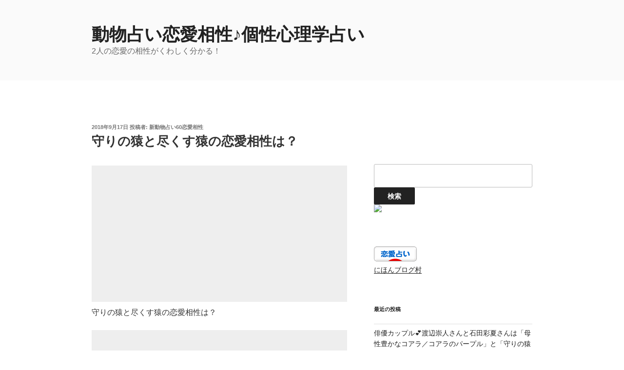

--- FILE ---
content_type: text/html; charset=UTF-8
request_url: http://xn--n8j835h6la853bwhweig.com/%E5%AE%88%E3%82%8A%E3%81%AE%E7%8C%BF%E3%81%A8%E5%B0%BD%E3%81%8F%E3%81%99%E7%8C%BF%E3%81%AE%E6%81%8B%E6%84%9B%E7%9B%B8%E6%80%A7%E3%81%AF%EF%BC%9F/
body_size: 37776
content:
<!DOCTYPE html>
<html lang="ja" class="no-js no-svg">
<head>
<meta charset="UTF-8">
<meta name="viewport" content="width=device-width, initial-scale=1.0">
<link rel="profile" href="https://gmpg.org/xfn/11">

<meta name="keywords" content="守りの猿恋愛相性" />
<meta name="description" content="(adsbygoogle = window.adsbygoogle || []).push({}); 守りの猿と尽くす猿の恋愛相性は？ (adsbygoogle = window.adsbygoogle || []).push({}); 難" />
<script>
(function(html){html.className = html.className.replace(/\bno-js\b/,'js')})(document.documentElement);
//# sourceURL=twentyseventeen_javascript_detection
</script>
<title>守りの猿と尽くす猿の恋愛相性は？ &#8211; 動物占い恋愛相性♪個性心理学占い</title>
<meta name='robots' content='max-image-preview:large' />
	<style>img:is([sizes="auto" i], [sizes^="auto," i]) { contain-intrinsic-size: 3000px 1500px }</style>
	<link rel='dns-prefetch' href='//secure.gravatar.com' />
<link rel='dns-prefetch' href='//stats.wp.com' />
<link rel='dns-prefetch' href='//v0.wordpress.com' />
<link rel="alternate" type="application/rss+xml" title="動物占い恋愛相性♪個性心理学占い &raquo; フィード" href="http://xn--n8j835h6la853bwhweig.com/feed/" />
<link rel="alternate" type="application/rss+xml" title="動物占い恋愛相性♪個性心理学占い &raquo; コメントフィード" href="http://xn--n8j835h6la853bwhweig.com/comments/feed/" />
<script>
window._wpemojiSettings = {"baseUrl":"https:\/\/s.w.org\/images\/core\/emoji\/15.0.3\/72x72\/","ext":".png","svgUrl":"https:\/\/s.w.org\/images\/core\/emoji\/15.0.3\/svg\/","svgExt":".svg","source":{"concatemoji":"http:\/\/xn--n8j835h6la853bwhweig.com\/wp-includes\/js\/wp-emoji-release.min.js?ver=6.7.4"}};
/*! This file is auto-generated */
!function(i,n){var o,s,e;function c(e){try{var t={supportTests:e,timestamp:(new Date).valueOf()};sessionStorage.setItem(o,JSON.stringify(t))}catch(e){}}function p(e,t,n){e.clearRect(0,0,e.canvas.width,e.canvas.height),e.fillText(t,0,0);var t=new Uint32Array(e.getImageData(0,0,e.canvas.width,e.canvas.height).data),r=(e.clearRect(0,0,e.canvas.width,e.canvas.height),e.fillText(n,0,0),new Uint32Array(e.getImageData(0,0,e.canvas.width,e.canvas.height).data));return t.every(function(e,t){return e===r[t]})}function u(e,t,n){switch(t){case"flag":return n(e,"\ud83c\udff3\ufe0f\u200d\u26a7\ufe0f","\ud83c\udff3\ufe0f\u200b\u26a7\ufe0f")?!1:!n(e,"\ud83c\uddfa\ud83c\uddf3","\ud83c\uddfa\u200b\ud83c\uddf3")&&!n(e,"\ud83c\udff4\udb40\udc67\udb40\udc62\udb40\udc65\udb40\udc6e\udb40\udc67\udb40\udc7f","\ud83c\udff4\u200b\udb40\udc67\u200b\udb40\udc62\u200b\udb40\udc65\u200b\udb40\udc6e\u200b\udb40\udc67\u200b\udb40\udc7f");case"emoji":return!n(e,"\ud83d\udc26\u200d\u2b1b","\ud83d\udc26\u200b\u2b1b")}return!1}function f(e,t,n){var r="undefined"!=typeof WorkerGlobalScope&&self instanceof WorkerGlobalScope?new OffscreenCanvas(300,150):i.createElement("canvas"),a=r.getContext("2d",{willReadFrequently:!0}),o=(a.textBaseline="top",a.font="600 32px Arial",{});return e.forEach(function(e){o[e]=t(a,e,n)}),o}function t(e){var t=i.createElement("script");t.src=e,t.defer=!0,i.head.appendChild(t)}"undefined"!=typeof Promise&&(o="wpEmojiSettingsSupports",s=["flag","emoji"],n.supports={everything:!0,everythingExceptFlag:!0},e=new Promise(function(e){i.addEventListener("DOMContentLoaded",e,{once:!0})}),new Promise(function(t){var n=function(){try{var e=JSON.parse(sessionStorage.getItem(o));if("object"==typeof e&&"number"==typeof e.timestamp&&(new Date).valueOf()<e.timestamp+604800&&"object"==typeof e.supportTests)return e.supportTests}catch(e){}return null}();if(!n){if("undefined"!=typeof Worker&&"undefined"!=typeof OffscreenCanvas&&"undefined"!=typeof URL&&URL.createObjectURL&&"undefined"!=typeof Blob)try{var e="postMessage("+f.toString()+"("+[JSON.stringify(s),u.toString(),p.toString()].join(",")+"));",r=new Blob([e],{type:"text/javascript"}),a=new Worker(URL.createObjectURL(r),{name:"wpTestEmojiSupports"});return void(a.onmessage=function(e){c(n=e.data),a.terminate(),t(n)})}catch(e){}c(n=f(s,u,p))}t(n)}).then(function(e){for(var t in e)n.supports[t]=e[t],n.supports.everything=n.supports.everything&&n.supports[t],"flag"!==t&&(n.supports.everythingExceptFlag=n.supports.everythingExceptFlag&&n.supports[t]);n.supports.everythingExceptFlag=n.supports.everythingExceptFlag&&!n.supports.flag,n.DOMReady=!1,n.readyCallback=function(){n.DOMReady=!0}}).then(function(){return e}).then(function(){var e;n.supports.everything||(n.readyCallback(),(e=n.source||{}).concatemoji?t(e.concatemoji):e.wpemoji&&e.twemoji&&(t(e.twemoji),t(e.wpemoji)))}))}((window,document),window._wpemojiSettings);
</script>
<style id='wp-emoji-styles-inline-css'>

	img.wp-smiley, img.emoji {
		display: inline !important;
		border: none !important;
		box-shadow: none !important;
		height: 1em !important;
		width: 1em !important;
		margin: 0 0.07em !important;
		vertical-align: -0.1em !important;
		background: none !important;
		padding: 0 !important;
	}
</style>
<link rel='stylesheet' id='wp-block-library-css' href='http://xn--n8j835h6la853bwhweig.com/wp-includes/css/dist/block-library/style.min.css?ver=6.7.4' media='all' />
<style id='wp-block-library-theme-inline-css'>
.wp-block-audio :where(figcaption){color:#555;font-size:13px;text-align:center}.is-dark-theme .wp-block-audio :where(figcaption){color:#ffffffa6}.wp-block-audio{margin:0 0 1em}.wp-block-code{border:1px solid #ccc;border-radius:4px;font-family:Menlo,Consolas,monaco,monospace;padding:.8em 1em}.wp-block-embed :where(figcaption){color:#555;font-size:13px;text-align:center}.is-dark-theme .wp-block-embed :where(figcaption){color:#ffffffa6}.wp-block-embed{margin:0 0 1em}.blocks-gallery-caption{color:#555;font-size:13px;text-align:center}.is-dark-theme .blocks-gallery-caption{color:#ffffffa6}:root :where(.wp-block-image figcaption){color:#555;font-size:13px;text-align:center}.is-dark-theme :root :where(.wp-block-image figcaption){color:#ffffffa6}.wp-block-image{margin:0 0 1em}.wp-block-pullquote{border-bottom:4px solid;border-top:4px solid;color:currentColor;margin-bottom:1.75em}.wp-block-pullquote cite,.wp-block-pullquote footer,.wp-block-pullquote__citation{color:currentColor;font-size:.8125em;font-style:normal;text-transform:uppercase}.wp-block-quote{border-left:.25em solid;margin:0 0 1.75em;padding-left:1em}.wp-block-quote cite,.wp-block-quote footer{color:currentColor;font-size:.8125em;font-style:normal;position:relative}.wp-block-quote:where(.has-text-align-right){border-left:none;border-right:.25em solid;padding-left:0;padding-right:1em}.wp-block-quote:where(.has-text-align-center){border:none;padding-left:0}.wp-block-quote.is-large,.wp-block-quote.is-style-large,.wp-block-quote:where(.is-style-plain){border:none}.wp-block-search .wp-block-search__label{font-weight:700}.wp-block-search__button{border:1px solid #ccc;padding:.375em .625em}:where(.wp-block-group.has-background){padding:1.25em 2.375em}.wp-block-separator.has-css-opacity{opacity:.4}.wp-block-separator{border:none;border-bottom:2px solid;margin-left:auto;margin-right:auto}.wp-block-separator.has-alpha-channel-opacity{opacity:1}.wp-block-separator:not(.is-style-wide):not(.is-style-dots){width:100px}.wp-block-separator.has-background:not(.is-style-dots){border-bottom:none;height:1px}.wp-block-separator.has-background:not(.is-style-wide):not(.is-style-dots){height:2px}.wp-block-table{margin:0 0 1em}.wp-block-table td,.wp-block-table th{word-break:normal}.wp-block-table :where(figcaption){color:#555;font-size:13px;text-align:center}.is-dark-theme .wp-block-table :where(figcaption){color:#ffffffa6}.wp-block-video :where(figcaption){color:#555;font-size:13px;text-align:center}.is-dark-theme .wp-block-video :where(figcaption){color:#ffffffa6}.wp-block-video{margin:0 0 1em}:root :where(.wp-block-template-part.has-background){margin-bottom:0;margin-top:0;padding:1.25em 2.375em}
</style>
<link rel='stylesheet' id='mediaelement-css' href='http://xn--n8j835h6la853bwhweig.com/wp-includes/js/mediaelement/mediaelementplayer-legacy.min.css?ver=4.2.17' media='all' />
<link rel='stylesheet' id='wp-mediaelement-css' href='http://xn--n8j835h6la853bwhweig.com/wp-includes/js/mediaelement/wp-mediaelement.min.css?ver=6.7.4' media='all' />
<style id='jetpack-sharing-buttons-style-inline-css'>
.jetpack-sharing-buttons__services-list{display:flex;flex-direction:row;flex-wrap:wrap;gap:0;list-style-type:none;margin:5px;padding:0}.jetpack-sharing-buttons__services-list.has-small-icon-size{font-size:12px}.jetpack-sharing-buttons__services-list.has-normal-icon-size{font-size:16px}.jetpack-sharing-buttons__services-list.has-large-icon-size{font-size:24px}.jetpack-sharing-buttons__services-list.has-huge-icon-size{font-size:36px}@media print{.jetpack-sharing-buttons__services-list{display:none!important}}.editor-styles-wrapper .wp-block-jetpack-sharing-buttons{gap:0;padding-inline-start:0}ul.jetpack-sharing-buttons__services-list.has-background{padding:1.25em 2.375em}
</style>
<style id='classic-theme-styles-inline-css'>
/*! This file is auto-generated */
.wp-block-button__link{color:#fff;background-color:#32373c;border-radius:9999px;box-shadow:none;text-decoration:none;padding:calc(.667em + 2px) calc(1.333em + 2px);font-size:1.125em}.wp-block-file__button{background:#32373c;color:#fff;text-decoration:none}
</style>
<style id='global-styles-inline-css'>
:root{--wp--preset--aspect-ratio--square: 1;--wp--preset--aspect-ratio--4-3: 4/3;--wp--preset--aspect-ratio--3-4: 3/4;--wp--preset--aspect-ratio--3-2: 3/2;--wp--preset--aspect-ratio--2-3: 2/3;--wp--preset--aspect-ratio--16-9: 16/9;--wp--preset--aspect-ratio--9-16: 9/16;--wp--preset--color--black: #000000;--wp--preset--color--cyan-bluish-gray: #abb8c3;--wp--preset--color--white: #ffffff;--wp--preset--color--pale-pink: #f78da7;--wp--preset--color--vivid-red: #cf2e2e;--wp--preset--color--luminous-vivid-orange: #ff6900;--wp--preset--color--luminous-vivid-amber: #fcb900;--wp--preset--color--light-green-cyan: #7bdcb5;--wp--preset--color--vivid-green-cyan: #00d084;--wp--preset--color--pale-cyan-blue: #8ed1fc;--wp--preset--color--vivid-cyan-blue: #0693e3;--wp--preset--color--vivid-purple: #9b51e0;--wp--preset--gradient--vivid-cyan-blue-to-vivid-purple: linear-gradient(135deg,rgba(6,147,227,1) 0%,rgb(155,81,224) 100%);--wp--preset--gradient--light-green-cyan-to-vivid-green-cyan: linear-gradient(135deg,rgb(122,220,180) 0%,rgb(0,208,130) 100%);--wp--preset--gradient--luminous-vivid-amber-to-luminous-vivid-orange: linear-gradient(135deg,rgba(252,185,0,1) 0%,rgba(255,105,0,1) 100%);--wp--preset--gradient--luminous-vivid-orange-to-vivid-red: linear-gradient(135deg,rgba(255,105,0,1) 0%,rgb(207,46,46) 100%);--wp--preset--gradient--very-light-gray-to-cyan-bluish-gray: linear-gradient(135deg,rgb(238,238,238) 0%,rgb(169,184,195) 100%);--wp--preset--gradient--cool-to-warm-spectrum: linear-gradient(135deg,rgb(74,234,220) 0%,rgb(151,120,209) 20%,rgb(207,42,186) 40%,rgb(238,44,130) 60%,rgb(251,105,98) 80%,rgb(254,248,76) 100%);--wp--preset--gradient--blush-light-purple: linear-gradient(135deg,rgb(255,206,236) 0%,rgb(152,150,240) 100%);--wp--preset--gradient--blush-bordeaux: linear-gradient(135deg,rgb(254,205,165) 0%,rgb(254,45,45) 50%,rgb(107,0,62) 100%);--wp--preset--gradient--luminous-dusk: linear-gradient(135deg,rgb(255,203,112) 0%,rgb(199,81,192) 50%,rgb(65,88,208) 100%);--wp--preset--gradient--pale-ocean: linear-gradient(135deg,rgb(255,245,203) 0%,rgb(182,227,212) 50%,rgb(51,167,181) 100%);--wp--preset--gradient--electric-grass: linear-gradient(135deg,rgb(202,248,128) 0%,rgb(113,206,126) 100%);--wp--preset--gradient--midnight: linear-gradient(135deg,rgb(2,3,129) 0%,rgb(40,116,252) 100%);--wp--preset--font-size--small: 13px;--wp--preset--font-size--medium: 20px;--wp--preset--font-size--large: 36px;--wp--preset--font-size--x-large: 42px;--wp--preset--spacing--20: 0.44rem;--wp--preset--spacing--30: 0.67rem;--wp--preset--spacing--40: 1rem;--wp--preset--spacing--50: 1.5rem;--wp--preset--spacing--60: 2.25rem;--wp--preset--spacing--70: 3.38rem;--wp--preset--spacing--80: 5.06rem;--wp--preset--shadow--natural: 6px 6px 9px rgba(0, 0, 0, 0.2);--wp--preset--shadow--deep: 12px 12px 50px rgba(0, 0, 0, 0.4);--wp--preset--shadow--sharp: 6px 6px 0px rgba(0, 0, 0, 0.2);--wp--preset--shadow--outlined: 6px 6px 0px -3px rgba(255, 255, 255, 1), 6px 6px rgba(0, 0, 0, 1);--wp--preset--shadow--crisp: 6px 6px 0px rgba(0, 0, 0, 1);}:where(.is-layout-flex){gap: 0.5em;}:where(.is-layout-grid){gap: 0.5em;}body .is-layout-flex{display: flex;}.is-layout-flex{flex-wrap: wrap;align-items: center;}.is-layout-flex > :is(*, div){margin: 0;}body .is-layout-grid{display: grid;}.is-layout-grid > :is(*, div){margin: 0;}:where(.wp-block-columns.is-layout-flex){gap: 2em;}:where(.wp-block-columns.is-layout-grid){gap: 2em;}:where(.wp-block-post-template.is-layout-flex){gap: 1.25em;}:where(.wp-block-post-template.is-layout-grid){gap: 1.25em;}.has-black-color{color: var(--wp--preset--color--black) !important;}.has-cyan-bluish-gray-color{color: var(--wp--preset--color--cyan-bluish-gray) !important;}.has-white-color{color: var(--wp--preset--color--white) !important;}.has-pale-pink-color{color: var(--wp--preset--color--pale-pink) !important;}.has-vivid-red-color{color: var(--wp--preset--color--vivid-red) !important;}.has-luminous-vivid-orange-color{color: var(--wp--preset--color--luminous-vivid-orange) !important;}.has-luminous-vivid-amber-color{color: var(--wp--preset--color--luminous-vivid-amber) !important;}.has-light-green-cyan-color{color: var(--wp--preset--color--light-green-cyan) !important;}.has-vivid-green-cyan-color{color: var(--wp--preset--color--vivid-green-cyan) !important;}.has-pale-cyan-blue-color{color: var(--wp--preset--color--pale-cyan-blue) !important;}.has-vivid-cyan-blue-color{color: var(--wp--preset--color--vivid-cyan-blue) !important;}.has-vivid-purple-color{color: var(--wp--preset--color--vivid-purple) !important;}.has-black-background-color{background-color: var(--wp--preset--color--black) !important;}.has-cyan-bluish-gray-background-color{background-color: var(--wp--preset--color--cyan-bluish-gray) !important;}.has-white-background-color{background-color: var(--wp--preset--color--white) !important;}.has-pale-pink-background-color{background-color: var(--wp--preset--color--pale-pink) !important;}.has-vivid-red-background-color{background-color: var(--wp--preset--color--vivid-red) !important;}.has-luminous-vivid-orange-background-color{background-color: var(--wp--preset--color--luminous-vivid-orange) !important;}.has-luminous-vivid-amber-background-color{background-color: var(--wp--preset--color--luminous-vivid-amber) !important;}.has-light-green-cyan-background-color{background-color: var(--wp--preset--color--light-green-cyan) !important;}.has-vivid-green-cyan-background-color{background-color: var(--wp--preset--color--vivid-green-cyan) !important;}.has-pale-cyan-blue-background-color{background-color: var(--wp--preset--color--pale-cyan-blue) !important;}.has-vivid-cyan-blue-background-color{background-color: var(--wp--preset--color--vivid-cyan-blue) !important;}.has-vivid-purple-background-color{background-color: var(--wp--preset--color--vivid-purple) !important;}.has-black-border-color{border-color: var(--wp--preset--color--black) !important;}.has-cyan-bluish-gray-border-color{border-color: var(--wp--preset--color--cyan-bluish-gray) !important;}.has-white-border-color{border-color: var(--wp--preset--color--white) !important;}.has-pale-pink-border-color{border-color: var(--wp--preset--color--pale-pink) !important;}.has-vivid-red-border-color{border-color: var(--wp--preset--color--vivid-red) !important;}.has-luminous-vivid-orange-border-color{border-color: var(--wp--preset--color--luminous-vivid-orange) !important;}.has-luminous-vivid-amber-border-color{border-color: var(--wp--preset--color--luminous-vivid-amber) !important;}.has-light-green-cyan-border-color{border-color: var(--wp--preset--color--light-green-cyan) !important;}.has-vivid-green-cyan-border-color{border-color: var(--wp--preset--color--vivid-green-cyan) !important;}.has-pale-cyan-blue-border-color{border-color: var(--wp--preset--color--pale-cyan-blue) !important;}.has-vivid-cyan-blue-border-color{border-color: var(--wp--preset--color--vivid-cyan-blue) !important;}.has-vivid-purple-border-color{border-color: var(--wp--preset--color--vivid-purple) !important;}.has-vivid-cyan-blue-to-vivid-purple-gradient-background{background: var(--wp--preset--gradient--vivid-cyan-blue-to-vivid-purple) !important;}.has-light-green-cyan-to-vivid-green-cyan-gradient-background{background: var(--wp--preset--gradient--light-green-cyan-to-vivid-green-cyan) !important;}.has-luminous-vivid-amber-to-luminous-vivid-orange-gradient-background{background: var(--wp--preset--gradient--luminous-vivid-amber-to-luminous-vivid-orange) !important;}.has-luminous-vivid-orange-to-vivid-red-gradient-background{background: var(--wp--preset--gradient--luminous-vivid-orange-to-vivid-red) !important;}.has-very-light-gray-to-cyan-bluish-gray-gradient-background{background: var(--wp--preset--gradient--very-light-gray-to-cyan-bluish-gray) !important;}.has-cool-to-warm-spectrum-gradient-background{background: var(--wp--preset--gradient--cool-to-warm-spectrum) !important;}.has-blush-light-purple-gradient-background{background: var(--wp--preset--gradient--blush-light-purple) !important;}.has-blush-bordeaux-gradient-background{background: var(--wp--preset--gradient--blush-bordeaux) !important;}.has-luminous-dusk-gradient-background{background: var(--wp--preset--gradient--luminous-dusk) !important;}.has-pale-ocean-gradient-background{background: var(--wp--preset--gradient--pale-ocean) !important;}.has-electric-grass-gradient-background{background: var(--wp--preset--gradient--electric-grass) !important;}.has-midnight-gradient-background{background: var(--wp--preset--gradient--midnight) !important;}.has-small-font-size{font-size: var(--wp--preset--font-size--small) !important;}.has-medium-font-size{font-size: var(--wp--preset--font-size--medium) !important;}.has-large-font-size{font-size: var(--wp--preset--font-size--large) !important;}.has-x-large-font-size{font-size: var(--wp--preset--font-size--x-large) !important;}
:where(.wp-block-post-template.is-layout-flex){gap: 1.25em;}:where(.wp-block-post-template.is-layout-grid){gap: 1.25em;}
:where(.wp-block-columns.is-layout-flex){gap: 2em;}:where(.wp-block-columns.is-layout-grid){gap: 2em;}
:root :where(.wp-block-pullquote){font-size: 1.5em;line-height: 1.6;}
</style>
<link rel='stylesheet' id='twentyseventeen-style-css' href='http://xn--n8j835h6la853bwhweig.com/wp-content/themes/twentyseventeen/style.css?ver=20251202' media='all' />
<link rel='stylesheet' id='twentyseventeen-block-style-css' href='http://xn--n8j835h6la853bwhweig.com/wp-content/themes/twentyseventeen/assets/css/blocks.css?ver=20240729' media='all' />
<script src="http://xn--n8j835h6la853bwhweig.com/wp-includes/js/jquery/jquery.min.js?ver=3.7.1" id="jquery-core-js"></script>
<script src="http://xn--n8j835h6la853bwhweig.com/wp-includes/js/jquery/jquery-migrate.min.js?ver=3.4.1" id="jquery-migrate-js"></script>
<script id="jquery-js-after">
jQuery(document).ready(function() {
	jQuery(".2844bab781a45424ff580e7c86c27e8b").click(function() {
		jQuery.post(
			"http://xn--n8j835h6la853bwhweig.com/wp-admin/admin-ajax.php", {
				"action": "quick_adsense_onpost_ad_click",
				"quick_adsense_onpost_ad_index": jQuery(this).attr("data-index"),
				"quick_adsense_nonce": "885395b167",
			}, function(response) { }
		);
	});
});
</script>
<script id="twentyseventeen-global-js-extra">
var twentyseventeenScreenReaderText = {"quote":"<svg class=\"icon icon-quote-right\" aria-hidden=\"true\" role=\"img\"> <use href=\"#icon-quote-right\" xlink:href=\"#icon-quote-right\"><\/use> <\/svg>"};
</script>
<script src="http://xn--n8j835h6la853bwhweig.com/wp-content/themes/twentyseventeen/assets/js/global.js?ver=20211130" id="twentyseventeen-global-js" defer data-wp-strategy="defer"></script>
<link rel="https://api.w.org/" href="http://xn--n8j835h6la853bwhweig.com/wp-json/" /><link rel="alternate" title="JSON" type="application/json" href="http://xn--n8j835h6la853bwhweig.com/wp-json/wp/v2/posts/4142" /><link rel="EditURI" type="application/rsd+xml" title="RSD" href="http://xn--n8j835h6la853bwhweig.com/xmlrpc.php?rsd" />
<meta name="generator" content="WordPress 6.7.4" />
<link rel="canonical" href="http://xn--n8j835h6la853bwhweig.com/%e5%ae%88%e3%82%8a%e3%81%ae%e7%8c%bf%e3%81%a8%e5%b0%bd%e3%81%8f%e3%81%99%e7%8c%bf%e3%81%ae%e6%81%8b%e6%84%9b%e7%9b%b8%e6%80%a7%e3%81%af%ef%bc%9f/" />
<link rel='shortlink' href='https://wp.me/p9IzHd-14O' />
<link rel="alternate" title="oEmbed (JSON)" type="application/json+oembed" href="http://xn--n8j835h6la853bwhweig.com/wp-json/oembed/1.0/embed?url=http%3A%2F%2Fxn--n8j835h6la853bwhweig.com%2F%25e5%25ae%2588%25e3%2582%258a%25e3%2581%25ae%25e7%258c%25bf%25e3%2581%25a8%25e5%25b0%25bd%25e3%2581%258f%25e3%2581%2599%25e7%258c%25bf%25e3%2581%25ae%25e6%2581%258b%25e6%2584%259b%25e7%259b%25b8%25e6%2580%25a7%25e3%2581%25af%25ef%25bc%259f%2F" />
<link rel="alternate" title="oEmbed (XML)" type="text/xml+oembed" href="http://xn--n8j835h6la853bwhweig.com/wp-json/oembed/1.0/embed?url=http%3A%2F%2Fxn--n8j835h6la853bwhweig.com%2F%25e5%25ae%2588%25e3%2582%258a%25e3%2581%25ae%25e7%258c%25bf%25e3%2581%25a8%25e5%25b0%25bd%25e3%2581%258f%25e3%2581%2599%25e7%258c%25bf%25e3%2581%25ae%25e6%2581%258b%25e6%2584%259b%25e7%259b%25b8%25e6%2580%25a7%25e3%2581%25af%25ef%25bc%259f%2F&#038;format=xml" />
	<style>img#wpstats{display:none}</style>
		
<!-- Jetpack Open Graph Tags -->
<meta property="og:type" content="article" />
<meta property="og:title" content="守りの猿と尽くす猿の恋愛相性は？" />
<meta property="og:url" content="http://xn--n8j835h6la853bwhweig.com/%e5%ae%88%e3%82%8a%e3%81%ae%e7%8c%bf%e3%81%a8%e5%b0%bd%e3%81%8f%e3%81%99%e7%8c%bf%e3%81%ae%e6%81%8b%e6%84%9b%e7%9b%b8%e6%80%a7%e3%81%af%ef%bc%9f/" />
<meta property="og:description" content="守りの猿と尽くす猿の恋愛相性は？難しいところです。努力次第でどうにでもなりそうな相性。気を抜かずにコツコツ相手&hellip;" />
<meta property="article:published_time" content="2018-09-17T11:28:00+00:00" />
<meta property="article:modified_time" content="2018-09-01T09:17:32+00:00" />
<meta property="og:site_name" content="動物占い恋愛相性♪個性心理学占い" />
<meta property="og:image" content="https://s0.wp.com/i/blank.jpg" />
<meta property="og:image:width" content="200" />
<meta property="og:image:height" content="200" />
<meta property="og:image:alt" content="" />
<meta property="og:locale" content="ja_JP" />
<meta name="twitter:text:title" content="守りの猿と尽くす猿の恋愛相性は？" />
<meta name="twitter:card" content="summary" />

<!-- End Jetpack Open Graph Tags -->
</head>

<body class="post-template-default single single-post postid-4142 single-format-standard wp-embed-responsive has-sidebar colors-light">
<div id="page" class="site">
	<a class="skip-link screen-reader-text" href="#content">
		コンテンツへスキップ	</a>

	<header id="masthead" class="site-header">

		<div class="custom-header">

		<div class="custom-header-media">
					</div>

	<div class="site-branding">
	<div class="wrap">

		
		<div class="site-branding-text">
							<p class="site-title"><a href="http://xn--n8j835h6la853bwhweig.com/" rel="home" >動物占い恋愛相性♪個性心理学占い</a></p>
								<p class="site-description">2人の恋愛の相性がくわしく分かる！</p>
					</div><!-- .site-branding-text -->

		
	</div><!-- .wrap -->
</div><!-- .site-branding -->

</div><!-- .custom-header -->

		
	</header><!-- #masthead -->

	
	<div class="site-content-contain">
		<div id="content" class="site-content">

<div class="wrap">
	<div id="primary" class="content-area">
		<main id="main" class="site-main">

			
<article id="post-4142" class="post-4142 post type-post status-publish format-standard hentry category-184">
		<header class="entry-header">
		<div class="entry-meta"><span class="posted-on"><span class="screen-reader-text">投稿日:</span> <a href="http://xn--n8j835h6la853bwhweig.com/%e5%ae%88%e3%82%8a%e3%81%ae%e7%8c%bf%e3%81%a8%e5%b0%bd%e3%81%8f%e3%81%99%e7%8c%bf%e3%81%ae%e6%81%8b%e6%84%9b%e7%9b%b8%e6%80%a7%e3%81%af%ef%bc%9f/" rel="bookmark"><time class="entry-date published" datetime="2018-09-17T20:28:00+09:00">2018年9月17日</time><time class="updated" datetime="2018-09-01T18:17:32+09:00">2018年9月1日</time></a></span><span class="byline"> 投稿者: <span class="author vcard"><a class="url fn n" href="http://xn--n8j835h6la853bwhweig.com/author/doubutsuaishou/">新動物占い60恋愛相性</a></span></span></div><!-- .entry-meta --><h1 class="entry-title">守りの猿と尽くす猿の恋愛相性は？</h1>	</header><!-- .entry-header -->

	
	<div class="entry-content">
		<div class="2844bab781a45424ff580e7c86c27e8b" data-index="1" style="float: none; margin:10px 0 10px 0; text-align:center;">
<script async src="https://pagead2.googlesyndication.com/pagead/js/adsbygoogle.js?client=ca-pub-3653981871088055"
     crossorigin="anonymous"></script>
<!-- 動物相性ディスプレイ -->
<ins class="adsbygoogle"
     style="display:block"
     data-ad-client="ca-pub-3653981871088055"
     data-ad-slot="2368094222"
     data-ad-format="auto"
     data-full-width-responsive="true"></ins>
<script>
     (adsbygoogle = window.adsbygoogle || []).push({});
</script>
</div>
<p>守りの猿と尽くす猿の恋愛相性は？</p><div class="2844bab781a45424ff580e7c86c27e8b" data-index="2" style="float: none; margin:10px 0 10px 0; text-align:center;">
<script async src="https://pagead2.googlesyndication.com/pagead/js/adsbygoogle.js?client=ca-pub-3653981871088055"
     crossorigin="anonymous"></script>
<!-- 動物相性ディスプレイ -->
<ins class="adsbygoogle"
     style="display:block"
     data-ad-client="ca-pub-3653981871088055"
     data-ad-slot="2368094222"
     data-ad-format="auto"
     data-full-width-responsive="true"></ins>
<script>
     (adsbygoogle = window.adsbygoogle || []).push({});
</script>
</div>

<p>難しいところです。努力次第でどうにでもなりそうな相性。気を抜かずにコツコツ相手の気を引く努力を続ければうまくいきそう。でもひたむき過ぎてはマイナス。うまく行っていても慣れや目移りで気を抜けばあっさりおじゃん。努力が嫌いな人にはお勧めできない相性です。</p>
<p>(</p>
<p>…</p>
<p></p>
<div class="2844bab781a45424ff580e7c86c27e8b" data-index="3" style="float: none; margin:10px 0 10px 0; text-align:center;">
<script async src="https://pagead2.googlesyndication.com/pagead/js/adsbygoogle.js?client=ca-pub-3653981871088055"
     crossorigin="anonymous"></script>
<!-- 動物相性ディスプレイ -->
<ins class="adsbygoogle"
     style="display:block"
     data-ad-client="ca-pub-3653981871088055"
     data-ad-slot="2368094222"
     data-ad-format="auto"
     data-full-width-responsive="true"></ins>
<script>
     (adsbygoogle = window.adsbygoogle || []).push({});
</script>
</div>

<div style="font-size: 0px; height: 0px; line-height: 0px; margin: 0; padding: 0; clear: both;"></div>	</div><!-- .entry-content -->

	<footer class="entry-footer"><span class="cat-tags-links"><span class="cat-links"><svg class="icon icon-folder-open" aria-hidden="true" role="img"> <use href="#icon-folder-open" xlink:href="#icon-folder-open"></use> </svg><span class="screen-reader-text">カテゴリー</span><a href="http://xn--n8j835h6la853bwhweig.com/category/%e5%8b%95%e7%89%a9%e5%8d%a0%e3%81%84%e7%8c%bf%e6%81%8b%e6%84%9b%e7%9b%b8%e6%80%a7/%e5%ae%88%e3%82%8a%e3%81%ae%e7%8c%bf%e6%81%8b%e6%84%9b%e7%9b%b8%e6%80%a7/" rel="category tag">守りの猿恋愛相性</a></span></span></footer> <!-- .entry-footer -->
</article><!-- #post-4142 -->

	<nav class="navigation post-navigation" aria-label="投稿">
		<h2 class="screen-reader-text">投稿ナビゲーション</h2>
		<div class="nav-links"><div class="nav-previous"><a href="http://xn--n8j835h6la853bwhweig.com/%e5%ae%88%e3%82%8a%e3%81%ae%e7%8c%bf%e3%81%a8%e6%b0%97%e5%88%86%e5%b1%8b%e3%81%ae%e7%8c%bf%e3%81%ae%e6%81%8b%e6%84%9b%e7%9b%b8%e6%80%a7%e3%81%af%ef%bc%9f/" rel="prev"><span class="screen-reader-text">前の投稿</span><span aria-hidden="true" class="nav-subtitle">前</span> <span class="nav-title"><span class="nav-title-icon-wrapper"><svg class="icon icon-arrow-left" aria-hidden="true" role="img"> <use href="#icon-arrow-left" xlink:href="#icon-arrow-left"></use> </svg></span>守りの猿と気分屋の猿の恋愛相性は？</span></a></div><div class="nav-next"><a href="http://xn--n8j835h6la853bwhweig.com/%e5%ae%88%e3%82%8a%e3%81%ae%e7%8c%bf%e3%81%a8%e4%ba%ba%e9%96%93%e5%91%b3%e3%81%82%e3%81%b5%e3%82%8c%e3%82%8b%e3%81%9f%e3%81%ac%e3%81%8d%e3%81%ae%e6%81%8b%e6%84%9b%e7%9b%b8%e6%80%a7%e3%81%af%ef%bc%9f/" rel="next"><span class="screen-reader-text">次の投稿</span><span aria-hidden="true" class="nav-subtitle">次</span> <span class="nav-title">守りの猿と人間味あふれるたぬきの恋愛相性は？<span class="nav-title-icon-wrapper"><svg class="icon icon-arrow-right" aria-hidden="true" role="img"> <use href="#icon-arrow-right" xlink:href="#icon-arrow-right"></use> </svg></span></span></a></div></div>
	</nav>
		</main><!-- #main -->
	</div><!-- #primary -->
	
<aside id="secondary" class="widget-area" aria-label="ブログサイドバー">
	<section id="text-2" class="widget widget_text">			<div class="textwidget"><script type="text/javascript" src="http://elife01.xtwo.jp/gap/?i=j0f0"></script></div>
		</section><section id="text-4" class="widget widget_text">			<div class="textwidget"><script>
  (function(i,s,o,g,r,a,m){i['GoogleAnalyticsObject']=r;i[r]=i[r]||function(){
  (i[r].q=i[r].q||[]).push(arguments)},i[r].l=1*new Date();a=s.createElement(o),
  m=s.getElementsByTagName(o)[0];a.async=1;a.src=g;m.parentNode.insertBefore(a,m)
  })(window,document,'script','//www.google-analytics.com/analytics.js','ga');

  ga('create', 'UA-69155765-1', 'auto');
  ga('send', 'pageview');

</script></div>
		</section><section id="text-3" class="widget widget_text">			<div class="textwidget"><form id="cse-search-box" action="http://google.com/cse">
<input type="hidden" name="cx" value="017423906795421111174:qe66ozegmsk" />
<input type="hidden" name="ie" value="UTF-8" />
<input type="text" name="q" size="31" />
<input type="submit" name="sa" value="検索" />
</form>
<img src="http://www.google.com/cse/images/google_custom_search_smwide.gif">
<br/>
<br/>
</div>
		</section><section id="text-6" class="widget widget_text">			<div class="textwidget"><p><a href="https://taste.blogmura.com/loveuranai/ranking/in?p_cid=11006511" target="_blank" rel="noopener"><img loading="lazy" decoding="async" src="https://b.blogmura.com/taste/loveuranai/88_31.gif" alt="にほんブログ村 その他趣味ブログ 恋愛占いへ" width="88" height="31" border="0" /></a><br />
<a href="https://taste.blogmura.com/loveuranai/ranking/in?p_cid=11006511" target="_blank" rel="noopener">にほんブログ村</a></p>
</div>
		</section>
		<section id="recent-posts-2" class="widget widget_recent_entries">
		<h2 class="widget-title">最近の投稿</h2><nav aria-label="最近の投稿">
		<ul>
											<li>
					<a href="http://xn--n8j835h6la853bwhweig.com/%e4%bf%b3%e5%84%aa%e3%82%ab%e3%83%83%e3%83%97%e3%83%ab%f0%9f%92%95%e6%b8%a1%e8%be%ba%e5%b4%87%e4%ba%ba%e3%81%95%e3%82%93%e3%81%a8%e7%9f%b3%e7%94%b0%e5%bd%a9%e5%a4%8f%e3%81%95%e3%82%93%e3%81%af/">俳優カップル&#x1f495;渡辺崇人さんと石田彩夏さんは「母性豊かなコアラ／コアラのパープル」と「守りの猿／猿のブラック」</a>
									</li>
											<li>
					<a href="http://xn--n8j835h6la853bwhweig.com/%e6%9c%89%e5%90%8d%e4%ba%ba%e5%a4%ab%e5%a9%a6%e3%80%90%e5%8b%95%e7%89%a9%e5%8d%a0%e3%81%84%e3%80%91%e7%94%9f%e7%80%ac%e5%8b%9d%e4%b9%85%e3%81%95%e3%82%93%e3%81%a8%e5%a0%80%e6%9c%ac%e9%99%bd%e5%ad%90/">有名人夫婦【動物占い】生瀬勝久さんと堀本陽子さんは【正直なこじか／こじかのイエロー】と【強い意志をもったこじか／こじかのゴールド】</a>
									</li>
											<li>
					<a href="http://xn--n8j835h6la853bwhweig.com/%e3%80%90%e5%8b%95%e7%89%a9%e5%8d%a0%e3%81%84%e3%80%91%e3%82%aa%e3%83%aa%e3%83%b3%e3%83%94%e3%82%a2%e3%83%b3%e3%83%bb%e3%82%ab%e3%83%83%e3%83%97%e3%83%ab%f0%9f%8f%83%e9%88%b4%e6%9c%a8%e5%84%aa/">【動物占い】オリンピアン・カップル&#x1f3c3;鈴木優花さんと赤﨑暁さんは【黒ひょう】と【虎】</a>
									</li>
											<li>
					<a href="http://xn--n8j835h6la853bwhweig.com/%e3%82%b8%e3%82%a7%e3%83%a9%e3%83%bc%e3%83%89%e3%83%b3%e3%81%8b%e3%81%bf%e3%81%a1%e3%81%83%e3%81%95%e3%82%93%e3%81%a8team-banana%e5%b1%b1%e7%94%b0%e6%84%9b%e5%ae%9f%e3%81%95%e3%82%93%e3%81%af%e3%80%8c/">ジェラードンかみちぃさんとTEAM BANANA山田愛実さんは「正直なこじか／こじかのイエロー」と「夢とロマンのコアラ／コアラのブルー」</a>
									</li>
											<li>
					<a href="http://xn--n8j835h6la853bwhweig.com/%e3%83%90%e3%83%ac%e3%82%a8%e3%83%bb%e3%82%ab%e3%83%83%e3%83%97%e3%83%ab%f0%9f%92%83%e5%b1%b1%e6%9c%ac%e9%9b%85%e4%b9%9f%e3%81%95%e3%82%93%e3%81%a8%e9%a3%af%e5%b3%b6%e6%9c%9b%e6%9c%aa%e3%81%95/">バレエ・カップル&#x1f483;山本雅也さんと飯島望未さんの動物占い性格＆相性診断</a>
									</li>
					</ul>

		</nav></section><section id="pages-2" class="widget widget_pages"><h2 class="widget-title">固定ページ</h2><nav aria-label="固定ページ">
			<ul>
				<li class="page_item page-item-35"><a href="http://xn--n8j835h6la853bwhweig.com/%e3%82%b5%e3%82%a4%e3%83%88%e3%83%9e%e3%83%83%e3%83%97/">サイトマップ</a></li>
			</ul>

			</nav></section><section id="categories-2" class="widget widget_categories"><h2 class="widget-title">カテゴリー</h2><nav aria-label="カテゴリー">
			<ul>
					<li class="cat-item cat-item-20"><a href="http://xn--n8j835h6la853bwhweig.com/category/%e3%82%b9%e3%83%9e%e3%83%9b%e6%96%b0%e5%8b%95%e7%89%a9%e5%8d%a0%e3%81%84%e3%82%ad%e3%83%a3%e3%83%a9%e3%83%8a%e3%83%9360/">スマホ新動物占いキャラナビ60</a> (6)
</li>
	<li class="cat-item cat-item-220"><a href="http://xn--n8j835h6la853bwhweig.com/category/%e9%9b%bb%e8%a9%b1%e5%8d%a0%e3%81%84/">個別占い（電話占い）</a> (2)
</li>
	<li class="cat-item cat-item-221"><a href="http://xn--n8j835h6la853bwhweig.com/category/%e5%8b%95%e7%89%a9%e5%8d%a0%e3%81%84/">動物占い</a> (455)
</li>
	<li class="cat-item cat-item-222"><a href="http://xn--n8j835h6la853bwhweig.com/category/%e5%8b%95%e7%89%a9%e5%8d%a0%e3%81%84%e3%80%80%e3%81%93%e3%81%98%e3%81%8b/">動物占い　こじか</a> (73)
</li>
	<li class="cat-item cat-item-223"><a href="http://xn--n8j835h6la853bwhweig.com/category/%e5%8b%95%e7%89%a9%e5%8d%a0%e3%81%84%e3%80%80%e3%81%9f%e3%81%ac%e3%81%8d/">動物占い　たぬき</a> (67)
</li>
	<li class="cat-item cat-item-224"><a href="http://xn--n8j835h6la853bwhweig.com/category/%e5%8b%95%e7%89%a9%e5%8d%a0%e3%81%84%e3%80%80%e3%81%b2%e3%81%a4%e3%81%98/">動物占い　ひつじ</a> (98)
</li>
	<li class="cat-item cat-item-225"><a href="http://xn--n8j835h6la853bwhweig.com/category/%e5%8b%95%e7%89%a9%e5%8d%a0%e3%81%84%e3%80%80%e3%82%b3%e3%82%a2%e3%83%a9/">動物占い　コアラ</a> (98)
</li>
	<li class="cat-item cat-item-226"><a href="http://xn--n8j835h6la853bwhweig.com/category/%e5%8b%95%e7%89%a9%e5%8d%a0%e3%81%84%e3%80%80%e3%82%be%e3%82%a6/">動物占い　ゾウ</a> (61)
</li>
	<li class="cat-item cat-item-227"><a href="http://xn--n8j835h6la853bwhweig.com/category/%e5%8b%95%e7%89%a9%e5%8d%a0%e3%81%84%e3%80%80%e3%83%81%e3%83%bc%e3%82%bf%e3%83%bc/">動物占い　チーター</a> (64)
</li>
	<li class="cat-item cat-item-228"><a href="http://xn--n8j835h6la853bwhweig.com/category/%e5%8b%95%e7%89%a9%e5%8d%a0%e3%81%84%e3%80%80%e3%83%9a%e3%82%ac%e3%82%b5%e3%82%b9/">動物占い　ペガサス</a> (49)
</li>
	<li class="cat-item cat-item-229"><a href="http://xn--n8j835h6la853bwhweig.com/category/%e5%8b%95%e7%89%a9%e5%8d%a0%e3%81%84%e3%80%80%e3%83%a9%e3%82%a4%e3%82%aa%e3%83%b3/">動物占い　ライオン</a> (66)
</li>
	<li class="cat-item cat-item-230"><a href="http://xn--n8j835h6la853bwhweig.com/category/%e5%8b%95%e7%89%a9%e5%8d%a0%e3%81%84%e3%80%80%e7%8b%bc/">動物占い　狼</a> (87)
</li>
	<li class="cat-item cat-item-231"><a href="http://xn--n8j835h6la853bwhweig.com/category/%e5%8b%95%e7%89%a9%e5%8d%a0%e3%81%84%e3%80%80%e7%8c%bf/">動物占い　猿</a> (87)
</li>
	<li class="cat-item cat-item-232"><a href="http://xn--n8j835h6la853bwhweig.com/category/%e5%8b%95%e7%89%a9%e5%8d%a0%e3%81%84%e3%80%80%e8%8a%b8%e8%83%bd%e4%ba%ba%e3%80%81%e6%9c%89%e5%90%8d%e4%ba%ba/">動物占い　芸能人、有名人</a> (598)
</li>
	<li class="cat-item cat-item-233"><a href="http://xn--n8j835h6la853bwhweig.com/category/%e5%8b%95%e7%89%a9%e5%8d%a0%e3%81%84%e3%80%80%e8%99%8e/">動物占い　虎</a> (86)
</li>
	<li class="cat-item cat-item-234"><a href="http://xn--n8j835h6la853bwhweig.com/category/%e5%8b%95%e7%89%a9%e5%8d%a0%e3%81%84%e3%80%80%e9%bb%92%e3%81%b2%e3%82%87%e3%81%86/">動物占い　黒ひょう</a> (98)
</li>
	<li class="cat-item cat-item-166"><a href="http://xn--n8j835h6la853bwhweig.com/category/%e5%8b%95%e7%89%a9%e5%8d%a0%e3%81%84%e3%81%93%e3%81%98%e3%81%8b%e6%81%8b%e6%84%9b%e7%9b%b8%e6%80%a7/">動物占いこじか恋愛相性</a> (308)
<ul class='children'>
	<li class="cat-item cat-item-211"><a href="http://xn--n8j835h6la853bwhweig.com/category/%e5%8b%95%e7%89%a9%e5%8d%a0%e3%81%84%e3%81%93%e3%81%98%e3%81%8b%e6%81%8b%e6%84%9b%e7%9b%b8%e6%80%a7/%e3%81%97%e3%81%a3%e3%81%8b%e3%82%8a%e8%80%85%e3%81%ae%e3%81%93%e3%81%98%e3%81%8b%e6%81%8b%e6%84%9b%e7%9b%b8%e6%80%a7/">しっかり者のこじか恋愛相性</a> (85)
</li>
	<li class="cat-item cat-item-186"><a href="http://xn--n8j835h6la853bwhweig.com/category/%e5%8b%95%e7%89%a9%e5%8d%a0%e3%81%84%e3%81%93%e3%81%98%e3%81%8b%e6%81%8b%e6%84%9b%e7%9b%b8%e6%80%a7/%e5%bc%b7%e3%81%84%e6%84%8f%e5%bf%97%e3%82%92%e3%82%82%e3%81%a3%e3%81%9f%e3%81%93%e3%81%98%e3%81%8b%e6%81%8b%e6%84%9b%e7%9b%b8%e6%80%a7/">強い意志をもったこじか恋愛相性</a> (80)
</li>
	<li class="cat-item cat-item-193"><a href="http://xn--n8j835h6la853bwhweig.com/category/%e5%8b%95%e7%89%a9%e5%8d%a0%e3%81%84%e3%81%93%e3%81%98%e3%81%8b%e6%81%8b%e6%84%9b%e7%9b%b8%e6%80%a7/%e6%ad%a3%e7%9b%b4%e3%81%aa%e3%81%93%e3%81%98%e3%81%8b%e6%81%8b%e6%84%9b%e7%9b%b8%e6%80%a7/">正直なこじか恋愛相性</a> (81)
</li>
	<li class="cat-item cat-item-201"><a href="http://xn--n8j835h6la853bwhweig.com/category/%e5%8b%95%e7%89%a9%e5%8d%a0%e3%81%84%e3%81%93%e3%81%98%e3%81%8b%e6%81%8b%e6%84%9b%e7%9b%b8%e6%80%a7/%e8%8f%af%e3%82%84%e3%81%8b%e3%81%aa%e3%81%93%e3%81%98%e3%81%8b%e6%81%8b%e6%84%9b%e7%9b%b8%e6%80%a7/">華やかなこじか恋愛相性</a> (67)
</li>
</ul>
</li>
	<li class="cat-item cat-item-167"><a href="http://xn--n8j835h6la853bwhweig.com/category/%e5%8b%95%e7%89%a9%e5%8d%a0%e3%81%84%e3%81%9f%e3%81%ac%e3%81%8d%e6%81%8b%e6%84%9b%e7%9b%b8%e6%80%a7/">動物占いたぬき恋愛相性</a> (302)
<ul class='children'>
	<li class="cat-item cat-item-217"><a href="http://xn--n8j835h6la853bwhweig.com/category/%e5%8b%95%e7%89%a9%e5%8d%a0%e3%81%84%e3%81%9f%e3%81%ac%e3%81%8d%e6%81%8b%e6%84%9b%e7%9b%b8%e6%80%a7/%e4%ba%ba%e9%96%93%e5%91%b3%e3%81%82%e3%81%b5%e3%82%8c%e3%82%8b%e3%81%9f%e3%81%ac%e3%81%8d%e6%81%8b%e6%84%9b%e7%9b%b8%e6%80%a7/">人間味あふれるたぬき恋愛相性</a> (87)
</li>
	<li class="cat-item cat-item-183"><a href="http://xn--n8j835h6la853bwhweig.com/category/%e5%8b%95%e7%89%a9%e5%8d%a0%e3%81%84%e3%81%9f%e3%81%ac%e3%81%8d%e6%81%8b%e6%84%9b%e7%9b%b8%e6%80%a7/%e5%a4%a7%e5%99%a8%e6%99%a9%e6%88%90%e3%81%ae%e3%81%9f%e3%81%ac%e3%81%8d%e6%81%8b%e6%84%9b%e7%9b%b8%e6%80%a7/">大器晩成のたぬき恋愛相性</a> (69)
</li>
	<li class="cat-item cat-item-198"><a href="http://xn--n8j835h6la853bwhweig.com/category/%e5%8b%95%e7%89%a9%e5%8d%a0%e3%81%84%e3%81%9f%e3%81%ac%e3%81%8d%e6%81%8b%e6%84%9b%e7%9b%b8%e6%80%a7/%e7%a3%a8%e3%81%8d%e4%b8%8a%e3%81%92%e3%82%89%e3%82%8c%e3%81%9f%e3%81%9f%e3%81%ac%e3%81%8d%e6%81%8b%e6%84%9b%e7%9b%b8%e6%80%a7/">磨き上げられたたぬき恋愛相性</a> (70)
</li>
	<li class="cat-item cat-item-199"><a href="http://xn--n8j835h6la853bwhweig.com/category/%e5%8b%95%e7%89%a9%e5%8d%a0%e3%81%84%e3%81%9f%e3%81%ac%e3%81%8d%e6%81%8b%e6%84%9b%e7%9b%b8%e6%80%a7/%e7%a4%be%e4%ba%a4%e5%ae%b6%e3%81%ae%e3%81%9f%e3%81%ac%e3%81%8d%e6%81%8b%e6%84%9b%e7%9b%b8%e6%80%a7/">社交家のたぬき恋愛相性</a> (78)
</li>
</ul>
</li>
	<li class="cat-item cat-item-177"><a href="http://xn--n8j835h6la853bwhweig.com/category/%e5%8b%95%e7%89%a9%e5%8d%a0%e3%81%84%e3%81%b2%e3%81%a4%e3%81%98%e6%81%8b%e6%84%9b%e7%9b%b8%e6%80%a7/">動物占いひつじ恋愛相性</a> (453)
<ul class='children'>
	<li class="cat-item cat-item-180"><a href="http://xn--n8j835h6la853bwhweig.com/category/%e5%8b%95%e7%89%a9%e5%8d%a0%e3%81%84%e3%81%b2%e3%81%a4%e3%81%98%e6%81%8b%e6%84%9b%e7%9b%b8%e6%80%a7/%e5%8d%94%e8%aa%bf%e6%80%a7%e3%81%ae%e3%81%aa%e3%81%84%e3%81%b2%e3%81%a4%e3%81%98%e6%81%8b%e6%84%9b%e7%9b%b8%e6%80%a7/">協調性のないひつじ恋愛相性</a> (76)
</li>
	<li class="cat-item cat-item-196"><a href="http://xn--n8j835h6la853bwhweig.com/category/%e5%8b%95%e7%89%a9%e5%8d%a0%e3%81%84%e3%81%b2%e3%81%a4%e3%81%98%e6%81%8b%e6%84%9b%e7%9b%b8%e6%80%a7/%e7%84%a1%e9%82%aa%e6%b0%97%e3%81%aa%e3%81%b2%e3%81%a4%e3%81%98%e6%81%8b%e6%84%9b%e7%9b%b8%e6%80%a7/">無邪気なひつじ恋愛相性</a> (74)
</li>
	<li class="cat-item cat-item-197"><a href="http://xn--n8j835h6la853bwhweig.com/category/%e5%8b%95%e7%89%a9%e5%8d%a0%e3%81%84%e3%81%b2%e3%81%a4%e3%81%98%e6%81%8b%e6%84%9b%e7%9b%b8%e6%80%a7/%e7%89%a9%e9%9d%99%e3%81%8b%e3%81%aa%e3%81%b2%e3%81%a4%e3%81%98%e6%81%8b%e6%84%9b%e7%9b%b8%e6%80%a7/">物静かなひつじ恋愛相性</a> (74)
</li>
	<li class="cat-item cat-item-200"><a href="http://xn--n8j835h6la853bwhweig.com/category/%e5%8b%95%e7%89%a9%e5%8d%a0%e3%81%84%e3%81%b2%e3%81%a4%e3%81%98%e6%81%8b%e6%84%9b%e7%9b%b8%e6%80%a7/%e7%b2%98%e3%82%8a%e5%bc%b7%e3%81%84%e3%81%b2%e3%81%a4%e3%81%98%e6%81%8b%e6%84%9b%e7%9b%b8%e6%80%a7/">粘り強いひつじ恋愛相性</a> (78)
</li>
	<li class="cat-item cat-item-207"><a href="http://xn--n8j835h6la853bwhweig.com/category/%e5%8b%95%e7%89%a9%e5%8d%a0%e3%81%84%e3%81%b2%e3%81%a4%e3%81%98%e6%81%8b%e6%84%9b%e7%9b%b8%e6%80%a7/%e9%a0%bc%e3%82%89%e3%82%8c%e3%82%8b%e3%81%a8%e5%ac%89%e3%81%97%e3%81%84%e3%81%b2%e3%81%a4%e3%81%98%e6%81%8b%e6%84%9b%e7%9b%b8%e6%80%a7/">頼られると嬉しいひつじ恋愛相性</a> (78)
</li>
	<li class="cat-item cat-item-208"><a href="http://xn--n8j835h6la853bwhweig.com/category/%e5%8b%95%e7%89%a9%e5%8d%a0%e3%81%84%e3%81%b2%e3%81%a4%e3%81%98%e6%81%8b%e6%84%9b%e7%9b%b8%e6%80%a7/%ef%be%81%ef%bd%ac%ef%be%9a%ef%be%9d%ef%bd%bc%ef%be%9e%e7%b2%be%e7%a5%9e%e3%81%ae%e6%97%ba%e7%9b%9b%e3%81%aa%e3%81%b2%e3%81%a4%e3%81%98%e6%81%8b%e6%84%9b%e7%9b%b8%e6%80%a7/">ﾁｬﾚﾝｼﾞ精神の旺盛なひつじ恋愛相性</a> (77)
</li>
</ul>
</li>
	<li class="cat-item cat-item-168"><a href="http://xn--n8j835h6la853bwhweig.com/category/%e5%8b%95%e7%89%a9%e5%8d%a0%e3%81%84%e3%82%ad%e3%83%a3%e3%83%a9%e3%83%8a%e3%83%9360/">動物占いキャラナビ60</a> (640)
</li>
	<li class="cat-item cat-item-169"><a href="http://xn--n8j835h6la853bwhweig.com/category/%e5%8b%95%e7%89%a9%e5%8d%a0%e3%81%84%e3%82%b3%e3%82%a2%e3%83%a9%e6%81%8b%e6%84%9b%e7%9b%b8%e6%80%a7/">動物占いコアラ恋愛相性</a> (89)
</li>
	<li class="cat-item cat-item-170"><a href="http://xn--n8j835h6la853bwhweig.com/category/%e5%8b%95%e7%89%a9%e5%8d%a0%e3%81%84%e3%82%be%e3%82%a6%e6%81%8b%e6%84%9b%e7%9b%b8%e6%80%a7/">動物占いゾウ恋愛相性</a> (288)
<ul class='children'>
	<li class="cat-item cat-item-213"><a href="http://xn--n8j835h6la853bwhweig.com/category/%e5%8b%95%e7%89%a9%e5%8d%a0%e3%81%84%e3%82%be%e3%82%a6%e6%81%8b%e6%84%9b%e7%9b%b8%e6%80%a7/%e3%81%be%e3%81%a3%e3%81%97%e3%81%90%e3%82%89%e3%81%ab%e7%aa%81%e3%81%8d%e9%80%b2%e3%82%80%e3%82%be%e3%82%a6%e6%81%8b%e6%84%9b%e7%9b%b8%e6%80%a7/">まっしぐらに突き進むゾウ恋愛相性</a> (75)
</li>
	<li class="cat-item cat-item-216"><a href="http://xn--n8j835h6la853bwhweig.com/category/%e5%8b%95%e7%89%a9%e5%8d%a0%e3%81%84%e3%82%be%e3%82%a6%e6%81%8b%e6%84%9b%e7%9b%b8%e6%80%a7/%e4%ba%ba%e6%b0%97%e8%80%85%e3%81%ae%e3%82%be%e3%82%a6%e6%81%8b%e6%84%9b%e7%9b%b8%e6%80%a7/">人気者のゾウ恋愛相性</a> (71)
</li>
	<li class="cat-item cat-item-209"><a href="http://xn--n8j835h6la853bwhweig.com/category/%e5%8b%95%e7%89%a9%e5%8d%a0%e3%81%84%e3%82%be%e3%82%a6%e6%81%8b%e6%84%9b%e7%9b%b8%e6%80%a7/%ef%be%83%ef%be%9e%ef%be%98%ef%bd%b9%ef%bd%b0%ef%be%84%e3%81%aa%e3%82%be%e3%82%a6%e6%81%8b%e6%84%9b%e7%9b%b8%e6%80%a7/">ﾃﾞﾘｹｰﾄなゾウ恋愛相性</a> (70)
</li>
	<li class="cat-item cat-item-210"><a href="http://xn--n8j835h6la853bwhweig.com/category/%e5%8b%95%e7%89%a9%e5%8d%a0%e3%81%84%e3%82%be%e3%82%a6%e6%81%8b%e6%84%9b%e7%9b%b8%e6%80%a7/%ef%be%98%ef%bd%b0%ef%be%80%ef%be%9e%ef%bd%b0%e3%81%a8%e3%81%aa%e3%82%8b%e3%82%be%e3%82%a6%e6%81%8b%e6%84%9b%e7%9b%b8%e6%80%a7/">ﾘｰﾀﾞｰとなるゾウ恋愛相性</a> (71)
</li>
</ul>
</li>
	<li class="cat-item cat-item-171"><a href="http://xn--n8j835h6la853bwhweig.com/category/%e5%8b%95%e7%89%a9%e5%8d%a0%e3%81%84%e3%83%81%e3%83%bc%e3%82%bf%e3%83%bc%e6%81%8b%e6%84%9b%e7%9b%b8%e6%80%a7/">動物占いチーター恋愛相性</a> (300)
<ul class='children'>
	<li class="cat-item cat-item-218"><a href="http://xn--n8j835h6la853bwhweig.com/category/%e5%8b%95%e7%89%a9%e5%8d%a0%e3%81%84%e3%83%81%e3%83%bc%e3%82%bf%e3%83%bc%e6%81%8b%e6%84%9b%e7%9b%b8%e6%80%a7/%e5%85%a8%e5%8a%9b%e7%96%be%e8%b5%b0%e3%81%99%e3%82%8b%e3%83%81%e3%83%bc%e3%82%bf%e3%83%bc%e6%81%8b%e6%84%9b%e7%9b%b8%e6%80%a7/">全力疾走するチーター恋愛相性</a> (79)
</li>
	<li class="cat-item cat-item-181"><a href="http://xn--n8j835h6la853bwhweig.com/category/%e5%8b%95%e7%89%a9%e5%8d%a0%e3%81%84%e3%83%81%e3%83%bc%e3%82%bf%e3%83%bc%e6%81%8b%e6%84%9b%e7%9b%b8%e6%80%a7/%e5%93%81%e6%a0%bc%e3%81%ae%e3%81%82%e3%82%8b%e3%83%81%e3%83%bc%e3%82%bf%e3%83%bc%e6%81%8b%e6%84%9b%e7%9b%b8%e6%80%a7/">品格のあるチーター恋愛相性</a> (74)
</li>
	<li class="cat-item cat-item-204"><a href="http://xn--n8j835h6la853bwhweig.com/category/%e5%8b%95%e7%89%a9%e5%8d%a0%e3%81%84%e3%83%81%e3%83%bc%e3%82%bf%e3%83%bc%e6%81%8b%e6%84%9b%e7%9b%b8%e6%80%a7/%e8%b6%b3%e8%85%b0%e3%81%ae%e5%bc%b7%e3%81%84%e3%83%81%e3%83%bc%e3%82%bf%e3%83%bc%e6%81%8b%e6%84%9b%e7%9b%b8%e6%80%a7/">足腰の強いチーター恋愛相性</a> (80)
</li>
	<li class="cat-item cat-item-205"><a href="http://xn--n8j835h6la853bwhweig.com/category/%e5%8b%95%e7%89%a9%e5%8d%a0%e3%81%84%e3%83%81%e3%83%bc%e3%82%bf%e3%83%bc%e6%81%8b%e6%84%9b%e7%9b%b8%e6%80%a7/%e9%95%b7%e8%b7%9d%e9%9b%a2%ef%be%97%ef%be%9d%ef%be%85%ef%bd%b0%e3%81%ae%e3%83%81%e3%83%bc%e3%82%bf%e3%83%bc%e6%81%8b%e6%84%9b%e7%9b%b8%e6%80%a7/">長距離ﾗﾝﾅｰのチーター恋愛相性</a> (69)
</li>
</ul>
</li>
	<li class="cat-item cat-item-172"><a href="http://xn--n8j835h6la853bwhweig.com/category/%e5%8b%95%e7%89%a9%e5%8d%a0%e3%81%84%e3%83%9a%e3%82%ac%e3%82%b5%e3%82%b9%e6%81%8b%e6%84%9b%e7%9b%b8%e6%80%a7/">動物占いペガサス恋愛相性</a> (43)
</li>
	<li class="cat-item cat-item-173"><a href="http://xn--n8j835h6la853bwhweig.com/category/%e5%8b%95%e7%89%a9%e5%8d%a0%e3%81%84%e3%83%a9%e3%82%a4%e3%82%aa%e3%83%b3%e6%81%8b%e6%84%9b%e7%9b%b8%e6%80%a7/">動物占いライオン恋愛相性</a> (60)
</li>
	<li class="cat-item cat-item-174"><a href="http://xn--n8j835h6la853bwhweig.com/category/%e5%8b%95%e7%89%a9%e5%8d%a0%e3%81%84%e5%8f%a3%e3%82%b3%e3%83%9f/">動物占い口コミ</a> (1)
</li>
	<li class="cat-item cat-item-175"><a href="http://xn--n8j835h6la853bwhweig.com/category/%e5%8b%95%e7%89%a9%e5%8d%a0%e3%81%84%e7%8b%bc%e6%81%8b%e6%84%9b%e7%9b%b8%e6%80%a7/">動物占い狼恋愛相性</a> (77)
</li>
	<li class="cat-item cat-item-176"><a href="http://xn--n8j835h6la853bwhweig.com/category/%e5%8b%95%e7%89%a9%e5%8d%a0%e3%81%84%e7%8c%bf%e6%81%8b%e6%84%9b%e7%9b%b8%e6%80%a7/">動物占い猿恋愛相性</a> (437)
<ul class='children'>
	<li class="cat-item cat-item-212"><a href="http://xn--n8j835h6la853bwhweig.com/category/%e5%8b%95%e7%89%a9%e5%8d%a0%e3%81%84%e7%8c%bf%e6%81%8b%e6%84%9b%e7%9b%b8%e6%80%a7/%e3%81%a9%e3%81%a3%e3%81%97%e3%82%8a%e3%81%a8%e3%81%97%e3%81%9f%e7%8c%bf%e6%81%8b%e6%84%9b%e7%9b%b8%e6%80%a7/">どっしりとした猿恋愛相性</a> (71)
</li>
	<li class="cat-item cat-item-182"><a href="http://xn--n8j835h6la853bwhweig.com/category/%e5%8b%95%e7%89%a9%e5%8d%a0%e3%81%84%e7%8c%bf%e6%81%8b%e6%84%9b%e7%9b%b8%e6%80%a7/%e5%a4%a7%e3%81%8d%e3%81%aa%e5%bf%97%e3%82%92%e3%82%82%e3%81%a3%e3%81%9f%e7%8c%bf%e6%81%8b%e6%84%9b%e7%9b%b8%e6%80%a7/">大きな志をもった猿恋愛相性</a> (87)
</li>
	<li class="cat-item cat-item-184"><a href="http://xn--n8j835h6la853bwhweig.com/category/%e5%8b%95%e7%89%a9%e5%8d%a0%e3%81%84%e7%8c%bf%e6%81%8b%e6%84%9b%e7%9b%b8%e6%80%a7/%e5%ae%88%e3%82%8a%e3%81%ae%e7%8c%bf%e6%81%8b%e6%84%9b%e7%9b%b8%e6%80%a7/">守りの猿恋愛相性</a> (74)
</li>
	<li class="cat-item cat-item-185"><a href="http://xn--n8j835h6la853bwhweig.com/category/%e5%8b%95%e7%89%a9%e5%8d%a0%e3%81%84%e7%8c%bf%e6%81%8b%e6%84%9b%e7%9b%b8%e6%80%a7/%e5%b0%bd%e3%81%8f%e3%81%99%e7%8c%bf%e6%81%8b%e6%84%9b%e7%9b%b8%e6%80%a7/">尽くす猿恋愛相性</a> (68)
</li>
	<li class="cat-item cat-item-195"><a href="http://xn--n8j835h6la853bwhweig.com/category/%e5%8b%95%e7%89%a9%e5%8d%a0%e3%81%84%e7%8c%bf%e6%81%8b%e6%84%9b%e7%9b%b8%e6%80%a7/%e6%b0%97%e5%88%86%e5%b1%8b%e3%81%ae%e7%8c%bf%e6%81%8b%e6%84%9b%e7%9b%b8%e6%80%a7/">気分屋の猿恋愛相性</a> (71)
</li>
	<li class="cat-item cat-item-202"><a href="http://xn--n8j835h6la853bwhweig.com/category/%e5%8b%95%e7%89%a9%e5%8d%a0%e3%81%84%e7%8c%bf%e6%81%8b%e6%84%9b%e7%9b%b8%e6%80%a7/%e8%90%bd%e3%81%a1%e7%9d%80%e3%81%8d%e3%81%ae%e3%81%aa%e3%81%84%e7%8c%bf%e6%81%8b%e6%84%9b%e7%9b%b8%e6%80%a7/">落ち着きのない猿恋愛相性</a> (70)
</li>
</ul>
</li>
	<li class="cat-item cat-item-178"><a href="http://xn--n8j835h6la853bwhweig.com/category/%e5%8b%95%e7%89%a9%e5%8d%a0%e3%81%84%e8%99%8e%e6%81%8b%e6%84%9b%e7%9b%b8%e6%80%a7/">動物占い虎恋愛相性</a> (437)
<ul class='children'>
	<li class="cat-item cat-item-214"><a href="http://xn--n8j835h6la853bwhweig.com/category/%e5%8b%95%e7%89%a9%e5%8d%a0%e3%81%84%e8%99%8e%e6%81%8b%e6%84%9b%e7%9b%b8%e6%80%a7/%e3%82%86%e3%81%a3%e3%81%9f%e3%82%8a%e3%81%a8%e3%81%97%e3%81%9f%e6%82%a0%e7%84%b6%e3%81%ae%e8%99%8e%e6%81%8b%e6%84%9b%e7%9b%b8%e6%80%a7/">ゆったりとした悠然の虎恋愛相性</a> (75)
</li>
	<li class="cat-item cat-item-215"><a href="http://xn--n8j835h6la853bwhweig.com/category/%e5%8b%95%e7%89%a9%e5%8d%a0%e3%81%84%e8%99%8e%e6%81%8b%e6%84%9b%e7%9b%b8%e6%80%a7/%e3%83%91%e3%83%af%e3%83%95%e3%83%ab%e3%81%aa%e8%99%8e%e6%81%8b%e6%84%9b%e7%9b%b8%e6%80%a7/">パワフルな虎恋愛相性</a> (73)
</li>
	<li class="cat-item cat-item-219"><a href="http://xn--n8j835h6la853bwhweig.com/category/%e5%8b%95%e7%89%a9%e5%8d%a0%e3%81%84%e8%99%8e%e6%81%8b%e6%84%9b%e7%9b%b8%e6%80%a7/%e5%8b%95%e3%81%8d%e3%81%be%e3%82%8f%e3%82%8b%e8%99%8e%e6%81%8b%e6%84%9b%e7%9b%b8%e6%80%a7/">動きまわる虎恋愛相性</a> (79)
</li>
	<li class="cat-item cat-item-188"><a href="http://xn--n8j835h6la853bwhweig.com/category/%e5%8b%95%e7%89%a9%e5%8d%a0%e3%81%84%e8%99%8e%e6%81%8b%e6%84%9b%e7%9b%b8%e6%80%a7/%e6%84%9b%e6%83%85%e3%81%82%e3%81%b5%e3%82%8c%e3%82%8b%e8%99%8e%e3%81%ae%e6%81%8b%e6%84%9b%e7%9b%b8%e6%80%a7/">愛情あふれる虎の恋愛相性</a> (70)
</li>
	<li class="cat-item cat-item-190"><a href="http://xn--n8j835h6la853bwhweig.com/category/%e5%8b%95%e7%89%a9%e5%8d%a0%e3%81%84%e8%99%8e%e6%81%8b%e6%84%9b%e7%9b%b8%e6%80%a7/%e6%85%88%e6%82%b2%e6%b7%b1%e3%81%84%e8%99%8e%e6%81%8b%e6%84%9b%e7%9b%b8%e6%80%a7/">慈悲深い虎恋愛相性</a> (70)
</li>
	<li class="cat-item cat-item-192"><a href="http://xn--n8j835h6la853bwhweig.com/category/%e5%8b%95%e7%89%a9%e5%8d%a0%e3%81%84%e8%99%8e%e6%81%8b%e6%84%9b%e7%9b%b8%e6%80%a7/%e6%a5%bd%e5%a4%a9%e7%9a%84%e3%81%aa%e8%99%8e%e6%81%8b%e6%84%9b%e7%9b%b8%e6%80%a7/">楽天的な虎恋愛相性</a> (72)
</li>
</ul>
</li>
	<li class="cat-item cat-item-179"><a href="http://xn--n8j835h6la853bwhweig.com/category/%e5%8b%95%e7%89%a9%e5%8d%a0%e3%81%84%e9%bb%92%e3%81%b2%e3%82%87%e3%81%86%e6%81%8b%e6%84%9b%e7%9b%b8%e6%80%a7/">動物占い黒ひょう恋愛相性</a> (451)
<ul class='children'>
	<li class="cat-item cat-item-187"><a href="http://xn--n8j835h6la853bwhweig.com/category/%e5%8b%95%e7%89%a9%e5%8d%a0%e3%81%84%e9%bb%92%e3%81%b2%e3%82%87%e3%81%86%e6%81%8b%e6%84%9b%e7%9b%b8%e6%80%a7/%e6%83%85%e7%86%b1%e7%9a%84%e3%81%aa%e9%bb%92%e3%81%b2%e3%82%87%e3%81%86%e6%81%8b%e6%84%9b%e7%9b%b8%e6%80%a7/">情熱的な黒ひょう恋愛相性</a> (80)
</li>
	<li class="cat-item cat-item-189"><a href="http://xn--n8j835h6la853bwhweig.com/category/%e5%8b%95%e7%89%a9%e5%8d%a0%e3%81%84%e9%bb%92%e3%81%b2%e3%82%87%e3%81%86%e6%81%8b%e6%84%9b%e7%9b%b8%e6%80%a7/%e6%84%9f%e6%83%85%e8%b1%8a%e3%81%8b%e3%81%aa%e9%bb%92%e3%81%b2%e3%82%87%e3%81%86%e6%81%8b%e6%84%9b%e7%9b%b8%e6%80%a7/">感情豊かな黒ひょう恋愛相性</a> (82)
</li>
	<li class="cat-item cat-item-191"><a href="http://xn--n8j835h6la853bwhweig.com/category/%e5%8b%95%e7%89%a9%e5%8d%a0%e3%81%84%e9%bb%92%e3%81%b2%e3%82%87%e3%81%86%e6%81%8b%e6%84%9b%e7%9b%b8%e6%80%a7/%e6%9d%9f%e7%b8%9b%e3%82%92%e5%ab%8c%e3%81%86%e9%bb%92%e3%81%b2%e3%82%87%e3%81%86%e6%81%8b%e6%84%9b%e7%9b%b8%e6%80%a7/">束縛を嫌う黒ひょう恋愛相性</a> (76)
</li>
	<li class="cat-item cat-item-194"><a href="http://xn--n8j835h6la853bwhweig.com/category/%e5%8b%95%e7%89%a9%e5%8d%a0%e3%81%84%e9%bb%92%e3%81%b2%e3%82%87%e3%81%86%e6%81%8b%e6%84%9b%e7%9b%b8%e6%80%a7/%e6%b0%97%e3%81%a9%e3%82%89%e3%81%aa%e3%81%84%e9%bb%92%e3%81%b2%e3%82%87%e3%81%86%e6%81%8b%e6%84%9b%e7%9b%b8%e6%80%a7/">気どらない黒ひょう恋愛相性</a> (70)
</li>
	<li class="cat-item cat-item-203"><a href="http://xn--n8j835h6la853bwhweig.com/category/%e5%8b%95%e7%89%a9%e5%8d%a0%e3%81%84%e9%bb%92%e3%81%b2%e3%82%87%e3%81%86%e6%81%8b%e6%84%9b%e7%9b%b8%e6%80%a7/%e8%90%bd%e3%81%a1%e8%be%bc%e3%81%bf%e3%81%ae%e6%bf%80%e3%81%97%e3%81%84%e9%bb%92%e3%81%b2%e3%82%87%e3%81%86%e6%81%8b%e6%84%9b%e7%9b%b8%e6%80%a7/">落ち込みの激しい黒ひょう恋愛相性</a> (72)
</li>
	<li class="cat-item cat-item-206"><a href="http://xn--n8j835h6la853bwhweig.com/category/%e5%8b%95%e7%89%a9%e5%8d%a0%e3%81%84%e9%bb%92%e3%81%b2%e3%82%87%e3%81%86%e6%81%8b%e6%84%9b%e7%9b%b8%e6%80%a7/%e9%9d%a2%e5%80%92%e8%a6%8b%e3%81%ae%e3%81%84%e3%81%84%e9%bb%92%e3%81%b2%e3%82%87%e3%81%86%e6%81%8b%e6%84%9b%e7%9b%b8%e6%80%a7/">面倒見のいい黒ひょう恋愛相性</a> (77)
</li>
</ul>
</li>
	<li class="cat-item cat-item-141"><a href="http://xn--n8j835h6la853bwhweig.com/category/%e5%8b%95%e7%89%a9%e7%9b%b8%e6%80%a7%e8%a8%ba%e6%96%ad%e3%82%92%e3%82%84%e3%81%a3%e3%81%a6%e3%81%bf%e3%81%be%e3%81%97%e3%81%9f%ef%bc%88%e5%8f%a3%e3%82%b3%e3%83%9f%e6%84%9f%e6%83%b3%ef%bc%89/">動物相性診断をやってみました（口コミ感想）</a> (20)
</li>
	<li class="cat-item cat-item-14"><a href="http://xn--n8j835h6la853bwhweig.com/category/%e6%96%b0%e5%8b%95%e7%89%a9%e5%8d%a0%e3%81%8460%e3%80%80%e3%81%93%e3%81%98%e3%81%8b/">新動物占い60　こじか</a> (183)
<ul class='children'>
	<li class="cat-item cat-item-79"><a href="http://xn--n8j835h6la853bwhweig.com/category/%e6%96%b0%e5%8b%95%e7%89%a9%e5%8d%a0%e3%81%8460%e3%80%80%e3%81%93%e3%81%98%e3%81%8b/%e3%81%97%e3%81%a3%e3%81%8b%e3%82%8a%e8%80%85%e3%81%ae%e3%81%93%e3%81%98%e3%81%8b%e5%a5%b3%e6%80%a7/">しっかり者のこじか女性</a> (76)
</li>
	<li class="cat-item cat-item-72"><a href="http://xn--n8j835h6la853bwhweig.com/category/%e6%96%b0%e5%8b%95%e7%89%a9%e5%8d%a0%e3%81%8460%e3%80%80%e3%81%93%e3%81%98%e3%81%8b/%e3%81%97%e3%81%a3%e3%81%8b%e3%82%8a%e8%80%85%e3%81%ae%e3%81%93%e3%81%98%e3%81%8b%e7%94%b7%e6%80%a7/">しっかり者のこじか男性</a> (25)
</li>
	<li class="cat-item cat-item-80"><a href="http://xn--n8j835h6la853bwhweig.com/category/%e6%96%b0%e5%8b%95%e7%89%a9%e5%8d%a0%e3%81%8460%e3%80%80%e3%81%93%e3%81%98%e3%81%8b/%e5%bc%b7%e3%81%84%e6%84%8f%e5%bf%97%e3%82%92%e3%82%82%e3%81%a3%e3%81%9f%e3%81%93%e3%81%98%e3%81%8b%e5%a5%b3%e6%80%a7/">強い意志をもったこじか女性</a> (73)
</li>
	<li class="cat-item cat-item-50"><a href="http://xn--n8j835h6la853bwhweig.com/category/%e6%96%b0%e5%8b%95%e7%89%a9%e5%8d%a0%e3%81%8460%e3%80%80%e3%81%93%e3%81%98%e3%81%8b/%e5%bc%b7%e3%81%84%e6%84%8f%e5%bf%97%e3%82%92%e3%82%82%e3%81%a3%e3%81%9f%e3%81%93%e3%81%98%e3%81%8b%e7%94%b7%e6%80%a7/">強い意志をもったこじか男性</a> (21)
</li>
	<li class="cat-item cat-item-81"><a href="http://xn--n8j835h6la853bwhweig.com/category/%e6%96%b0%e5%8b%95%e7%89%a9%e5%8d%a0%e3%81%8460%e3%80%80%e3%81%93%e3%81%98%e3%81%8b/%e6%ad%a3%e7%9b%b4%e3%81%aa%e3%81%93%e3%81%98%e3%81%8b%e5%a5%b3%e6%80%a7/">正直なこじか女性</a> (72)
</li>
	<li class="cat-item cat-item-56"><a href="http://xn--n8j835h6la853bwhweig.com/category/%e6%96%b0%e5%8b%95%e7%89%a9%e5%8d%a0%e3%81%8460%e3%80%80%e3%81%93%e3%81%98%e3%81%8b/%e6%ad%a3%e7%9b%b4%e3%81%aa%e3%81%93%e3%81%98%e3%81%8b%e7%94%b7%e6%80%a7/">正直なこじか男性</a> (26)
</li>
	<li class="cat-item cat-item-82"><a href="http://xn--n8j835h6la853bwhweig.com/category/%e6%96%b0%e5%8b%95%e7%89%a9%e5%8d%a0%e3%81%8460%e3%80%80%e3%81%93%e3%81%98%e3%81%8b/%e8%8f%af%e3%82%84%e3%81%8b%e3%81%aa%e3%81%93%e3%81%98%e3%81%8b%e5%a5%b3%e6%80%a7/">華やかなこじか女性</a> (63)
</li>
	<li class="cat-item cat-item-66"><a href="http://xn--n8j835h6la853bwhweig.com/category/%e6%96%b0%e5%8b%95%e7%89%a9%e5%8d%a0%e3%81%8460%e3%80%80%e3%81%93%e3%81%98%e3%81%8b/%e8%8f%af%e3%82%84%e3%81%8b%e3%81%aa%e3%81%93%e3%81%98%e3%81%8b%e7%94%b7%e6%80%a7/">華やかなこじか男性</a> (18)
</li>
</ul>
</li>
	<li class="cat-item cat-item-12"><a href="http://xn--n8j835h6la853bwhweig.com/category/%e6%96%b0%e5%8b%95%e7%89%a9%e5%8d%a0%e3%81%8460%e3%80%80%e3%81%9f%e3%81%ac%e3%81%8d/">新動物占い60　たぬき</a> (177)
<ul class='children'>
	<li class="cat-item cat-item-84"><a href="http://xn--n8j835h6la853bwhweig.com/category/%e6%96%b0%e5%8b%95%e7%89%a9%e5%8d%a0%e3%81%8460%e3%80%80%e3%81%9f%e3%81%ac%e3%81%8d/%e4%ba%ba%e9%96%93%e5%91%b3%e3%81%82%e3%81%b5%e3%82%8c%e3%82%8b%e3%81%9f%e3%81%ac%e3%81%8d%e5%a5%b3%e6%80%a7/">人間味あふれるたぬき女性</a> (77)
</li>
	<li class="cat-item cat-item-24"><a href="http://xn--n8j835h6la853bwhweig.com/category/%e6%96%b0%e5%8b%95%e7%89%a9%e5%8d%a0%e3%81%8460%e3%80%80%e3%81%9f%e3%81%ac%e3%81%8d/%e4%ba%ba%e9%96%93%e5%91%b3%e3%81%82%e3%81%b5%e3%82%8c%e3%82%8b%e3%81%9f%e3%81%ac%e3%81%8d%e7%94%b7%e6%80%a7/">人間味あふれるたぬき男性</a> (24)
</li>
	<li class="cat-item cat-item-83"><a href="http://xn--n8j835h6la853bwhweig.com/category/%e6%96%b0%e5%8b%95%e7%89%a9%e5%8d%a0%e3%81%8460%e3%80%80%e3%81%9f%e3%81%ac%e3%81%8d/%e5%a4%a7%e5%99%a8%e6%99%a9%e6%88%90%e3%81%ae%e3%81%9f%e3%81%ac%e3%81%8d%e5%a5%b3%e6%80%a7/">大器晩成のたぬき女性</a> (69)
</li>
	<li class="cat-item cat-item-63"><a href="http://xn--n8j835h6la853bwhweig.com/category/%e6%96%b0%e5%8b%95%e7%89%a9%e5%8d%a0%e3%81%8460%e3%80%80%e3%81%9f%e3%81%ac%e3%81%8d/%e5%a4%a7%e5%99%a8%e6%99%a9%e6%88%90%e3%81%ae%e3%81%9f%e3%81%ac%e3%81%8d%e7%94%b7%e6%80%a7/">大器晩成のたぬき男性</a> (18)
</li>
	<li class="cat-item cat-item-86"><a href="http://xn--n8j835h6la853bwhweig.com/category/%e6%96%b0%e5%8b%95%e7%89%a9%e5%8d%a0%e3%81%8460%e3%80%80%e3%81%9f%e3%81%ac%e3%81%8d/%e7%a3%a8%e3%81%8d%e4%b8%8a%e3%81%92%e3%82%89%e3%82%8c%e3%81%9f%e3%81%9f%e3%81%ac%e3%81%8d%e5%a5%b3%e6%80%a7/">磨き上げられたたぬき女性</a> (65)
</li>
	<li class="cat-item cat-item-59"><a href="http://xn--n8j835h6la853bwhweig.com/category/%e6%96%b0%e5%8b%95%e7%89%a9%e5%8d%a0%e3%81%8460%e3%80%80%e3%81%9f%e3%81%ac%e3%81%8d/%e7%a3%a8%e3%81%8d%e4%b8%8a%e3%81%92%e3%82%89%e3%82%8c%e3%81%9f%e3%81%9f%e3%81%ac%e3%81%8d%e7%94%b7%e6%80%a7/">磨き上げられたたぬき男性</a> (20)
</li>
	<li class="cat-item cat-item-85"><a href="http://xn--n8j835h6la853bwhweig.com/category/%e6%96%b0%e5%8b%95%e7%89%a9%e5%8d%a0%e3%81%8460%e3%80%80%e3%81%9f%e3%81%ac%e3%81%8d/%e7%a4%be%e4%ba%a4%e5%ae%b6%e3%81%ae%e3%81%9f%e3%81%ac%e3%81%8d%e5%a5%b3%e6%80%a7/">社交家のたぬき女性</a> (68)
</li>
	<li class="cat-item cat-item-36"><a href="http://xn--n8j835h6la853bwhweig.com/category/%e6%96%b0%e5%8b%95%e7%89%a9%e5%8d%a0%e3%81%8460%e3%80%80%e3%81%9f%e3%81%ac%e3%81%8d/%e7%a4%be%e4%ba%a4%e5%ae%b6%e3%81%ae%e3%81%9f%e3%81%ac%e3%81%8d%e7%94%b7%e6%80%a7/">社交家のたぬき男性</a> (25)
</li>
</ul>
</li>
	<li class="cat-item cat-item-11"><a href="http://xn--n8j835h6la853bwhweig.com/category/%e6%96%b0%e5%8b%95%e7%89%a9%e5%8d%a0%e3%81%8460%e3%80%80%e3%81%b2%e3%81%a4%e3%81%98/">新動物占い60　ひつじ</a> (235)
<ul class='children'>
	<li class="cat-item cat-item-87"><a href="http://xn--n8j835h6la853bwhweig.com/category/%e6%96%b0%e5%8b%95%e7%89%a9%e5%8d%a0%e3%81%8460%e3%80%80%e3%81%b2%e3%81%a4%e3%81%98/%e3%83%81%e3%83%a3%e3%83%ac%e3%83%b3%e3%82%b8%e7%b2%be%e7%a5%9e%e3%81%ae%e6%97%ba%e7%9b%9b%e3%81%aa%e3%81%b2%e3%81%a4%e3%81%98%e5%a5%b3%e6%80%a7/">チャレンジ精神の旺盛なひつじ女性</a> (70)
</li>
	<li class="cat-item cat-item-75"><a href="http://xn--n8j835h6la853bwhweig.com/category/%e6%96%b0%e5%8b%95%e7%89%a9%e5%8d%a0%e3%81%8460%e3%80%80%e3%81%b2%e3%81%a4%e3%81%98/%e3%83%81%e3%83%a3%e3%83%ac%e3%83%b3%e3%82%b8%e7%b2%be%e7%a5%9e%e3%81%ae%e6%97%ba%e7%9b%9b%e3%81%aa%e3%81%b2%e3%81%a4%e3%81%98%e7%94%b7%e6%80%a7/">チャレンジ精神の旺盛なひつじ男性</a> (21)
</li>
	<li class="cat-item cat-item-88"><a href="http://xn--n8j835h6la853bwhweig.com/category/%e6%96%b0%e5%8b%95%e7%89%a9%e5%8d%a0%e3%81%8460%e3%80%80%e3%81%b2%e3%81%a4%e3%81%98/%e5%8d%94%e8%aa%bf%e6%80%a7%e3%81%ae%e3%81%aa%e3%81%84%e3%81%b2%e3%81%a4%e3%81%98%e5%a5%b3%e6%80%a7/">協調性のないひつじ女性</a> (67)
</li>
	<li class="cat-item cat-item-53"><a href="http://xn--n8j835h6la853bwhweig.com/category/%e6%96%b0%e5%8b%95%e7%89%a9%e5%8d%a0%e3%81%8460%e3%80%80%e3%81%b2%e3%81%a4%e3%81%98/%e5%8d%94%e8%aa%bf%e6%80%a7%e3%81%ae%e3%81%aa%e3%81%84%e3%81%b2%e3%81%a4%e3%81%98%e7%94%b7%e6%80%a7/">協調性のないひつじ男性</a> (28)
</li>
	<li class="cat-item cat-item-89"><a href="http://xn--n8j835h6la853bwhweig.com/category/%e6%96%b0%e5%8b%95%e7%89%a9%e5%8d%a0%e3%81%8460%e3%80%80%e3%81%b2%e3%81%a4%e3%81%98/%e7%84%a1%e9%82%aa%e6%b0%97%e3%81%aa%e3%81%b2%e3%81%a4%e3%81%98%e5%a5%b3%e6%80%a7/">無邪気なひつじ女性</a> (63)
</li>
	<li class="cat-item cat-item-44"><a href="http://xn--n8j835h6la853bwhweig.com/category/%e6%96%b0%e5%8b%95%e7%89%a9%e5%8d%a0%e3%81%8460%e3%80%80%e3%81%b2%e3%81%a4%e3%81%98/%e7%84%a1%e9%82%aa%e6%b0%97%e3%81%aa%e3%81%b2%e3%81%a4%e3%81%98%e7%94%b7%e6%80%a7/">無邪気なひつじ男性</a> (26)
</li>
	<li class="cat-item cat-item-90"><a href="http://xn--n8j835h6la853bwhweig.com/category/%e6%96%b0%e5%8b%95%e7%89%a9%e5%8d%a0%e3%81%8460%e3%80%80%e3%81%b2%e3%81%a4%e3%81%98/%e7%89%a9%e9%9d%99%e3%81%8b%e3%81%aa%e3%81%b2%e3%81%a4%e3%81%98%e5%a5%b3%e6%80%a7/">物静かなひつじ女性</a> (70)
</li>
	<li class="cat-item cat-item-47"><a href="http://xn--n8j835h6la853bwhweig.com/category/%e6%96%b0%e5%8b%95%e7%89%a9%e5%8d%a0%e3%81%8460%e3%80%80%e3%81%b2%e3%81%a4%e3%81%98/%e7%89%a9%e9%9d%99%e3%81%8b%e3%81%aa%e3%81%b2%e3%81%a4%e3%81%98%e7%94%b7%e6%80%a7/">物静かなひつじ男性</a> (21)
</li>
	<li class="cat-item cat-item-91"><a href="http://xn--n8j835h6la853bwhweig.com/category/%e6%96%b0%e5%8b%95%e7%89%a9%e5%8d%a0%e3%81%8460%e3%80%80%e3%81%b2%e3%81%a4%e3%81%98/%e7%b2%98%e3%82%8a%e5%bc%b7%e3%81%84%e3%81%b2%e3%81%a4%e3%81%98%e5%a5%b3%e6%80%a7/">粘り強いひつじ女性</a> (70)
</li>
	<li class="cat-item cat-item-41"><a href="http://xn--n8j835h6la853bwhweig.com/category/%e6%96%b0%e5%8b%95%e7%89%a9%e5%8d%a0%e3%81%8460%e3%80%80%e3%81%b2%e3%81%a4%e3%81%98/%e7%b2%98%e3%82%8a%e5%bc%b7%e3%81%84%e3%81%b2%e3%81%a4%e3%81%98%e7%94%b7%e6%80%a7/">粘り強いひつじ男性</a> (25)
</li>
	<li class="cat-item cat-item-92"><a href="http://xn--n8j835h6la853bwhweig.com/category/%e6%96%b0%e5%8b%95%e7%89%a9%e5%8d%a0%e3%81%8460%e3%80%80%e3%81%b2%e3%81%a4%e3%81%98/%e9%a0%bc%e3%82%89%e3%82%8c%e3%82%8b%e3%81%a8%e5%ac%89%e3%81%97%e3%81%84%e3%81%b2%e3%81%a4%e3%81%98%e5%a5%b3%e6%80%a7/">頼られると嬉しいひつじ女性</a> (71)
</li>
	<li class="cat-item cat-item-69"><a href="http://xn--n8j835h6la853bwhweig.com/category/%e6%96%b0%e5%8b%95%e7%89%a9%e5%8d%a0%e3%81%8460%e3%80%80%e3%81%b2%e3%81%a4%e3%81%98/%e9%a0%bc%e3%82%89%e3%82%8c%e3%82%8b%e3%81%a8%e5%ac%89%e3%81%97%e3%81%84%e3%81%b2%e3%81%a4%e3%81%98%e7%94%b7%e6%80%a7/">頼られると嬉しいひつじ男性</a> (21)
</li>
</ul>
</li>
	<li class="cat-item cat-item-1"><a href="http://xn--n8j835h6la853bwhweig.com/category/%e6%96%b0%e5%8b%95%e7%89%a9%e5%8d%a0%e3%81%8460%e3%80%80%e3%82%b3%e3%82%a2%e3%83%a9/">新動物占い60　コアラ</a> (241)
<ul class='children'>
	<li class="cat-item cat-item-99"><a href="http://xn--n8j835h6la853bwhweig.com/category/%e6%96%b0%e5%8b%95%e7%89%a9%e5%8d%a0%e3%81%8460%e3%80%80%e3%82%b3%e3%82%a2%e3%83%a9/%e3%82%b3%e3%82%a2%e3%83%a9%e3%81%ae%e4%b8%ad%e3%81%ae%e3%82%b3%e3%82%a2%e3%83%a9%e5%a5%b3%e6%80%a7/">コアラの中のコアラ女性</a> (69)
</li>
	<li class="cat-item cat-item-51"><a href="http://xn--n8j835h6la853bwhweig.com/category/%e6%96%b0%e5%8b%95%e7%89%a9%e5%8d%a0%e3%81%8460%e3%80%80%e3%82%b3%e3%82%a2%e3%83%a9/%e3%82%b3%e3%82%a2%e3%83%a9%e3%81%ae%e4%b8%ad%e3%81%ae%e3%82%b3%e3%82%a2%e3%83%a9%e7%94%b7%e6%80%a7/">コアラの中のコアラ男性</a> (22)
</li>
	<li class="cat-item cat-item-100"><a href="http://xn--n8j835h6la853bwhweig.com/category/%e6%96%b0%e5%8b%95%e7%89%a9%e5%8d%a0%e3%81%8460%e3%80%80%e3%82%b3%e3%82%a2%e3%83%a9/%e3%82%b5%e3%83%bc%e3%83%93%e3%82%b9%e7%b2%be%e7%a5%9e%e6%97%ba%e7%9b%9b%e3%81%ae%e3%82%b3%e3%82%a2%e3%83%a9%e5%a5%b3%e6%80%a7/">サービス精神旺盛のコアラ女性</a> (66)
</li>
	<li class="cat-item cat-item-3"><a href="http://xn--n8j835h6la853bwhweig.com/category/%e6%96%b0%e5%8b%95%e7%89%a9%e5%8d%a0%e3%81%8460%e3%80%80%e3%82%b3%e3%82%a2%e3%83%a9/%e3%82%b5%e3%83%bc%e3%83%93%e3%82%b9%e7%b2%be%e7%a5%9e%e6%97%ba%e7%9b%9b%e3%81%ae%e3%82%b3%e3%82%a2%e3%83%a9%e7%94%b7%e6%80%a7/">サービス精神旺盛のコアラ男性</a> (24)
</li>
	<li class="cat-item cat-item-101"><a href="http://xn--n8j835h6la853bwhweig.com/category/%e6%96%b0%e5%8b%95%e7%89%a9%e5%8d%a0%e3%81%8460%e3%80%80%e3%82%b3%e3%82%a2%e3%83%a9/%e3%83%95%e3%83%83%e3%83%88%e3%83%af%e3%83%bc%e3%82%af%e3%81%ae%e8%bb%bd%e3%81%84%e3%82%b3%e3%82%a2%e3%83%a9%e5%a5%b3%e6%80%a7/">フットワークの軽いコアラ女性</a> (67)
</li>
	<li class="cat-item cat-item-34"><a href="http://xn--n8j835h6la853bwhweig.com/category/%e6%96%b0%e5%8b%95%e7%89%a9%e5%8d%a0%e3%81%8460%e3%80%80%e3%82%b3%e3%82%a2%e3%83%a9/%e3%83%95%e3%83%83%e3%83%88%e3%83%af%e3%83%bc%e3%82%af%e3%81%ae%e8%bb%bd%e3%81%84%e3%82%b3%e3%82%a2%e3%83%a9%e7%94%b7%e6%80%a7/">フットワークの軽いコアラ男性</a> (23)
</li>
	<li class="cat-item cat-item-102"><a href="http://xn--n8j835h6la853bwhweig.com/category/%e6%96%b0%e5%8b%95%e7%89%a9%e5%8d%a0%e3%81%8460%e3%80%80%e3%82%b3%e3%82%a2%e3%83%a9/%e5%a4%a2%e3%81%a8%e3%83%ad%e3%83%9e%e3%83%b3%e3%81%ae%e3%82%b3%e3%82%a2%e3%83%a9%e5%a5%b3%e6%80%a7/">夢とロマンのコアラ女性</a> (70)
</li>
	<li class="cat-item cat-item-65"><a href="http://xn--n8j835h6la853bwhweig.com/category/%e6%96%b0%e5%8b%95%e7%89%a9%e5%8d%a0%e3%81%8460%e3%80%80%e3%82%b3%e3%82%a2%e3%83%a9/%e5%a4%a2%e3%81%a8%e3%83%ad%e3%83%9e%e3%83%b3%e3%81%ae%e3%82%b3%e3%82%a2%e3%83%a9%e7%94%b7%e6%80%a7/">夢とロマンのコアラ男性</a> (22)
</li>
	<li class="cat-item cat-item-103"><a href="http://xn--n8j835h6la853bwhweig.com/category/%e6%96%b0%e5%8b%95%e7%89%a9%e5%8d%a0%e3%81%8460%e3%80%80%e3%82%b3%e3%82%a2%e3%83%a9/%e6%af%8d%e6%80%a7%e8%b1%8a%e3%81%8b%e3%81%aa%e3%82%b3%e3%82%a2%e3%83%a9%e5%a5%b3%e6%80%a7/">母性豊かなコアラ女性</a> (73)
</li>
	<li class="cat-item cat-item-57"><a href="http://xn--n8j835h6la853bwhweig.com/category/%e6%96%b0%e5%8b%95%e7%89%a9%e5%8d%a0%e3%81%8460%e3%80%80%e3%82%b3%e3%82%a2%e3%83%a9/%e6%af%8d%e6%80%a7%e8%b1%8a%e3%81%8b%e3%81%aa%e3%82%b3%e3%82%a2%e3%83%a9%e7%94%b7%e6%80%a7/">母性豊かなコアラ男性</a> (27)
</li>
	<li class="cat-item cat-item-104"><a href="http://xn--n8j835h6la853bwhweig.com/category/%e6%96%b0%e5%8b%95%e7%89%a9%e5%8d%a0%e3%81%8460%e3%80%80%e3%82%b3%e3%82%a2%e3%83%a9/%e6%b4%bb%e5%8b%95%e7%9a%84%e3%81%aa%e3%82%b3%e3%82%a2%e3%83%a9%e5%a5%b3%e6%80%a7/">活動的なコアラ女性</a> (69)
</li>
	<li class="cat-item cat-item-71"><a href="http://xn--n8j835h6la853bwhweig.com/category/%e6%96%b0%e5%8b%95%e7%89%a9%e5%8d%a0%e3%81%8460%e3%80%80%e3%82%b3%e3%82%a2%e3%83%a9/%e6%b4%bb%e5%8b%95%e7%9a%84%e3%81%aa%e3%82%b3%e3%82%a2%e3%83%a9%e7%94%b7%e6%80%a7/">活動的なコアラ男性</a> (23)
</li>
</ul>
</li>
	<li class="cat-item cat-item-16"><a href="http://xn--n8j835h6la853bwhweig.com/category/%e6%96%b0%e5%8b%95%e7%89%a9%e5%8d%a0%e3%81%8460%e3%80%80%e3%83%81%e3%83%bc%e3%82%bf%e3%83%bc/">新動物占い60　チーター</a> (175)
<ul class='children'>
	<li class="cat-item cat-item-112"><a href="http://xn--n8j835h6la853bwhweig.com/category/%e6%96%b0%e5%8b%95%e7%89%a9%e5%8d%a0%e3%81%8460%e3%80%80%e3%83%81%e3%83%bc%e3%82%bf%e3%83%bc/%e5%85%a8%e5%8a%9b%e7%96%be%e8%b5%b0%e3%81%99%e3%82%8b%e3%83%81%e3%83%bc%e3%82%bf%e3%83%bc%e5%a5%b3%e6%80%a7/">全力疾走するチーター女性</a> (72)
</li>
	<li class="cat-item cat-item-31"><a href="http://xn--n8j835h6la853bwhweig.com/category/%e6%96%b0%e5%8b%95%e7%89%a9%e5%8d%a0%e3%81%8460%e3%80%80%e3%83%81%e3%83%bc%e3%82%bf%e3%83%bc/%e5%85%a8%e5%8a%9b%e7%96%be%e8%b5%b0%e3%81%99%e3%82%8b%e3%83%81%e3%83%bc%e3%82%bf%e3%83%bc%e7%94%b7%e6%80%a7/">全力疾走するチーター男性</a> (21)
</li>
	<li class="cat-item cat-item-111"><a href="http://xn--n8j835h6la853bwhweig.com/category/%e6%96%b0%e5%8b%95%e7%89%a9%e5%8d%a0%e3%81%8460%e3%80%80%e3%83%81%e3%83%bc%e3%82%bf%e3%83%bc/%e5%93%81%e6%a0%bc%e3%81%ae%e3%81%82%e3%82%8b%e3%83%81%e3%83%bc%e3%82%bf%e3%83%bc%e5%a5%b3%e6%80%a7/">品格のあるチーター女性</a> (70)
</li>
	<li class="cat-item cat-item-23"><a href="http://xn--n8j835h6la853bwhweig.com/category/%e6%96%b0%e5%8b%95%e7%89%a9%e5%8d%a0%e3%81%8460%e3%80%80%e3%83%81%e3%83%bc%e3%82%bf%e3%83%bc/%e5%93%81%e6%a0%bc%e3%81%ae%e3%81%82%e3%82%8b%e3%83%81%e3%83%bc%e3%82%bf%e3%83%bc%e7%94%b7%e6%80%a7/">品格のあるチーター男性</a> (19)
</li>
	<li class="cat-item cat-item-113"><a href="http://xn--n8j835h6la853bwhweig.com/category/%e6%96%b0%e5%8b%95%e7%89%a9%e5%8d%a0%e3%81%8460%e3%80%80%e3%83%81%e3%83%bc%e3%82%bf%e3%83%bc/%e8%b6%b3%e8%85%b0%e3%81%ae%e5%bc%b7%e3%81%84%e3%83%81%e3%83%bc%e3%82%bf%e3%83%bc%e5%a5%b3%e6%80%a7/">足腰の強いチーター女性</a> (75)
</li>
	<li class="cat-item cat-item-62"><a href="http://xn--n8j835h6la853bwhweig.com/category/%e6%96%b0%e5%8b%95%e7%89%a9%e5%8d%a0%e3%81%8460%e3%80%80%e3%83%81%e3%83%bc%e3%82%bf%e3%83%bc/%e8%b6%b3%e8%85%b0%e3%81%ae%e5%bc%b7%e3%81%84%e3%83%81%e3%83%bc%e3%82%bf%e3%83%bc%e7%94%b7%e6%80%a7/">足腰の強いチーター男性</a> (22)
</li>
	<li class="cat-item cat-item-114"><a href="http://xn--n8j835h6la853bwhweig.com/category/%e6%96%b0%e5%8b%95%e7%89%a9%e5%8d%a0%e3%81%8460%e3%80%80%e3%83%81%e3%83%bc%e3%82%bf%e3%83%bc/%e9%95%b7%e8%b7%9d%e9%9b%a2%e3%83%a9%e3%83%b3%e3%83%8a%e3%83%bc%e3%81%ae%e3%83%81%e3%83%bc%e3%82%bf%e3%83%bc%e5%a5%b3%e6%80%a7/">長距離ランナーのチーター女性</a> (65)
</li>
	<li class="cat-item cat-item-37"><a href="http://xn--n8j835h6la853bwhweig.com/category/%e6%96%b0%e5%8b%95%e7%89%a9%e5%8d%a0%e3%81%8460%e3%80%80%e3%83%81%e3%83%bc%e3%82%bf%e3%83%bc/%e9%95%b7%e8%b7%9d%e9%9b%a2%e3%83%a9%e3%83%b3%e3%83%8a%e3%83%bc%e3%81%ae%e3%83%81%e3%83%bc%e3%82%bf%e3%83%bc%e7%94%b7%e6%80%a7/">長距離ランナーのチーター男性</a> (19)
</li>
</ul>
</li>
	<li class="cat-item cat-item-10"><a href="http://xn--n8j835h6la853bwhweig.com/category/%e6%96%b0%e5%8b%95%e7%89%a9%e5%8d%a0%e3%81%8460%e3%80%80%e3%83%9a%e3%82%ac%e3%82%b5%e3%82%b9/">新動物占い60　ペガサス</a> (158)
<ul class='children'>
	<li class="cat-item cat-item-135"><a href="http://xn--n8j835h6la853bwhweig.com/category/%e6%96%b0%e5%8b%95%e7%89%a9%e5%8d%a0%e3%81%8460%e3%80%80%e3%83%9a%e3%82%ac%e3%82%b5%e3%82%b9/%e5%84%aa%e9%9b%85%e3%81%aa%e3%83%9a%e3%82%ac%e3%82%b5%e3%82%b9%e5%a5%b3%e6%80%a7/">優雅なペガサス女性</a> (62)
</li>
	<li class="cat-item cat-item-76"><a href="http://xn--n8j835h6la853bwhweig.com/category/%e6%96%b0%e5%8b%95%e7%89%a9%e5%8d%a0%e3%81%8460%e3%80%80%e3%83%9a%e3%82%ac%e3%82%b5%e3%82%b9/%e5%84%aa%e9%9b%85%e3%81%aa%e3%83%9a%e3%82%ac%e3%82%b5%e3%82%b9%e7%94%b7%e6%80%a7/">優雅なペガサス男性</a> (20)
</li>
	<li class="cat-item cat-item-136"><a href="http://xn--n8j835h6la853bwhweig.com/category/%e6%96%b0%e5%8b%95%e7%89%a9%e5%8d%a0%e3%81%8460%e3%80%80%e3%83%9a%e3%82%ac%e3%82%b5%e3%82%b9/%e5%bc%b7%e9%9d%ad%e3%81%aa%e7%bf%bc%e3%82%92%e3%82%82%e3%81%a4%e3%83%9a%e3%82%ac%e3%82%b5%e3%82%b9%e5%a5%b3%e6%80%a7/">強靭な翼をもつペガサス女性</a> (69)
</li>
	<li class="cat-item cat-item-45"><a href="http://xn--n8j835h6la853bwhweig.com/category/%e6%96%b0%e5%8b%95%e7%89%a9%e5%8d%a0%e3%81%8460%e3%80%80%e3%83%9a%e3%82%ac%e3%82%b5%e3%82%b9/%e5%bc%b7%e9%9d%ad%e3%81%aa%e7%bf%bc%e3%82%92%e3%82%82%e3%81%a4%e3%83%9a%e3%82%ac%e3%82%b5%e3%82%b9%e7%94%b7%e6%80%a7/">強靭な翼をもつペガサス男性</a> (16)
</li>
	<li class="cat-item cat-item-137"><a href="http://xn--n8j835h6la853bwhweig.com/category/%e6%96%b0%e5%8b%95%e7%89%a9%e5%8d%a0%e3%81%8460%e3%80%80%e3%83%9a%e3%82%ac%e3%82%b5%e3%82%b9/%e6%b3%a2%e4%b9%b1%e3%81%ab%e6%ba%80%e3%81%a1%e3%81%9f%e3%83%9a%e3%82%ac%e3%82%b5%e3%82%b9%e5%a5%b3%e6%80%a7/">波乱に満ちたペガサス女性</a> (70)
</li>
	<li class="cat-item cat-item-77"><a href="http://xn--n8j835h6la853bwhweig.com/category/%e6%96%b0%e5%8b%95%e7%89%a9%e5%8d%a0%e3%81%8460%e3%80%80%e3%83%9a%e3%82%ac%e3%82%b5%e3%82%b9/%e6%b3%a2%e4%b9%b1%e3%81%ab%e6%ba%80%e3%81%a1%e3%81%9f%e3%83%9a%e3%82%ac%e3%82%b5%e3%82%b9%e7%94%b7%e6%80%a7/">波乱に満ちたペガサス男性</a> (21)
</li>
	<li class="cat-item cat-item-138"><a href="http://xn--n8j835h6la853bwhweig.com/category/%e6%96%b0%e5%8b%95%e7%89%a9%e5%8d%a0%e3%81%8460%e3%80%80%e3%83%9a%e3%82%ac%e3%82%b5%e3%82%b9/%e8%90%bd%e3%81%a1%e7%9d%80%e3%81%8d%e3%81%ae%e3%81%82%e3%82%8b%e3%83%9a%e3%82%ac%e3%82%b5%e3%82%b9%e5%a5%b3%e6%80%a7/">落ち着きのあるペガサス女性</a> (69)
</li>
	<li class="cat-item cat-item-46"><a href="http://xn--n8j835h6la853bwhweig.com/category/%e6%96%b0%e5%8b%95%e7%89%a9%e5%8d%a0%e3%81%8460%e3%80%80%e3%83%9a%e3%82%ac%e3%82%b5%e3%82%b9/%e8%90%bd%e3%81%a1%e7%9d%80%e3%81%8d%e3%81%ae%e3%81%82%e3%82%8b%e3%83%9a%e3%82%ac%e3%82%b5%e3%82%b9%e7%94%b7%e6%80%a7/">落ち着きのあるペガサス男性</a> (18)
</li>
</ul>
</li>
	<li class="cat-item cat-item-13"><a href="http://xn--n8j835h6la853bwhweig.com/category/%e6%96%b0%e5%8b%95%e7%89%a9%e5%8d%a0%e3%81%8460%e3%80%80%e3%83%a9%e3%82%a4%e3%82%aa%e3%83%b3/">新動物占い60　ライオン</a> (179)
<ul class='children'>
	<li class="cat-item cat-item-121"><a href="http://xn--n8j835h6la853bwhweig.com/category/%e6%96%b0%e5%8b%95%e7%89%a9%e5%8d%a0%e3%81%8460%e3%80%80%e3%83%a9%e3%82%a4%e3%82%aa%e3%83%b3/%e5%82%b7%e3%81%a4%e3%81%8d%e3%82%84%e3%81%99%e3%81%84%e3%83%a9%e3%82%a4%e3%82%aa%e3%83%b3%e5%a5%b3%e6%80%a7/">傷つきやすいライオン女性</a> (69)
</li>
	<li class="cat-item cat-item-40"><a href="http://xn--n8j835h6la853bwhweig.com/category/%e6%96%b0%e5%8b%95%e7%89%a9%e5%8d%a0%e3%81%8460%e3%80%80%e3%83%a9%e3%82%a4%e3%82%aa%e3%83%b3/%e5%82%b7%e3%81%a4%e3%81%8d%e3%82%84%e3%81%99%e3%81%84%e3%83%a9%e3%82%a4%e3%82%aa%e3%83%b3%e7%94%b7%e6%80%a7/">傷つきやすいライオン男性</a> (26)
</li>
	<li class="cat-item cat-item-122"><a href="http://xn--n8j835h6la853bwhweig.com/category/%e6%96%b0%e5%8b%95%e7%89%a9%e5%8d%a0%e3%81%8460%e3%80%80%e3%83%a9%e3%82%a4%e3%82%aa%e3%83%b3/%e6%84%9f%e6%83%85%e7%9a%84%e3%81%aa%e3%83%a9%e3%82%a4%e3%82%aa%e3%83%b3%e5%a5%b3%e6%80%a7/">感情的なライオン女性</a> (68)
</li>
	<li class="cat-item cat-item-60"><a href="http://xn--n8j835h6la853bwhweig.com/category/%e6%96%b0%e5%8b%95%e7%89%a9%e5%8d%a0%e3%81%8460%e3%80%80%e3%83%a9%e3%82%a4%e3%82%aa%e3%83%b3/%e6%84%9f%e6%83%85%e7%9a%84%e3%81%aa%e3%83%a9%e3%82%a4%e3%82%aa%e3%83%b3%e7%94%b7%e6%80%a7/">感情的なライオン男性</a> (25)
</li>
	<li class="cat-item cat-item-123"><a href="http://xn--n8j835h6la853bwhweig.com/category/%e6%96%b0%e5%8b%95%e7%89%a9%e5%8d%a0%e3%81%8460%e3%80%80%e3%83%a9%e3%82%a4%e3%82%aa%e3%83%b3/%e6%88%91%e3%81%8c%e9%81%93%e3%82%92%e8%a1%8c%e3%81%8f%e3%83%a9%e3%82%a4%e3%82%aa%e3%83%b3%e5%a5%b3%e6%80%a7/">我が道を行くライオン女性</a> (70)
</li>
	<li class="cat-item cat-item-78"><a href="http://xn--n8j835h6la853bwhweig.com/category/%e6%96%b0%e5%8b%95%e7%89%a9%e5%8d%a0%e3%81%8460%e3%80%80%e3%83%a9%e3%82%a4%e3%82%aa%e3%83%b3/%e6%88%91%e3%81%8c%e9%81%93%e3%82%92%e8%a1%8c%e3%81%8f%e3%83%a9%e3%82%a4%e3%82%aa%e3%83%b3%e7%94%b7%e6%80%a7/">我が道を行くライオン男性</a> (22)
</li>
	<li class="cat-item cat-item-124"><a href="http://xn--n8j835h6la853bwhweig.com/category/%e6%96%b0%e5%8b%95%e7%89%a9%e5%8d%a0%e3%81%8460%e3%80%80%e3%83%a9%e3%82%a4%e3%82%aa%e3%83%b3/%e7%b5%b1%e7%8e%87%e5%8a%9b%e3%81%ae%e3%81%82%e3%82%8b%e3%83%a9%e3%82%a4%e3%82%aa%e3%83%b3%e5%a5%b3%e6%80%a7/">統率力のあるライオン女性</a> (67)
</li>
	<li class="cat-item cat-item-27"><a href="http://xn--n8j835h6la853bwhweig.com/category/%e6%96%b0%e5%8b%95%e7%89%a9%e5%8d%a0%e3%81%8460%e3%80%80%e3%83%a9%e3%82%a4%e3%82%aa%e3%83%b3/%e7%b5%b1%e7%8e%87%e5%8a%9b%e3%81%ae%e3%81%82%e3%82%8b%e3%83%a9%e3%82%a4%e3%82%aa%e3%83%b3%e7%94%b7%e6%80%a7/">統率力のあるライオン男性</a> (20)
</li>
</ul>
</li>
	<li class="cat-item cat-item-15"><a href="http://xn--n8j835h6la853bwhweig.com/category/%e6%96%b0%e5%8b%95%e7%89%a9%e5%8d%a0%e3%81%8460%e3%80%80%e7%8b%bc/">新動物占い60　狼</a> (229)
<ul class='children'>
	<li class="cat-item cat-item-129"><a href="http://xn--n8j835h6la853bwhweig.com/category/%e6%96%b0%e5%8b%95%e7%89%a9%e5%8d%a0%e3%81%8460%e3%80%80%e7%8b%bc/%e3%82%af%e3%83%aa%e3%82%a8%e3%82%a4%e3%83%86%e3%82%a3%e3%83%96%e3%81%aa%e7%8b%bc%e5%a5%b3%e6%80%a7/">クリエイティブな狼女性</a> (73)
</li>
	<li class="cat-item cat-item-43"><a href="http://xn--n8j835h6la853bwhweig.com/category/%e6%96%b0%e5%8b%95%e7%89%a9%e5%8d%a0%e3%81%8460%e3%80%80%e7%8b%bc/%e3%82%af%e3%83%aa%e3%82%a8%e3%82%a4%e3%83%86%e3%82%a3%e3%83%96%e3%81%aa%e7%8b%bc%e7%94%b7%e6%80%a7/">クリエイティブな狼男性</a> (23)
</li>
	<li class="cat-item cat-item-130"><a href="http://xn--n8j835h6la853bwhweig.com/category/%e6%96%b0%e5%8b%95%e7%89%a9%e5%8d%a0%e3%81%8460%e3%80%80%e7%8b%bc/%e3%83%8d%e3%82%a2%e3%82%ab%e3%81%ae%e7%8b%bc%e5%a5%b3%e6%80%a7/">ネアカの狼女性</a> (67)
</li>
	<li class="cat-item cat-item-54"><a href="http://xn--n8j835h6la853bwhweig.com/category/%e6%96%b0%e5%8b%95%e7%89%a9%e5%8d%a0%e3%81%8460%e3%80%80%e7%8b%bc/%e3%83%8d%e3%82%a2%e3%82%ab%e3%81%ae%e7%8b%bc%e7%94%b7%e6%80%a7/">ネアカの狼男性</a> (24)
</li>
	<li class="cat-item cat-item-131"><a href="http://xn--n8j835h6la853bwhweig.com/category/%e6%96%b0%e5%8b%95%e7%89%a9%e5%8d%a0%e3%81%8460%e3%80%80%e7%8b%bc/%e5%a5%bd%e6%84%9f%e3%81%ae%e3%82%82%e3%81%9f%e3%82%8c%e3%82%8b%e7%8b%bc%e5%a5%b3%e6%80%a7/">好感のもたれる狼女性</a> (72)
</li>
	<li class="cat-item cat-item-68"><a href="http://xn--n8j835h6la853bwhweig.com/category/%e6%96%b0%e5%8b%95%e7%89%a9%e5%8d%a0%e3%81%8460%e3%80%80%e7%8b%bc/%e5%a5%bd%e6%84%9f%e3%81%ae%e3%82%82%e3%81%9f%e3%82%8c%e3%82%8b%e7%8b%bc%e7%94%b7%e6%80%a7/">好感のもたれる狼男性</a> (23)
</li>
	<li class="cat-item cat-item-132"><a href="http://xn--n8j835h6la853bwhweig.com/category/%e6%96%b0%e5%8b%95%e7%89%a9%e5%8d%a0%e3%81%8460%e3%80%80%e7%8b%bc/%e6%94%be%e6%b5%aa%e3%81%ae%e7%8b%bc%e5%a5%b3%e6%80%a7/">放浪の狼女性</a> (64)
</li>
	<li class="cat-item cat-item-48"><a href="http://xn--n8j835h6la853bwhweig.com/category/%e6%96%b0%e5%8b%95%e7%89%a9%e5%8d%a0%e3%81%8460%e3%80%80%e7%8b%bc/%e6%94%be%e6%b5%aa%e3%81%ae%e7%8b%bc%e7%94%b7%e6%80%a7/">放浪の狼男性</a> (23)
</li>
	<li class="cat-item cat-item-133"><a href="http://xn--n8j835h6la853bwhweig.com/category/%e6%96%b0%e5%8b%95%e7%89%a9%e5%8d%a0%e3%81%8460%e3%80%80%e7%8b%bc/%e7%a9%8f%e3%82%84%e3%81%8b%e3%81%aa%e7%8b%bc%e5%a5%b3%e6%80%a7/">穏やかな狼女性</a> (66)
</li>
	<li class="cat-item cat-item-42"><a href="http://xn--n8j835h6la853bwhweig.com/category/%e6%96%b0%e5%8b%95%e7%89%a9%e5%8d%a0%e3%81%8460%e3%80%80%e7%8b%bc/%e7%a9%8f%e3%82%84%e3%81%8b%e3%81%aa%e7%8b%bc%e7%94%b7%e6%80%a7/">穏やかな狼男性</a> (21)
</li>
	<li class="cat-item cat-item-134"><a href="http://xn--n8j835h6la853bwhweig.com/category/%e6%96%b0%e5%8b%95%e7%89%a9%e5%8d%a0%e3%81%8460%e3%80%80%e7%8b%bc/%e9%a0%86%e5%bf%9c%e6%80%a7%e3%81%ae%e3%81%82%e3%82%8b%e7%8b%bc%e5%a5%b3%e6%80%a7/">順応性のある狼女性</a> (66)
</li>
	<li class="cat-item cat-item-74"><a href="http://xn--n8j835h6la853bwhweig.com/category/%e6%96%b0%e5%8b%95%e7%89%a9%e5%8d%a0%e3%81%8460%e3%80%80%e7%8b%bc/%e9%a0%86%e5%bf%9c%e6%80%a7%e3%81%ae%e3%81%82%e3%82%8b%e7%8b%bc%e7%94%b7%e6%80%a7/">順応性のある狼男性</a> (26)
</li>
</ul>
</li>
	<li class="cat-item cat-item-2"><a href="http://xn--n8j835h6la853bwhweig.com/category/%e6%96%b0%e5%8b%95%e7%89%a9%e5%8d%a0%e3%81%8460%e3%80%80%e7%8c%bf%e3%81%95%e3%82%8b/">新動物占い60　猿さる</a> (229)
<ul class='children'>
	<li class="cat-item cat-item-105"><a href="http://xn--n8j835h6la853bwhweig.com/category/%e6%96%b0%e5%8b%95%e7%89%a9%e5%8d%a0%e3%81%8460%e3%80%80%e7%8c%bf%e3%81%95%e3%82%8b/%e3%81%a9%e3%81%a3%e3%81%97%e3%82%8a%e3%81%a8%e3%81%97%e3%81%9f%e7%8c%bf%e5%a5%b3%e6%80%a7/">どっしりとした猿女性</a> (69)
</li>
	<li class="cat-item cat-item-52"><a href="http://xn--n8j835h6la853bwhweig.com/category/%e6%96%b0%e5%8b%95%e7%89%a9%e5%8d%a0%e3%81%8460%e3%80%80%e7%8c%bf%e3%81%95%e3%82%8b/%e3%81%a9%e3%81%a3%e3%81%97%e3%82%8a%e3%81%a8%e3%81%97%e3%81%9f%e7%8c%bf%e7%94%b7%e6%80%a7/">どっしりとした猿男性</a> (19)
</li>
	<li class="cat-item cat-item-106"><a href="http://xn--n8j835h6la853bwhweig.com/category/%e6%96%b0%e5%8b%95%e7%89%a9%e5%8d%a0%e3%81%8460%e3%80%80%e7%8c%bf%e3%81%95%e3%82%8b/%e5%a4%a7%e3%81%8d%e3%81%aa%e5%bf%97%e3%82%92%e3%82%82%e3%81%a3%e3%81%9f%e7%8c%bf%e5%a5%b3%e6%80%a7/">大きな志をもった猿女性</a> (82)
</li>
	<li class="cat-item cat-item-58"><a href="http://xn--n8j835h6la853bwhweig.com/category/%e6%96%b0%e5%8b%95%e7%89%a9%e5%8d%a0%e3%81%8460%e3%80%80%e7%8c%bf%e3%81%95%e3%82%8b/%e5%a4%a7%e3%81%8d%e3%81%aa%e5%bf%97%e3%82%92%e3%82%82%e3%81%a3%e3%81%9f%e7%8c%bf%e7%94%b7%e6%80%a7/">大きな志をもった猿男性</a> (25)
</li>
	<li class="cat-item cat-item-107"><a href="http://xn--n8j835h6la853bwhweig.com/category/%e6%96%b0%e5%8b%95%e7%89%a9%e5%8d%a0%e3%81%8460%e3%80%80%e7%8c%bf%e3%81%95%e3%82%8b/%e5%ae%88%e3%82%8a%e3%81%ae%e7%8c%bf%e5%a5%b3%e6%80%a7/">守りの猿女性</a> (66)
</li>
	<li class="cat-item cat-item-4"><a href="http://xn--n8j835h6la853bwhweig.com/category/%e6%96%b0%e5%8b%95%e7%89%a9%e5%8d%a0%e3%81%8460%e3%80%80%e7%8c%bf%e3%81%95%e3%82%8b/%e5%ae%88%e3%82%8a%e3%81%ae%e7%8c%bf%e7%94%b7%e6%80%a7/">守りの猿男性</a> (22)
</li>
	<li class="cat-item cat-item-110"><a href="http://xn--n8j835h6la853bwhweig.com/category/%e6%96%b0%e5%8b%95%e7%89%a9%e5%8d%a0%e3%81%8460%e3%80%80%e7%8c%bf%e3%81%95%e3%82%8b/%e5%b0%bd%e3%81%8f%e3%81%99%e7%8c%bf%e5%a5%b3%e6%80%a7/">尽くす猿女性</a> (66)
</li>
	<li class="cat-item cat-item-64"><a href="http://xn--n8j835h6la853bwhweig.com/category/%e6%96%b0%e5%8b%95%e7%89%a9%e5%8d%a0%e3%81%8460%e3%80%80%e7%8c%bf%e3%81%95%e3%82%8b/%e5%b0%bd%e3%81%8f%e3%81%99%e7%8c%bf%e7%94%b7%e6%80%a7/">尽くす猿男性</a> (19)
</li>
	<li class="cat-item cat-item-109"><a href="http://xn--n8j835h6la853bwhweig.com/category/%e6%96%b0%e5%8b%95%e7%89%a9%e5%8d%a0%e3%81%8460%e3%80%80%e7%8c%bf%e3%81%95%e3%82%8b/%e6%b0%97%e5%88%86%e5%b1%8b%e3%81%ae%e7%8c%bf%e5%a5%b3%e6%80%a7/">気分屋の猿女性</a> (72)
</li>
	<li class="cat-item cat-item-70"><a href="http://xn--n8j835h6la853bwhweig.com/category/%e6%96%b0%e5%8b%95%e7%89%a9%e5%8d%a0%e3%81%8460%e3%80%80%e7%8c%bf%e3%81%95%e3%82%8b/%e6%b0%97%e5%88%86%e5%b1%8b%e3%81%ae%e7%8c%bf%e7%94%b7%e6%80%a7/">気分屋の猿男性</a> (19)
</li>
	<li class="cat-item cat-item-108"><a href="http://xn--n8j835h6la853bwhweig.com/category/%e6%96%b0%e5%8b%95%e7%89%a9%e5%8d%a0%e3%81%8460%e3%80%80%e7%8c%bf%e3%81%95%e3%82%8b/%e8%90%bd%e3%81%a1%e7%9d%80%e3%81%8d%e3%81%ae%e3%81%aa%e3%81%84%e7%8c%bf%e5%a5%b3%e6%80%a7/">落ち着きのない猿女性</a> (64)
</li>
	<li class="cat-item cat-item-35"><a href="http://xn--n8j835h6la853bwhweig.com/category/%e6%96%b0%e5%8b%95%e7%89%a9%e5%8d%a0%e3%81%8460%e3%80%80%e7%8c%bf%e3%81%95%e3%82%8b/%e8%90%bd%e3%81%a1%e7%9d%80%e3%81%8d%e3%81%ae%e3%81%aa%e3%81%84%e7%8c%bf%e7%94%b7%e6%80%a7/">落ち着きのない猿男性</a> (22)
</li>
</ul>
</li>
	<li class="cat-item cat-item-6"><a href="http://xn--n8j835h6la853bwhweig.com/category/%e6%96%b0%e5%8b%95%e7%89%a9%e5%8d%a0%e3%81%8460%e3%80%80%e8%99%8e/">新動物占い60　虎</a> (224)
<ul class='children'>
	<li class="cat-item cat-item-115"><a href="http://xn--n8j835h6la853bwhweig.com/category/%e6%96%b0%e5%8b%95%e7%89%a9%e5%8d%a0%e3%81%8460%e3%80%80%e8%99%8e/%e3%82%86%e3%81%a3%e3%81%9f%e3%82%8a%e3%81%a8%e3%81%97%e3%81%9f%e6%82%a0%e7%84%b6%e3%81%ae%e8%99%8e%e5%a5%b3%e6%80%a7/">ゆったりとした悠然の虎女性</a> (69)
</li>
	<li class="cat-item cat-item-5"><a href="http://xn--n8j835h6la853bwhweig.com/category/%e6%96%b0%e5%8b%95%e7%89%a9%e5%8d%a0%e3%81%8460%e3%80%80%e8%99%8e/%e3%82%86%e3%81%a3%e3%81%9f%e3%82%8a%e3%81%a8%e3%81%97%e3%81%9f%e6%82%a0%e7%84%b6%e3%81%ae%e8%99%8e%e7%94%b7%e6%80%a7/">ゆったりとした悠然の虎男性</a> (23)
</li>
	<li class="cat-item cat-item-116"><a href="http://xn--n8j835h6la853bwhweig.com/category/%e6%96%b0%e5%8b%95%e7%89%a9%e5%8d%a0%e3%81%8460%e3%80%80%e8%99%8e/%e3%83%91%e3%83%af%e3%83%95%e3%83%ab%e3%81%aa%e8%99%8e%e5%a5%b3%e6%80%a7/">パワフルな虎女性</a> (67)
</li>
	<li class="cat-item cat-item-28"><a href="http://xn--n8j835h6la853bwhweig.com/category/%e6%96%b0%e5%8b%95%e7%89%a9%e5%8d%a0%e3%81%8460%e3%80%80%e8%99%8e/%e3%83%91%e3%83%af%e3%83%95%e3%83%ab%e3%81%aa%e8%99%8e%e7%94%b7%e6%80%a7/">パワフルな虎男性</a> (24)
</li>
	<li class="cat-item cat-item-117"><a href="http://xn--n8j835h6la853bwhweig.com/category/%e6%96%b0%e5%8b%95%e7%89%a9%e5%8d%a0%e3%81%8460%e3%80%80%e8%99%8e/%e5%8b%95%e3%81%8d%e3%81%be%e3%82%8f%e3%82%8b%e8%99%8e%e5%a5%b3%e6%80%a7/">動きまわる虎女性</a> (76)
</li>
	<li class="cat-item cat-item-61"><a href="http://xn--n8j835h6la853bwhweig.com/category/%e6%96%b0%e5%8b%95%e7%89%a9%e5%8d%a0%e3%81%8460%e3%80%80%e8%99%8e/%e5%8b%95%e3%81%8d%e3%81%be%e3%82%8f%e3%82%8b%e8%99%8e%e7%94%b7%e6%80%a7/">動きまわる虎男性</a> (22)
</li>
	<li class="cat-item cat-item-118"><a href="http://xn--n8j835h6la853bwhweig.com/category/%e6%96%b0%e5%8b%95%e7%89%a9%e5%8d%a0%e3%81%8460%e3%80%80%e8%99%8e/%e6%84%9b%e6%83%85%e3%81%82%e3%81%b5%e3%82%8c%e3%82%8b%e8%99%8e%e5%a5%b3%e6%80%a7/">愛情あふれる虎女性</a> (67)
</li>
	<li class="cat-item cat-item-32"><a href="http://xn--n8j835h6la853bwhweig.com/category/%e6%96%b0%e5%8b%95%e7%89%a9%e5%8d%a0%e3%81%8460%e3%80%80%e8%99%8e/%e6%84%9b%e6%83%85%e3%81%82%e3%81%b5%e3%82%8c%e3%82%8b%e8%99%8e%e7%94%b7%e6%80%a7/">愛情あふれる虎男性</a> (17)
</li>
	<li class="cat-item cat-item-119"><a href="http://xn--n8j835h6la853bwhweig.com/category/%e6%96%b0%e5%8b%95%e7%89%a9%e5%8d%a0%e3%81%8460%e3%80%80%e8%99%8e/%e6%85%88%e6%82%b2%e6%b7%b1%e3%81%84%e8%99%8e%e5%a5%b3%e6%80%a7/">慈悲深い虎女性</a> (67)
</li>
	<li class="cat-item cat-item-38"><a href="http://xn--n8j835h6la853bwhweig.com/category/%e6%96%b0%e5%8b%95%e7%89%a9%e5%8d%a0%e3%81%8460%e3%80%80%e8%99%8e/%e6%85%88%e6%82%b2%e6%b7%b1%e3%81%84%e8%99%8e%e7%94%b7%e6%80%a7/">慈悲深い虎男性</a> (18)
</li>
	<li class="cat-item cat-item-120"><a href="http://xn--n8j835h6la853bwhweig.com/category/%e6%96%b0%e5%8b%95%e7%89%a9%e5%8d%a0%e3%81%8460%e3%80%80%e8%99%8e/%e6%a5%bd%e5%a4%a9%e7%9a%84%e3%81%aa%e8%99%8e%e5%a5%b3%e6%80%a7/">楽天的な虎女性</a> (65)
</li>
	<li class="cat-item cat-item-29"><a href="http://xn--n8j835h6la853bwhweig.com/category/%e6%96%b0%e5%8b%95%e7%89%a9%e5%8d%a0%e3%81%8460%e3%80%80%e8%99%8e/%e6%a5%bd%e5%a4%a9%e7%9a%84%e3%81%aa%e8%99%8e%e7%94%b7%e6%80%a7/">楽天的な虎男性</a> (23)
</li>
</ul>
</li>
	<li class="cat-item cat-item-17"><a href="http://xn--n8j835h6la853bwhweig.com/category/%e6%96%b0%e5%8b%95%e7%89%a9%e5%8d%a0%e3%81%8460%e3%80%80%e8%b1%a1%e3%82%be%e3%82%a6/">新動物占い60　象ゾウ</a> (176)
<ul class='children'>
	<li class="cat-item cat-item-125"><a href="http://xn--n8j835h6la853bwhweig.com/category/%e6%96%b0%e5%8b%95%e7%89%a9%e5%8d%a0%e3%81%8460%e3%80%80%e8%b1%a1%e3%82%be%e3%82%a6/%e3%81%be%e3%81%a3%e3%81%97%e3%81%90%e3%82%89%e3%81%ab%e7%aa%81%e3%81%8d%e9%80%b2%e3%82%80%e3%82%be%e3%82%a6%e5%a5%b3%e6%80%a7/">まっしぐらに突き進むゾウ女性</a> (68)
</li>
	<li class="cat-item cat-item-67"><a href="http://xn--n8j835h6la853bwhweig.com/category/%e6%96%b0%e5%8b%95%e7%89%a9%e5%8d%a0%e3%81%8460%e3%80%80%e8%b1%a1%e3%82%be%e3%82%a6/%e3%81%be%e3%81%a3%e3%81%97%e3%81%90%e3%82%89%e3%81%ab%e7%aa%81%e3%81%8d%e9%80%b2%e3%82%80%e3%82%be%e3%82%a6%e7%94%b7%e6%80%a7/">まっしぐらに突き進むゾウ男性</a> (26)
</li>
	<li class="cat-item cat-item-126"><a href="http://xn--n8j835h6la853bwhweig.com/category/%e6%96%b0%e5%8b%95%e7%89%a9%e5%8d%a0%e3%81%8460%e3%80%80%e8%b1%a1%e3%82%be%e3%82%a6/%e3%83%87%e3%83%aa%e3%82%b1%e3%83%bc%e3%83%88%e3%81%aa%e3%82%be%e3%82%a6%e5%a5%b3%e6%80%a7/">デリケートなゾウ女性</a> (68)
</li>
	<li class="cat-item cat-item-49"><a href="http://xn--n8j835h6la853bwhweig.com/category/%e6%96%b0%e5%8b%95%e7%89%a9%e5%8d%a0%e3%81%8460%e3%80%80%e8%b1%a1%e3%82%be%e3%82%a6/%e3%83%87%e3%83%aa%e3%82%b1%e3%83%bc%e3%83%88%e3%81%aa%e3%82%be%e3%82%a6%e7%94%b7%e6%80%a7/">デリケートなゾウ男性</a> (25)
</li>
	<li class="cat-item cat-item-127"><a href="http://xn--n8j835h6la853bwhweig.com/category/%e6%96%b0%e5%8b%95%e7%89%a9%e5%8d%a0%e3%81%8460%e3%80%80%e8%b1%a1%e3%82%be%e3%82%a6/%e3%83%aa%e3%83%bc%e3%83%80%e3%83%bc%e3%81%a8%e3%81%aa%e3%82%8b%e3%82%be%e3%82%a6%e5%a5%b3%e6%80%a7/">リーダーとなるゾウ女性</a> (64)
</li>
	<li class="cat-item cat-item-73"><a href="http://xn--n8j835h6la853bwhweig.com/category/%e6%96%b0%e5%8b%95%e7%89%a9%e5%8d%a0%e3%81%8460%e3%80%80%e8%b1%a1%e3%82%be%e3%82%a6/%e3%83%aa%e3%83%bc%e3%83%80%e3%83%bc%e3%81%a8%e3%81%aa%e3%82%8b%e3%82%be%e3%82%a6%e7%94%b7%e6%80%a7/">リーダーとなるゾウ男性</a> (21)
</li>
	<li class="cat-item cat-item-128"><a href="http://xn--n8j835h6la853bwhweig.com/category/%e6%96%b0%e5%8b%95%e7%89%a9%e5%8d%a0%e3%81%8460%e3%80%80%e8%b1%a1%e3%82%be%e3%82%a6/%e4%ba%ba%e6%b0%97%e8%80%85%e3%81%ae%e3%82%be%e3%82%a6%e5%a5%b3%e6%80%a7/">人気者のゾウ女性</a> (68)
</li>
	<li class="cat-item cat-item-55"><a href="http://xn--n8j835h6la853bwhweig.com/category/%e6%96%b0%e5%8b%95%e7%89%a9%e5%8d%a0%e3%81%8460%e3%80%80%e8%b1%a1%e3%82%be%e3%82%a6/%e4%ba%ba%e6%b0%97%e8%80%85%e3%81%ae%e3%82%be%e3%82%a6%e7%94%b7%e6%80%a7/">人気者のゾウ男性</a> (22)
</li>
</ul>
</li>
	<li class="cat-item cat-item-8"><a href="http://xn--n8j835h6la853bwhweig.com/category/%e6%96%b0%e5%8b%95%e7%89%a9%e5%8d%a0%e3%81%8460%e3%80%80%e9%bb%92%e3%81%b2%e3%82%87%e3%81%86/">新動物占い60　黒ひょう</a> (232)
<ul class='children'>
	<li class="cat-item cat-item-93"><a href="http://xn--n8j835h6la853bwhweig.com/category/%e6%96%b0%e5%8b%95%e7%89%a9%e5%8d%a0%e3%81%8460%e3%80%80%e9%bb%92%e3%81%b2%e3%82%87%e3%81%86/%e6%83%85%e7%86%b1%e7%9a%84%e3%81%aa%e9%bb%92%e3%81%b2%e3%82%87%e3%81%86%e5%a5%b3%e6%80%a7/">情熱的な黒ひょう女性</a> (70)
</li>
	<li class="cat-item cat-item-26"><a href="http://xn--n8j835h6la853bwhweig.com/category/%e6%96%b0%e5%8b%95%e7%89%a9%e5%8d%a0%e3%81%8460%e3%80%80%e9%bb%92%e3%81%b2%e3%82%87%e3%81%86/%e6%83%85%e7%86%b1%e7%9a%84%e3%81%aa%e9%bb%92%e3%81%b2%e3%82%87%e3%81%86%e7%94%b7%e6%80%a7/">情熱的な黒ひょう男性</a> (24)
</li>
	<li class="cat-item cat-item-94"><a href="http://xn--n8j835h6la853bwhweig.com/category/%e6%96%b0%e5%8b%95%e7%89%a9%e5%8d%a0%e3%81%8460%e3%80%80%e9%bb%92%e3%81%b2%e3%82%87%e3%81%86/%e6%84%9f%e6%83%85%e8%b1%8a%e3%81%8b%e3%81%aa%e9%bb%92%e3%81%b2%e3%82%87%e3%81%86%e5%a5%b3%e6%80%a7/">感情豊かな黒ひょう女性</a> (72)
</li>
	<li class="cat-item cat-item-30"><a href="http://xn--n8j835h6la853bwhweig.com/category/%e6%96%b0%e5%8b%95%e7%89%a9%e5%8d%a0%e3%81%8460%e3%80%80%e9%bb%92%e3%81%b2%e3%82%87%e3%81%86/%e6%84%9f%e6%83%85%e8%b1%8a%e3%81%8b%e3%81%aa%e9%bb%92%e3%81%b2%e3%82%87%e3%81%86%e7%94%b7%e6%80%a7/">感情豊かな黒ひょう男性</a> (23)
</li>
	<li class="cat-item cat-item-95"><a href="http://xn--n8j835h6la853bwhweig.com/category/%e6%96%b0%e5%8b%95%e7%89%a9%e5%8d%a0%e3%81%8460%e3%80%80%e9%bb%92%e3%81%b2%e3%82%87%e3%81%86/%e6%9d%9f%e7%b8%9b%e3%82%92%e5%ab%8c%e3%81%86%e9%bb%92%e3%81%b2%e3%82%87%e3%81%86%e5%a5%b3%e6%80%a7/">束縛を嫌う黒ひょう女性</a> (71)
</li>
	<li class="cat-item cat-item-39"><a href="http://xn--n8j835h6la853bwhweig.com/category/%e6%96%b0%e5%8b%95%e7%89%a9%e5%8d%a0%e3%81%8460%e3%80%80%e9%bb%92%e3%81%b2%e3%82%87%e3%81%86/%e6%9d%9f%e7%b8%9b%e3%82%92%e5%ab%8c%e3%81%86%e9%bb%92%e3%81%b2%e3%82%87%e3%81%86%e7%94%b7%e6%80%a7/">束縛を嫌う黒ひょう男性</a> (23)
</li>
	<li class="cat-item cat-item-96"><a href="http://xn--n8j835h6la853bwhweig.com/category/%e6%96%b0%e5%8b%95%e7%89%a9%e5%8d%a0%e3%81%8460%e3%80%80%e9%bb%92%e3%81%b2%e3%82%87%e3%81%86/%e6%b0%97%e3%81%a9%e3%82%89%e3%81%aa%e3%81%84%e9%bb%92%e3%81%b2%e3%82%87%e3%81%86%e5%a5%b3%e6%80%a7/">気どらない黒ひょう女性</a> (68)
</li>
	<li class="cat-item cat-item-25"><a href="http://xn--n8j835h6la853bwhweig.com/category/%e6%96%b0%e5%8b%95%e7%89%a9%e5%8d%a0%e3%81%8460%e3%80%80%e9%bb%92%e3%81%b2%e3%82%87%e3%81%86/%e6%b0%97%e3%81%a9%e3%82%89%e3%81%aa%e3%81%84%e9%bb%92%e3%81%b2%e3%82%87%e3%81%86%e7%94%b7%e6%80%a7/">気どらない黒ひょう男性</a> (19)
</li>
	<li class="cat-item cat-item-97"><a href="http://xn--n8j835h6la853bwhweig.com/category/%e6%96%b0%e5%8b%95%e7%89%a9%e5%8d%a0%e3%81%8460%e3%80%80%e9%bb%92%e3%81%b2%e3%82%87%e3%81%86/%e8%90%bd%e3%81%a1%e8%be%bc%e3%81%bf%e3%81%ae%e6%bf%80%e3%81%97%e3%81%84%e9%bb%92%e3%81%b2%e3%82%87%e3%81%86%e5%a5%b3%e6%80%a7/">落ち込みの激しい黒ひょう女性</a> (70)
</li>
	<li class="cat-item cat-item-9"><a href="http://xn--n8j835h6la853bwhweig.com/category/%e6%96%b0%e5%8b%95%e7%89%a9%e5%8d%a0%e3%81%8460%e3%80%80%e9%bb%92%e3%81%b2%e3%82%87%e3%81%86/%e8%90%bd%e3%81%a1%e8%be%bc%e3%81%bf%e3%81%ae%e6%bf%80%e3%81%97%e3%81%84%e9%bb%92%e3%81%b2%e3%82%87%e3%81%86%e7%94%b7%e6%80%a7/">落ち込みの激しい黒ひょう男性</a> (18)
</li>
	<li class="cat-item cat-item-98"><a href="http://xn--n8j835h6la853bwhweig.com/category/%e6%96%b0%e5%8b%95%e7%89%a9%e5%8d%a0%e3%81%8460%e3%80%80%e9%bb%92%e3%81%b2%e3%82%87%e3%81%86/%e9%9d%a2%e5%80%92%e8%a6%8b%e3%81%ae%e3%81%84%e3%81%84%e9%bb%92%e3%81%b2%e3%82%87%e3%81%86%e5%a5%b3%e6%80%a7/">面倒見のいい黒ひょう女性</a> (67)
</li>
	<li class="cat-item cat-item-33"><a href="http://xn--n8j835h6la853bwhweig.com/category/%e6%96%b0%e5%8b%95%e7%89%a9%e5%8d%a0%e3%81%8460%e3%80%80%e9%bb%92%e3%81%b2%e3%82%87%e3%81%86/%e9%9d%a2%e5%80%92%e8%a6%8b%e3%81%ae%e3%81%84%e3%81%84%e9%bb%92%e3%81%b2%e3%82%87%e3%81%86%e7%94%b7%e6%80%a7/">面倒見のいい黒ひょう男性</a> (24)
</li>
</ul>
</li>
			</ul>

			</nav></section><section id="archives-2" class="widget widget_archive"><h2 class="widget-title">アーカイブ</h2>		<label class="screen-reader-text" for="archives-dropdown-2">アーカイブ</label>
		<select id="archives-dropdown-2" name="archive-dropdown">
			
			<option value="">月を選択</option>
				<option value='http://xn--n8j835h6la853bwhweig.com/2025/12/'> 2025年12月 &nbsp;(4)</option>
	<option value='http://xn--n8j835h6la853bwhweig.com/2025/11/'> 2025年11月 &nbsp;(7)</option>
	<option value='http://xn--n8j835h6la853bwhweig.com/2025/10/'> 2025年10月 &nbsp;(7)</option>
	<option value='http://xn--n8j835h6la853bwhweig.com/2025/09/'> 2025年9月 &nbsp;(6)</option>
	<option value='http://xn--n8j835h6la853bwhweig.com/2025/08/'> 2025年8月 &nbsp;(8)</option>
	<option value='http://xn--n8j835h6la853bwhweig.com/2025/07/'> 2025年7月 &nbsp;(9)</option>
	<option value='http://xn--n8j835h6la853bwhweig.com/2025/06/'> 2025年6月 &nbsp;(10)</option>
	<option value='http://xn--n8j835h6la853bwhweig.com/2025/05/'> 2025年5月 &nbsp;(7)</option>
	<option value='http://xn--n8j835h6la853bwhweig.com/2025/04/'> 2025年4月 &nbsp;(8)</option>
	<option value='http://xn--n8j835h6la853bwhweig.com/2025/03/'> 2025年3月 &nbsp;(8)</option>
	<option value='http://xn--n8j835h6la853bwhweig.com/2025/02/'> 2025年2月 &nbsp;(8)</option>
	<option value='http://xn--n8j835h6la853bwhweig.com/2025/01/'> 2025年1月 &nbsp;(8)</option>
	<option value='http://xn--n8j835h6la853bwhweig.com/2024/12/'> 2024年12月 &nbsp;(11)</option>
	<option value='http://xn--n8j835h6la853bwhweig.com/2024/11/'> 2024年11月 &nbsp;(8)</option>
	<option value='http://xn--n8j835h6la853bwhweig.com/2024/10/'> 2024年10月 &nbsp;(13)</option>
	<option value='http://xn--n8j835h6la853bwhweig.com/2024/09/'> 2024年9月 &nbsp;(13)</option>
	<option value='http://xn--n8j835h6la853bwhweig.com/2024/08/'> 2024年8月 &nbsp;(15)</option>
	<option value='http://xn--n8j835h6la853bwhweig.com/2024/07/'> 2024年7月 &nbsp;(11)</option>
	<option value='http://xn--n8j835h6la853bwhweig.com/2024/06/'> 2024年6月 &nbsp;(21)</option>
	<option value='http://xn--n8j835h6la853bwhweig.com/2024/05/'> 2024年5月 &nbsp;(20)</option>
	<option value='http://xn--n8j835h6la853bwhweig.com/2024/04/'> 2024年4月 &nbsp;(11)</option>
	<option value='http://xn--n8j835h6la853bwhweig.com/2024/03/'> 2024年3月 &nbsp;(21)</option>
	<option value='http://xn--n8j835h6la853bwhweig.com/2024/02/'> 2024年2月 &nbsp;(30)</option>
	<option value='http://xn--n8j835h6la853bwhweig.com/2024/01/'> 2024年1月 &nbsp;(26)</option>
	<option value='http://xn--n8j835h6la853bwhweig.com/2023/12/'> 2023年12月 &nbsp;(16)</option>
	<option value='http://xn--n8j835h6la853bwhweig.com/2023/11/'> 2023年11月 &nbsp;(13)</option>
	<option value='http://xn--n8j835h6la853bwhweig.com/2023/10/'> 2023年10月 &nbsp;(18)</option>
	<option value='http://xn--n8j835h6la853bwhweig.com/2023/09/'> 2023年9月 &nbsp;(13)</option>
	<option value='http://xn--n8j835h6la853bwhweig.com/2023/08/'> 2023年8月 &nbsp;(11)</option>
	<option value='http://xn--n8j835h6la853bwhweig.com/2023/07/'> 2023年7月 &nbsp;(10)</option>
	<option value='http://xn--n8j835h6la853bwhweig.com/2023/06/'> 2023年6月 &nbsp;(6)</option>
	<option value='http://xn--n8j835h6la853bwhweig.com/2023/05/'> 2023年5月 &nbsp;(4)</option>
	<option value='http://xn--n8j835h6la853bwhweig.com/2023/04/'> 2023年4月 &nbsp;(8)</option>
	<option value='http://xn--n8j835h6la853bwhweig.com/2023/03/'> 2023年3月 &nbsp;(8)</option>
	<option value='http://xn--n8j835h6la853bwhweig.com/2023/02/'> 2023年2月 &nbsp;(9)</option>
	<option value='http://xn--n8j835h6la853bwhweig.com/2023/01/'> 2023年1月 &nbsp;(9)</option>
	<option value='http://xn--n8j835h6la853bwhweig.com/2022/12/'> 2022年12月 &nbsp;(7)</option>
	<option value='http://xn--n8j835h6la853bwhweig.com/2022/11/'> 2022年11月 &nbsp;(7)</option>
	<option value='http://xn--n8j835h6la853bwhweig.com/2022/10/'> 2022年10月 &nbsp;(8)</option>
	<option value='http://xn--n8j835h6la853bwhweig.com/2022/09/'> 2022年9月 &nbsp;(12)</option>
	<option value='http://xn--n8j835h6la853bwhweig.com/2022/08/'> 2022年8月 &nbsp;(19)</option>
	<option value='http://xn--n8j835h6la853bwhweig.com/2022/07/'> 2022年7月 &nbsp;(7)</option>
	<option value='http://xn--n8j835h6la853bwhweig.com/2022/06/'> 2022年6月 &nbsp;(10)</option>
	<option value='http://xn--n8j835h6la853bwhweig.com/2022/05/'> 2022年5月 &nbsp;(9)</option>
	<option value='http://xn--n8j835h6la853bwhweig.com/2022/04/'> 2022年4月 &nbsp;(9)</option>
	<option value='http://xn--n8j835h6la853bwhweig.com/2022/03/'> 2022年3月 &nbsp;(7)</option>
	<option value='http://xn--n8j835h6la853bwhweig.com/2022/02/'> 2022年2月 &nbsp;(7)</option>
	<option value='http://xn--n8j835h6la853bwhweig.com/2022/01/'> 2022年1月 &nbsp;(4)</option>
	<option value='http://xn--n8j835h6la853bwhweig.com/2021/12/'> 2021年12月 &nbsp;(7)</option>
	<option value='http://xn--n8j835h6la853bwhweig.com/2021/11/'> 2021年11月 &nbsp;(6)</option>
	<option value='http://xn--n8j835h6la853bwhweig.com/2021/10/'> 2021年10月 &nbsp;(7)</option>
	<option value='http://xn--n8j835h6la853bwhweig.com/2021/09/'> 2021年9月 &nbsp;(7)</option>
	<option value='http://xn--n8j835h6la853bwhweig.com/2021/08/'> 2021年8月 &nbsp;(14)</option>
	<option value='http://xn--n8j835h6la853bwhweig.com/2021/07/'> 2021年7月 &nbsp;(6)</option>
	<option value='http://xn--n8j835h6la853bwhweig.com/2021/06/'> 2021年6月 &nbsp;(5)</option>
	<option value='http://xn--n8j835h6la853bwhweig.com/2021/05/'> 2021年5月 &nbsp;(5)</option>
	<option value='http://xn--n8j835h6la853bwhweig.com/2021/04/'> 2021年4月 &nbsp;(4)</option>
	<option value='http://xn--n8j835h6la853bwhweig.com/2021/03/'> 2021年3月 &nbsp;(2)</option>
	<option value='http://xn--n8j835h6la853bwhweig.com/2021/02/'> 2021年2月 &nbsp;(2)</option>
	<option value='http://xn--n8j835h6la853bwhweig.com/2021/01/'> 2021年1月 &nbsp;(2)</option>
	<option value='http://xn--n8j835h6la853bwhweig.com/2020/12/'> 2020年12月 &nbsp;(2)</option>
	<option value='http://xn--n8j835h6la853bwhweig.com/2020/11/'> 2020年11月 &nbsp;(2)</option>
	<option value='http://xn--n8j835h6la853bwhweig.com/2020/10/'> 2020年10月 &nbsp;(2)</option>
	<option value='http://xn--n8j835h6la853bwhweig.com/2020/09/'> 2020年9月 &nbsp;(2)</option>
	<option value='http://xn--n8j835h6la853bwhweig.com/2020/08/'> 2020年8月 &nbsp;(1)</option>
	<option value='http://xn--n8j835h6la853bwhweig.com/2020/07/'> 2020年7月 &nbsp;(2)</option>
	<option value='http://xn--n8j835h6la853bwhweig.com/2020/06/'> 2020年6月 &nbsp;(2)</option>
	<option value='http://xn--n8j835h6la853bwhweig.com/2020/05/'> 2020年5月 &nbsp;(2)</option>
	<option value='http://xn--n8j835h6la853bwhweig.com/2020/04/'> 2020年4月 &nbsp;(2)</option>
	<option value='http://xn--n8j835h6la853bwhweig.com/2020/03/'> 2020年3月 &nbsp;(2)</option>
	<option value='http://xn--n8j835h6la853bwhweig.com/2020/02/'> 2020年2月 &nbsp;(1)</option>
	<option value='http://xn--n8j835h6la853bwhweig.com/2020/01/'> 2020年1月 &nbsp;(2)</option>
	<option value='http://xn--n8j835h6la853bwhweig.com/2019/11/'> 2019年11月 &nbsp;(5)</option>
	<option value='http://xn--n8j835h6la853bwhweig.com/2019/10/'> 2019年10月 &nbsp;(6)</option>
	<option value='http://xn--n8j835h6la853bwhweig.com/2019/09/'> 2019年9月 &nbsp;(4)</option>
	<option value='http://xn--n8j835h6la853bwhweig.com/2019/08/'> 2019年8月 &nbsp;(3)</option>
	<option value='http://xn--n8j835h6la853bwhweig.com/2019/07/'> 2019年7月 &nbsp;(1)</option>
	<option value='http://xn--n8j835h6la853bwhweig.com/2018/10/'> 2018年10月 &nbsp;(1)</option>
	<option value='http://xn--n8j835h6la853bwhweig.com/2018/09/'> 2018年9月 &nbsp;(779)</option>
	<option value='http://xn--n8j835h6la853bwhweig.com/2018/08/'> 2018年8月 &nbsp;(1586)</option>
	<option value='http://xn--n8j835h6la853bwhweig.com/2018/07/'> 2018年7月 &nbsp;(82)</option>
	<option value='http://xn--n8j835h6la853bwhweig.com/2018/05/'> 2018年5月 &nbsp;(3)</option>
	<option value='http://xn--n8j835h6la853bwhweig.com/2018/04/'> 2018年4月 &nbsp;(5)</option>
	<option value='http://xn--n8j835h6la853bwhweig.com/2018/03/'> 2018年3月 &nbsp;(4)</option>
	<option value='http://xn--n8j835h6la853bwhweig.com/2018/02/'> 2018年2月 &nbsp;(6)</option>
	<option value='http://xn--n8j835h6la853bwhweig.com/2018/01/'> 2018年1月 &nbsp;(1)</option>
	<option value='http://xn--n8j835h6la853bwhweig.com/2017/02/'> 2017年2月 &nbsp;(1)</option>
	<option value='http://xn--n8j835h6la853bwhweig.com/2017/01/'> 2017年1月 &nbsp;(4)</option>
	<option value='http://xn--n8j835h6la853bwhweig.com/2016/07/'> 2016年7月 &nbsp;(1)</option>
	<option value='http://xn--n8j835h6la853bwhweig.com/2016/04/'> 2016年4月 &nbsp;(1)</option>
	<option value='http://xn--n8j835h6la853bwhweig.com/2016/03/'> 2016年3月 &nbsp;(11)</option>
	<option value='http://xn--n8j835h6la853bwhweig.com/2016/02/'> 2016年2月 &nbsp;(8)</option>
	<option value='http://xn--n8j835h6la853bwhweig.com/2016/01/'> 2016年1月 &nbsp;(13)</option>
	<option value='http://xn--n8j835h6la853bwhweig.com/2015/12/'> 2015年12月 &nbsp;(12)</option>
	<option value='http://xn--n8j835h6la853bwhweig.com/2015/11/'> 2015年11月 &nbsp;(4)</option>
	<option value='http://xn--n8j835h6la853bwhweig.com/2015/09/'> 2015年9月 &nbsp;(2)</option>
	<option value='http://xn--n8j835h6la853bwhweig.com/2015/08/'> 2015年8月 &nbsp;(721)</option>
	<option value='http://xn--n8j835h6la853bwhweig.com/2014/12/'> 2014年12月 &nbsp;(1)</option>

		</select>

			<script>
(function() {
	var dropdown = document.getElementById( "archives-dropdown-2" );
	function onSelectChange() {
		if ( dropdown.options[ dropdown.selectedIndex ].value !== '' ) {
			document.location.href = this.options[ this.selectedIndex ].value;
		}
	}
	dropdown.onchange = onSelectChange;
})();
</script>
</section><section id="search-2" class="widget widget_search">

<form role="search" method="get" class="search-form" action="http://xn--n8j835h6la853bwhweig.com/">
	<label for="search-form-1">
		<span class="screen-reader-text">
			検索:		</span>
	</label>
	<input type="search" id="search-form-1" class="search-field" placeholder="検索&hellip;" value="" name="s" />
	<button type="submit" class="search-submit"><svg class="icon icon-search" aria-hidden="true" role="img"> <use href="#icon-search" xlink:href="#icon-search"></use> </svg><span class="screen-reader-text">
		検索	</span></button>
</form>
</section><section id="meta-2" class="widget widget_meta"><h2 class="widget-title">メタ情報</h2><nav aria-label="メタ情報">
		<ul>
						<li><a href="http://xn--n8j835h6la853bwhweig.com/wp-login.php">ログイン</a></li>
			<li><a href="http://xn--n8j835h6la853bwhweig.com/feed/">投稿フィード</a></li>
			<li><a href="http://xn--n8j835h6la853bwhweig.com/comments/feed/">コメントフィード</a></li>

			<li><a href="https://ja.wordpress.org/">WordPress.org</a></li>
		</ul>

		</nav></section><section id="text-5" class="widget widget_text"><h2 class="widget-title">姉妹サイト</h2>			<div class="textwidget">・<a href="http://xn--n8j0us25f5pam55j.net/" target="_blank" rel="noopener">動物占い～個性心理学</a>
<br><br>
・<a href="https://lucky.hapidays01.com/" target="_blank" rel="noopener">金運アップでハッピーライフ♪</a></div>
		</section></aside><!-- #secondary -->
</div><!-- .wrap -->


		</div><!-- #content -->

		<footer id="colophon" class="site-footer">
			<div class="wrap">
				
<div class="site-info">
		<a href="https://ja.wordpress.org/" class="imprint">
		Proudly powered by WordPress	</a>
</div><!-- .site-info -->
			</div><!-- .wrap -->
		</footer><!-- #colophon -->
	</div><!-- .site-content-contain -->
</div><!-- #page -->
<script async src="//pagead2.googlesyndication.com/pagead/js/adsbygoogle.js"></script>
<ins class="adsbygoogle"
     style="display:block"
     data-ad-format="autorelaxed"
     data-ad-client="ca-pub-3653981871088055"
     data-ad-slot="6251586962"></ins>
<script>
     (adsbygoogle = window.adsbygoogle || []).push({});
</script><script src="http://xn--n8j835h6la853bwhweig.com/wp-content/themes/twentyseventeen/assets/js/jquery.scrollTo.js?ver=2.1.3" id="jquery-scrollto-js" defer data-wp-strategy="defer"></script>
<script id="jetpack-stats-js-before">
_stq = window._stq || [];
_stq.push([ "view", JSON.parse("{\"v\":\"ext\",\"blog\":\"143610675\",\"post\":\"4142\",\"tz\":\"9\",\"srv\":\"xn--n8j835h6la853bwhweig.com\",\"j\":\"1:15.3.1\"}") ]);
_stq.push([ "clickTrackerInit", "143610675", "4142" ]);
</script>
<script src="https://stats.wp.com/e-202551.js" id="jetpack-stats-js" defer data-wp-strategy="defer"></script>
<svg style="position: absolute; width: 0; height: 0; overflow: hidden;" version="1.1" xmlns="http://www.w3.org/2000/svg" xmlns:xlink="http://www.w3.org/1999/xlink">
<defs>
<symbol id="icon-behance" viewBox="0 0 37 32">
<path class="path1" d="M33 6.054h-9.125v2.214h9.125v-2.214zM28.5 13.661q-1.607 0-2.607 0.938t-1.107 2.545h7.286q-0.321-3.482-3.571-3.482zM28.786 24.107q1.125 0 2.179-0.571t1.357-1.554h3.946q-1.786 5.482-7.625 5.482-3.821 0-6.080-2.357t-2.259-6.196q0-3.714 2.33-6.17t6.009-2.455q2.464 0 4.295 1.214t2.732 3.196 0.902 4.429q0 0.304-0.036 0.839h-11.75q0 1.982 1.027 3.063t2.973 1.080zM4.946 23.214h5.286q3.661 0 3.661-2.982 0-3.214-3.554-3.214h-5.393v6.196zM4.946 13.625h5.018q1.393 0 2.205-0.652t0.813-2.027q0-2.571-3.393-2.571h-4.643v5.25zM0 4.536h10.607q1.554 0 2.768 0.25t2.259 0.848 1.607 1.723 0.563 2.75q0 3.232-3.071 4.696 2.036 0.571 3.071 2.054t1.036 3.643q0 1.339-0.438 2.438t-1.179 1.848-1.759 1.268-2.161 0.75-2.393 0.232h-10.911v-22.5z"></path>
</symbol>
<symbol id="icon-deviantart" viewBox="0 0 18 32">
<path class="path1" d="M18.286 5.411l-5.411 10.393 0.429 0.554h4.982v7.411h-9.054l-0.786 0.536-2.536 4.875-0.536 0.536h-5.375v-5.411l5.411-10.411-0.429-0.536h-4.982v-7.411h9.054l0.786-0.536 2.536-4.875 0.536-0.536h5.375v5.411z"></path>
</symbol>
<symbol id="icon-medium" viewBox="0 0 32 32">
<path class="path1" d="M10.661 7.518v20.946q0 0.446-0.223 0.759t-0.652 0.313q-0.304 0-0.589-0.143l-8.304-4.161q-0.375-0.179-0.634-0.598t-0.259-0.83v-20.357q0-0.357 0.179-0.607t0.518-0.25q0.25 0 0.786 0.268l9.125 4.571q0.054 0.054 0.054 0.089zM11.804 9.321l9.536 15.464-9.536-4.75v-10.714zM32 9.643v18.821q0 0.446-0.25 0.723t-0.679 0.277-0.839-0.232l-7.875-3.929zM31.946 7.5q0 0.054-4.58 7.491t-5.366 8.705l-6.964-11.321 5.786-9.411q0.304-0.5 0.929-0.5 0.25 0 0.464 0.107l9.661 4.821q0.071 0.036 0.071 0.107z"></path>
</symbol>
<symbol id="icon-slideshare" viewBox="0 0 32 32">
<path class="path1" d="M15.589 13.214q0 1.482-1.134 2.545t-2.723 1.063-2.723-1.063-1.134-2.545q0-1.5 1.134-2.554t2.723-1.054 2.723 1.054 1.134 2.554zM24.554 13.214q0 1.482-1.125 2.545t-2.732 1.063q-1.589 0-2.723-1.063t-1.134-2.545q0-1.5 1.134-2.554t2.723-1.054q1.607 0 2.732 1.054t1.125 2.554zM28.571 16.429v-11.911q0-1.554-0.571-2.205t-1.982-0.652h-19.857q-1.482 0-2.009 0.607t-0.527 2.25v12.018q0.768 0.411 1.58 0.714t1.446 0.5 1.446 0.33 1.268 0.196 1.25 0.071 1.045 0.009 1.009-0.036 0.795-0.036q1.214-0.018 1.696 0.482 0.107 0.107 0.179 0.161 0.464 0.446 1.089 0.911 0.125-1.625 2.107-1.554 0.089 0 0.652 0.027t0.768 0.036 0.813 0.018 0.946-0.018 0.973-0.080 1.089-0.152 1.107-0.241 1.196-0.348 1.205-0.482 1.286-0.616zM31.482 16.339q-2.161 2.661-6.643 4.5 1.5 5.089-0.411 8.304-1.179 2.018-3.268 2.643-1.857 0.571-3.25-0.268-1.536-0.911-1.464-2.929l-0.018-5.821v-0.018q-0.143-0.036-0.438-0.107t-0.42-0.089l-0.018 6.036q0.071 2.036-1.482 2.929-1.411 0.839-3.268 0.268-2.089-0.643-3.25-2.679-1.875-3.214-0.393-8.268-4.482-1.839-6.643-4.5-0.446-0.661-0.071-1.125t1.071 0.018q0.054 0.036 0.196 0.125t0.196 0.143v-12.393q0-1.286 0.839-2.196t2.036-0.911h22.446q1.196 0 2.036 0.911t0.839 2.196v12.393l0.375-0.268q0.696-0.482 1.071-0.018t-0.071 1.125z"></path>
</symbol>
<symbol id="icon-snapchat-ghost" viewBox="0 0 30 32">
<path class="path1" d="M15.143 2.286q2.393-0.018 4.295 1.223t2.92 3.438q0.482 1.036 0.482 3.196 0 0.839-0.161 3.411 0.25 0.125 0.5 0.125 0.321 0 0.911-0.241t0.911-0.241q0.518 0 1 0.321t0.482 0.821q0 0.571-0.563 0.964t-1.232 0.563-1.232 0.518-0.563 0.848q0 0.268 0.214 0.768 0.661 1.464 1.83 2.679t2.58 1.804q0.5 0.214 1.429 0.411 0.5 0.107 0.5 0.625 0 1.25-3.911 1.839-0.125 0.196-0.196 0.696t-0.25 0.83-0.589 0.33q-0.357 0-1.107-0.116t-1.143-0.116q-0.661 0-1.107 0.089-0.571 0.089-1.125 0.402t-1.036 0.679-1.036 0.723-1.357 0.598-1.768 0.241q-0.929 0-1.723-0.241t-1.339-0.598-1.027-0.723-1.036-0.679-1.107-0.402q-0.464-0.089-1.125-0.089-0.429 0-1.17 0.134t-1.045 0.134q-0.446 0-0.625-0.33t-0.25-0.848-0.196-0.714q-3.911-0.589-3.911-1.839 0-0.518 0.5-0.625 0.929-0.196 1.429-0.411 1.393-0.571 2.58-1.804t1.83-2.679q0.214-0.5 0.214-0.768 0-0.5-0.563-0.848t-1.241-0.527-1.241-0.563-0.563-0.938q0-0.482 0.464-0.813t0.982-0.33q0.268 0 0.857 0.232t0.946 0.232q0.321 0 0.571-0.125-0.161-2.536-0.161-3.393 0-2.179 0.482-3.214 1.143-2.446 3.071-3.536t4.714-1.125z"></path>
</symbol>
<symbol id="icon-yelp" viewBox="0 0 27 32">
<path class="path1" d="M13.804 23.554v2.268q-0.018 5.214-0.107 5.446-0.214 0.571-0.911 0.714-0.964 0.161-3.241-0.679t-2.902-1.589q-0.232-0.268-0.304-0.643-0.018-0.214 0.071-0.464 0.071-0.179 0.607-0.839t3.232-3.857q0.018 0 1.071-1.25 0.268-0.339 0.705-0.438t0.884 0.063q0.429 0.179 0.67 0.518t0.223 0.75zM11.143 19.071q-0.054 0.982-0.929 1.25l-2.143 0.696q-4.911 1.571-5.214 1.571-0.625-0.036-0.964-0.643-0.214-0.446-0.304-1.339-0.143-1.357 0.018-2.973t0.536-2.223 1-0.571q0.232 0 3.607 1.375 1.25 0.518 2.054 0.839l1.5 0.607q0.411 0.161 0.634 0.545t0.205 0.866zM25.893 24.375q-0.125 0.964-1.634 2.875t-2.42 2.268q-0.661 0.25-1.125-0.125-0.25-0.179-3.286-5.125l-0.839-1.375q-0.25-0.375-0.205-0.821t0.348-0.821q0.625-0.768 1.482-0.464 0.018 0.018 2.125 0.714 3.625 1.179 4.321 1.42t0.839 0.366q0.5 0.393 0.393 1.089zM13.893 13.089q0.089 1.821-0.964 2.179-1.036 0.304-2.036-1.268l-6.75-10.679q-0.143-0.625 0.339-1.107 0.732-0.768 3.705-1.598t4.009-0.563q0.714 0.179 0.875 0.804 0.054 0.321 0.393 5.455t0.429 6.777zM25.714 15.018q0.054 0.696-0.464 1.054-0.268 0.179-5.875 1.536-1.196 0.268-1.625 0.411l0.018-0.036q-0.411 0.107-0.821-0.071t-0.661-0.571q-0.536-0.839 0-1.554 0.018-0.018 1.339-1.821 2.232-3.054 2.679-3.643t0.607-0.696q0.5-0.339 1.161-0.036 0.857 0.411 2.196 2.384t1.446 2.991v0.054z"></path>
</symbol>
<symbol id="icon-vine" viewBox="0 0 27 32">
<path class="path1" d="M26.732 14.768v3.536q-1.804 0.411-3.536 0.411-1.161 2.429-2.955 4.839t-3.241 3.848-2.286 1.902q-1.429 0.804-2.893-0.054-0.5-0.304-1.080-0.777t-1.518-1.491-1.83-2.295-1.92-3.286-1.884-4.357-1.634-5.616-1.259-6.964h5.054q0.464 3.893 1.25 7.116t1.866 5.661 2.17 4.205 2.5 3.482q3.018-3.018 5.125-7.25-2.536-1.286-3.982-3.929t-1.446-5.946q0-3.429 1.857-5.616t5.071-2.188q3.179 0 4.875 1.884t1.696 5.313q0 2.839-1.036 5.107-0.125 0.018-0.348 0.054t-0.821 0.036-1.125-0.107-1.107-0.455-0.902-0.92q0.554-1.839 0.554-3.286 0-1.554-0.518-2.357t-1.411-0.804q-0.946 0-1.518 0.884t-0.571 2.509q0 3.321 1.875 5.241t4.768 1.92q1.107 0 2.161-0.25z"></path>
</symbol>
<symbol id="icon-vk" viewBox="0 0 35 32">
<path class="path1" d="M34.232 9.286q0.411 1.143-2.679 5.25-0.429 0.571-1.161 1.518-1.393 1.786-1.607 2.339-0.304 0.732 0.25 1.446 0.304 0.375 1.446 1.464h0.018l0.071 0.071q2.518 2.339 3.411 3.946 0.054 0.089 0.116 0.223t0.125 0.473-0.009 0.607-0.446 0.491-1.054 0.223l-4.571 0.071q-0.429 0.089-1-0.089t-0.929-0.393l-0.357-0.214q-0.536-0.375-1.25-1.143t-1.223-1.384-1.089-1.036-1.009-0.277q-0.054 0.018-0.143 0.063t-0.304 0.259-0.384 0.527-0.304 0.929-0.116 1.384q0 0.268-0.063 0.491t-0.134 0.33l-0.071 0.089q-0.321 0.339-0.946 0.393h-2.054q-1.268 0.071-2.607-0.295t-2.348-0.946-1.839-1.179-1.259-1.027l-0.446-0.429q-0.179-0.179-0.491-0.536t-1.277-1.625-1.893-2.696-2.188-3.768-2.33-4.857q-0.107-0.286-0.107-0.482t0.054-0.286l0.071-0.107q0.268-0.339 1.018-0.339l4.893-0.036q0.214 0.036 0.411 0.116t0.286 0.152l0.089 0.054q0.286 0.196 0.429 0.571 0.357 0.893 0.821 1.848t0.732 1.455l0.286 0.518q0.518 1.071 1 1.857t0.866 1.223 0.741 0.688 0.607 0.25 0.482-0.089q0.036-0.018 0.089-0.089t0.214-0.393 0.241-0.839 0.17-1.446 0-2.232q-0.036-0.714-0.161-1.304t-0.25-0.821l-0.107-0.214q-0.446-0.607-1.518-0.768-0.232-0.036 0.089-0.429 0.304-0.339 0.679-0.536 0.946-0.464 4.268-0.429 1.464 0.018 2.411 0.232 0.357 0.089 0.598 0.241t0.366 0.429 0.188 0.571 0.063 0.813-0.018 0.982-0.045 1.259-0.027 1.473q0 0.196-0.018 0.75t-0.009 0.857 0.063 0.723 0.205 0.696 0.402 0.438q0.143 0.036 0.304 0.071t0.464-0.196 0.679-0.616 0.929-1.196 1.214-1.92q1.071-1.857 1.911-4.018 0.071-0.179 0.179-0.313t0.196-0.188l0.071-0.054 0.089-0.045t0.232-0.054 0.357-0.009l5.143-0.036q0.696-0.089 1.143 0.045t0.554 0.295z"></path>
</symbol>
<symbol id="icon-search" viewBox="0 0 30 32">
<path class="path1" d="M20.571 14.857q0-3.304-2.348-5.652t-5.652-2.348-5.652 2.348-2.348 5.652 2.348 5.652 5.652 2.348 5.652-2.348 2.348-5.652zM29.714 29.714q0 0.929-0.679 1.607t-1.607 0.679q-0.964 0-1.607-0.679l-6.125-6.107q-3.196 2.214-7.125 2.214-2.554 0-4.884-0.991t-4.018-2.679-2.679-4.018-0.991-4.884 0.991-4.884 2.679-4.018 4.018-2.679 4.884-0.991 4.884 0.991 4.018 2.679 2.679 4.018 0.991 4.884q0 3.929-2.214 7.125l6.125 6.125q0.661 0.661 0.661 1.607z"></path>
</symbol>
<symbol id="icon-envelope-o" viewBox="0 0 32 32">
<path class="path1" d="M29.714 26.857v-13.714q-0.571 0.643-1.232 1.179-4.786 3.679-7.607 6.036-0.911 0.768-1.482 1.196t-1.545 0.866-1.83 0.438h-0.036q-0.857 0-1.83-0.438t-1.545-0.866-1.482-1.196q-2.821-2.357-7.607-6.036-0.661-0.536-1.232-1.179v13.714q0 0.232 0.17 0.402t0.402 0.17h26.286q0.232 0 0.402-0.17t0.17-0.402zM29.714 8.089v-0.438t-0.009-0.232-0.054-0.223-0.098-0.161-0.161-0.134-0.25-0.045h-26.286q-0.232 0-0.402 0.17t-0.17 0.402q0 3 2.625 5.071 3.446 2.714 7.161 5.661 0.107 0.089 0.625 0.527t0.821 0.67 0.795 0.563 0.902 0.491 0.768 0.161h0.036q0.357 0 0.768-0.161t0.902-0.491 0.795-0.563 0.821-0.67 0.625-0.527q3.714-2.946 7.161-5.661 0.964-0.768 1.795-2.063t0.83-2.348zM32 7.429v19.429q0 1.179-0.839 2.018t-2.018 0.839h-26.286q-1.179 0-2.018-0.839t-0.839-2.018v-19.429q0-1.179 0.839-2.018t2.018-0.839h26.286q1.179 0 2.018 0.839t0.839 2.018z"></path>
</symbol>
<symbol id="icon-close" viewBox="0 0 25 32">
<path class="path1" d="M23.179 23.607q0 0.714-0.5 1.214l-2.429 2.429q-0.5 0.5-1.214 0.5t-1.214-0.5l-5.25-5.25-5.25 5.25q-0.5 0.5-1.214 0.5t-1.214-0.5l-2.429-2.429q-0.5-0.5-0.5-1.214t0.5-1.214l5.25-5.25-5.25-5.25q-0.5-0.5-0.5-1.214t0.5-1.214l2.429-2.429q0.5-0.5 1.214-0.5t1.214 0.5l5.25 5.25 5.25-5.25q0.5-0.5 1.214-0.5t1.214 0.5l2.429 2.429q0.5 0.5 0.5 1.214t-0.5 1.214l-5.25 5.25 5.25 5.25q0.5 0.5 0.5 1.214z"></path>
</symbol>
<symbol id="icon-angle-down" viewBox="0 0 21 32">
<path class="path1" d="M19.196 13.143q0 0.232-0.179 0.411l-8.321 8.321q-0.179 0.179-0.411 0.179t-0.411-0.179l-8.321-8.321q-0.179-0.179-0.179-0.411t0.179-0.411l0.893-0.893q0.179-0.179 0.411-0.179t0.411 0.179l7.018 7.018 7.018-7.018q0.179-0.179 0.411-0.179t0.411 0.179l0.893 0.893q0.179 0.179 0.179 0.411z"></path>
</symbol>
<symbol id="icon-folder-open" viewBox="0 0 34 32">
<path class="path1" d="M33.554 17q0 0.554-0.554 1.179l-6 7.071q-0.768 0.911-2.152 1.545t-2.563 0.634h-19.429q-0.607 0-1.080-0.232t-0.473-0.768q0-0.554 0.554-1.179l6-7.071q0.768-0.911 2.152-1.545t2.563-0.634h19.429q0.607 0 1.080 0.232t0.473 0.768zM27.429 10.857v2.857h-14.857q-1.679 0-3.518 0.848t-2.929 2.134l-6.107 7.179q0-0.071-0.009-0.223t-0.009-0.223v-17.143q0-1.643 1.179-2.821t2.821-1.179h5.714q1.643 0 2.821 1.179t1.179 2.821v0.571h9.714q1.643 0 2.821 1.179t1.179 2.821z"></path>
</symbol>
<symbol id="icon-twitter" viewBox="0 0 30 32">
<path class="path1" d="M28.929 7.286q-1.196 1.75-2.893 2.982 0.018 0.25 0.018 0.75 0 2.321-0.679 4.634t-2.063 4.437-3.295 3.759-4.607 2.607-5.768 0.973q-4.839 0-8.857-2.589 0.625 0.071 1.393 0.071 4.018 0 7.161-2.464-1.875-0.036-3.357-1.152t-2.036-2.848q0.589 0.089 1.089 0.089 0.768 0 1.518-0.196-2-0.411-3.313-1.991t-1.313-3.67v-0.071q1.214 0.679 2.607 0.732-1.179-0.786-1.875-2.054t-0.696-2.75q0-1.571 0.786-2.911 2.161 2.661 5.259 4.259t6.634 1.777q-0.143-0.679-0.143-1.321 0-2.393 1.688-4.080t4.080-1.688q2.5 0 4.214 1.821 1.946-0.375 3.661-1.393-0.661 2.054-2.536 3.179 1.661-0.179 3.321-0.893z"></path>
</symbol>
<symbol id="icon-facebook" viewBox="0 0 19 32">
<path class="path1" d="M17.125 0.214v4.714h-2.804q-1.536 0-2.071 0.643t-0.536 1.929v3.375h5.232l-0.696 5.286h-4.536v13.554h-5.464v-13.554h-4.554v-5.286h4.554v-3.893q0-3.321 1.857-5.152t4.946-1.83q2.625 0 4.071 0.214z"></path>
</symbol>
<symbol id="icon-github" viewBox="0 0 27 32">
<path class="path1" d="M13.714 2.286q3.732 0 6.884 1.839t4.991 4.991 1.839 6.884q0 4.482-2.616 8.063t-6.759 4.955q-0.482 0.089-0.714-0.125t-0.232-0.536q0-0.054 0.009-1.366t0.009-2.402q0-1.732-0.929-2.536 1.018-0.107 1.83-0.321t1.679-0.696 1.446-1.188 0.946-1.875 0.366-2.688q0-2.125-1.411-3.679 0.661-1.625-0.143-3.643-0.5-0.161-1.446 0.196t-1.643 0.786l-0.679 0.429q-1.661-0.464-3.429-0.464t-3.429 0.464q-0.286-0.196-0.759-0.482t-1.491-0.688-1.518-0.241q-0.804 2.018-0.143 3.643-1.411 1.554-1.411 3.679 0 1.518 0.366 2.679t0.938 1.875 1.438 1.196 1.679 0.696 1.83 0.321q-0.696 0.643-0.875 1.839-0.375 0.179-0.804 0.268t-1.018 0.089-1.17-0.384-0.991-1.116q-0.339-0.571-0.866-0.929t-0.884-0.429l-0.357-0.054q-0.375 0-0.518 0.080t-0.089 0.205 0.161 0.25 0.232 0.214l0.125 0.089q0.393 0.179 0.777 0.679t0.563 0.911l0.179 0.411q0.232 0.679 0.786 1.098t1.196 0.536 1.241 0.125 0.991-0.063l0.411-0.071q0 0.679 0.009 1.58t0.009 0.973q0 0.321-0.232 0.536t-0.714 0.125q-4.143-1.375-6.759-4.955t-2.616-8.063q0-3.732 1.839-6.884t4.991-4.991 6.884-1.839zM5.196 21.982q0.054-0.125-0.125-0.214-0.179-0.054-0.232 0.036-0.054 0.125 0.125 0.214 0.161 0.107 0.232-0.036zM5.75 22.589q0.125-0.089-0.036-0.286-0.179-0.161-0.286-0.054-0.125 0.089 0.036 0.286 0.179 0.179 0.286 0.054zM6.286 23.393q0.161-0.125 0-0.339-0.143-0.232-0.304-0.107-0.161 0.089 0 0.321t0.304 0.125zM7.036 24.143q0.143-0.143-0.071-0.339-0.214-0.214-0.357-0.054-0.161 0.143 0.071 0.339 0.214 0.214 0.357 0.054zM8.054 24.589q0.054-0.196-0.232-0.286-0.268-0.071-0.339 0.125t0.232 0.268q0.268 0.107 0.339-0.107zM9.179 24.679q0-0.232-0.304-0.196-0.286 0-0.286 0.196 0 0.232 0.304 0.196 0.286 0 0.286-0.196zM10.214 24.5q-0.036-0.196-0.321-0.161-0.286 0.054-0.25 0.268t0.321 0.143 0.25-0.25z"></path>
</symbol>
<symbol id="icon-bars" viewBox="0 0 27 32">
<path class="path1" d="M27.429 24v2.286q0 0.464-0.339 0.804t-0.804 0.339h-25.143q-0.464 0-0.804-0.339t-0.339-0.804v-2.286q0-0.464 0.339-0.804t0.804-0.339h25.143q0.464 0 0.804 0.339t0.339 0.804zM27.429 14.857v2.286q0 0.464-0.339 0.804t-0.804 0.339h-25.143q-0.464 0-0.804-0.339t-0.339-0.804v-2.286q0-0.464 0.339-0.804t0.804-0.339h25.143q0.464 0 0.804 0.339t0.339 0.804zM27.429 5.714v2.286q0 0.464-0.339 0.804t-0.804 0.339h-25.143q-0.464 0-0.804-0.339t-0.339-0.804v-2.286q0-0.464 0.339-0.804t0.804-0.339h25.143q0.464 0 0.804 0.339t0.339 0.804z"></path>
</symbol>
<symbol id="icon-google-plus" viewBox="0 0 41 32">
<path class="path1" d="M25.661 16.304q0 3.714-1.554 6.616t-4.429 4.536-6.589 1.634q-2.661 0-5.089-1.036t-4.179-2.786-2.786-4.179-1.036-5.089 1.036-5.089 2.786-4.179 4.179-2.786 5.089-1.036q5.107 0 8.768 3.429l-3.554 3.411q-2.089-2.018-5.214-2.018-2.196 0-4.063 1.107t-2.955 3.009-1.089 4.152 1.089 4.152 2.955 3.009 4.063 1.107q1.482 0 2.723-0.411t2.045-1.027 1.402-1.402 0.875-1.482 0.384-1.321h-7.429v-4.5h12.357q0.214 1.125 0.214 2.179zM41.143 14.125v3.75h-3.732v3.732h-3.75v-3.732h-3.732v-3.75h3.732v-3.732h3.75v3.732h3.732z"></path>
</symbol>
<symbol id="icon-linkedin" viewBox="0 0 27 32">
<path class="path1" d="M6.232 11.161v17.696h-5.893v-17.696h5.893zM6.607 5.696q0.018 1.304-0.902 2.179t-2.42 0.875h-0.036q-1.464 0-2.357-0.875t-0.893-2.179q0-1.321 0.92-2.188t2.402-0.866 2.375 0.866 0.911 2.188zM27.429 18.714v10.143h-5.875v-9.464q0-1.875-0.723-2.938t-2.259-1.063q-1.125 0-1.884 0.616t-1.134 1.527q-0.196 0.536-0.196 1.446v9.875h-5.875q0.036-7.125 0.036-11.554t-0.018-5.286l-0.018-0.857h5.875v2.571h-0.036q0.357-0.571 0.732-1t1.009-0.929 1.554-0.777 2.045-0.277q3.054 0 4.911 2.027t1.857 5.938z"></path>
</symbol>
<symbol id="icon-quote-right" viewBox="0 0 30 32">
<path class="path1" d="M13.714 5.714v12.571q0 1.857-0.723 3.545t-1.955 2.92-2.92 1.955-3.545 0.723h-1.143q-0.464 0-0.804-0.339t-0.339-0.804v-2.286q0-0.464 0.339-0.804t0.804-0.339h1.143q1.893 0 3.232-1.339t1.339-3.232v-0.571q0-0.714-0.5-1.214t-1.214-0.5h-4q-1.429 0-2.429-1t-1-2.429v-6.857q0-1.429 1-2.429t2.429-1h6.857q1.429 0 2.429 1t1 2.429zM29.714 5.714v12.571q0 1.857-0.723 3.545t-1.955 2.92-2.92 1.955-3.545 0.723h-1.143q-0.464 0-0.804-0.339t-0.339-0.804v-2.286q0-0.464 0.339-0.804t0.804-0.339h1.143q1.893 0 3.232-1.339t1.339-3.232v-0.571q0-0.714-0.5-1.214t-1.214-0.5h-4q-1.429 0-2.429-1t-1-2.429v-6.857q0-1.429 1-2.429t2.429-1h6.857q1.429 0 2.429 1t1 2.429z"></path>
</symbol>
<symbol id="icon-mail-reply" viewBox="0 0 32 32">
<path class="path1" d="M32 20q0 2.964-2.268 8.054-0.054 0.125-0.188 0.429t-0.241 0.536-0.232 0.393q-0.214 0.304-0.5 0.304-0.268 0-0.42-0.179t-0.152-0.446q0-0.161 0.045-0.473t0.045-0.42q0.089-1.214 0.089-2.196 0-1.804-0.313-3.232t-0.866-2.473-1.429-1.804-1.884-1.241-2.375-0.759-2.75-0.384-3.134-0.107h-4v4.571q0 0.464-0.339 0.804t-0.804 0.339-0.804-0.339l-9.143-9.143q-0.339-0.339-0.339-0.804t0.339-0.804l9.143-9.143q0.339-0.339 0.804-0.339t0.804 0.339 0.339 0.804v4.571h4q12.732 0 15.625 7.196 0.946 2.393 0.946 5.946z"></path>
</symbol>
<symbol id="icon-youtube" viewBox="0 0 27 32">
<path class="path1" d="M17.339 22.214v3.768q0 1.196-0.696 1.196-0.411 0-0.804-0.393v-5.375q0.393-0.393 0.804-0.393 0.696 0 0.696 1.196zM23.375 22.232v0.821h-1.607v-0.821q0-1.214 0.804-1.214t0.804 1.214zM6.125 18.339h1.911v-1.679h-5.571v1.679h1.875v10.161h1.786v-10.161zM11.268 28.5h1.589v-8.821h-1.589v6.75q-0.536 0.75-1.018 0.75-0.321 0-0.375-0.375-0.018-0.054-0.018-0.625v-6.5h-1.589v6.982q0 0.875 0.143 1.304 0.214 0.661 1.036 0.661 0.857 0 1.821-1.089v0.964zM18.929 25.857v-3.518q0-1.304-0.161-1.768-0.304-1-1.268-1-0.893 0-1.661 0.964v-3.875h-1.589v11.839h1.589v-0.857q0.804 0.982 1.661 0.982 0.964 0 1.268-0.982 0.161-0.482 0.161-1.786zM24.964 25.679v-0.232h-1.625q0 0.911-0.036 1.089-0.125 0.643-0.714 0.643-0.821 0-0.821-1.232v-1.554h3.196v-1.839q0-1.411-0.482-2.071-0.696-0.911-1.893-0.911-1.214 0-1.911 0.911-0.5 0.661-0.5 2.071v3.089q0 1.411 0.518 2.071 0.696 0.911 1.929 0.911 1.286 0 1.929-0.946 0.321-0.482 0.375-0.964 0.036-0.161 0.036-1.036zM14.107 9.375v-3.75q0-1.232-0.768-1.232t-0.768 1.232v3.75q0 1.25 0.768 1.25t0.768-1.25zM26.946 22.786q0 4.179-0.464 6.25-0.25 1.054-1.036 1.768t-1.821 0.821q-3.286 0.375-9.911 0.375t-9.911-0.375q-1.036-0.107-1.83-0.821t-1.027-1.768q-0.464-2-0.464-6.25 0-4.179 0.464-6.25 0.25-1.054 1.036-1.768t1.839-0.839q3.268-0.357 9.893-0.357t9.911 0.357q1.036 0.125 1.83 0.839t1.027 1.768q0.464 2 0.464 6.25zM9.125 0h1.821l-2.161 7.125v4.839h-1.786v-4.839q-0.25-1.321-1.089-3.786-0.661-1.839-1.161-3.339h1.893l1.268 4.696zM15.732 5.946v3.125q0 1.446-0.5 2.107-0.661 0.911-1.893 0.911-1.196 0-1.875-0.911-0.5-0.679-0.5-2.107v-3.125q0-1.429 0.5-2.089 0.679-0.911 1.875-0.911 1.232 0 1.893 0.911 0.5 0.661 0.5 2.089zM21.714 3.054v8.911h-1.625v-0.982q-0.946 1.107-1.839 1.107-0.821 0-1.054-0.661-0.143-0.429-0.143-1.339v-7.036h1.625v6.554q0 0.589 0.018 0.625 0.054 0.393 0.375 0.393 0.482 0 1.018-0.768v-6.804h1.625z"></path>
</symbol>
<symbol id="icon-dropbox" viewBox="0 0 32 32">
<path class="path1" d="M7.179 12.625l8.821 5.446-6.107 5.089-8.75-5.696zM24.786 22.536v1.929l-8.75 5.232v0.018l-0.018-0.018-0.018 0.018v-0.018l-8.732-5.232v-1.929l2.625 1.714 6.107-5.071v-0.036l0.018 0.018 0.018-0.018v0.036l6.125 5.071zM9.893 2.107l6.107 5.089-8.821 5.429-6.036-4.821zM24.821 12.625l6.036 4.839-8.732 5.696-6.125-5.089zM22.125 2.107l8.732 5.696-6.036 4.821-8.821-5.429z"></path>
</symbol>
<symbol id="icon-instagram" viewBox="0 0 27 32">
<path class="path1" d="M18.286 16q0-1.893-1.339-3.232t-3.232-1.339-3.232 1.339-1.339 3.232 1.339 3.232 3.232 1.339 3.232-1.339 1.339-3.232zM20.75 16q0 2.929-2.054 4.982t-4.982 2.054-4.982-2.054-2.054-4.982 2.054-4.982 4.982-2.054 4.982 2.054 2.054 4.982zM22.679 8.679q0 0.679-0.482 1.161t-1.161 0.482-1.161-0.482-0.482-1.161 0.482-1.161 1.161-0.482 1.161 0.482 0.482 1.161zM13.714 4.75q-0.125 0-1.366-0.009t-1.884 0-1.723 0.054-1.839 0.179-1.277 0.33q-0.893 0.357-1.571 1.036t-1.036 1.571q-0.196 0.518-0.33 1.277t-0.179 1.839-0.054 1.723 0 1.884 0.009 1.366-0.009 1.366 0 1.884 0.054 1.723 0.179 1.839 0.33 1.277q0.357 0.893 1.036 1.571t1.571 1.036q0.518 0.196 1.277 0.33t1.839 0.179 1.723 0.054 1.884 0 1.366-0.009 1.366 0.009 1.884 0 1.723-0.054 1.839-0.179 1.277-0.33q0.893-0.357 1.571-1.036t1.036-1.571q0.196-0.518 0.33-1.277t0.179-1.839 0.054-1.723 0-1.884-0.009-1.366 0.009-1.366 0-1.884-0.054-1.723-0.179-1.839-0.33-1.277q-0.357-0.893-1.036-1.571t-1.571-1.036q-0.518-0.196-1.277-0.33t-1.839-0.179-1.723-0.054-1.884 0-1.366 0.009zM27.429 16q0 4.089-0.089 5.661-0.179 3.714-2.214 5.75t-5.75 2.214q-1.571 0.089-5.661 0.089t-5.661-0.089q-3.714-0.179-5.75-2.214t-2.214-5.75q-0.089-1.571-0.089-5.661t0.089-5.661q0.179-3.714 2.214-5.75t5.75-2.214q1.571-0.089 5.661-0.089t5.661 0.089q3.714 0.179 5.75 2.214t2.214 5.75q0.089 1.571 0.089 5.661z"></path>
</symbol>
<symbol id="icon-flickr" viewBox="0 0 27 32">
<path class="path1" d="M22.286 2.286q2.125 0 3.634 1.509t1.509 3.634v17.143q0 2.125-1.509 3.634t-3.634 1.509h-17.143q-2.125 0-3.634-1.509t-1.509-3.634v-17.143q0-2.125 1.509-3.634t3.634-1.509h17.143zM12.464 16q0-1.571-1.107-2.679t-2.679-1.107-2.679 1.107-1.107 2.679 1.107 2.679 2.679 1.107 2.679-1.107 1.107-2.679zM22.536 16q0-1.571-1.107-2.679t-2.679-1.107-2.679 1.107-1.107 2.679 1.107 2.679 2.679 1.107 2.679-1.107 1.107-2.679z"></path>
</symbol>
<symbol id="icon-tumblr" viewBox="0 0 19 32">
<path class="path1" d="M16.857 23.732l1.429 4.232q-0.411 0.625-1.982 1.179t-3.161 0.571q-1.857 0.036-3.402-0.464t-2.545-1.321-1.696-1.893-0.991-2.143-0.295-2.107v-9.714h-3v-3.839q1.286-0.464 2.304-1.241t1.625-1.607 1.036-1.821 0.607-1.768 0.268-1.58q0.018-0.089 0.080-0.152t0.134-0.063h4.357v7.571h5.946v4.5h-5.964v9.25q0 0.536 0.116 1t0.402 0.938 0.884 0.741 1.455 0.25q1.393-0.036 2.393-0.518z"></path>
</symbol>
<symbol id="icon-dockerhub" viewBox="0 0 24 28">
<path class="path1" d="M1.597 10.257h2.911v2.83H1.597v-2.83zm3.573 0h2.91v2.83H5.17v-2.83zm0-3.627h2.91v2.829H5.17V6.63zm3.57 3.627h2.912v2.83H8.74v-2.83zm0-3.627h2.912v2.829H8.74V6.63zm3.573 3.627h2.911v2.83h-2.911v-2.83zm0-3.627h2.911v2.829h-2.911V6.63zm3.572 3.627h2.911v2.83h-2.911v-2.83zM12.313 3h2.911v2.83h-2.911V3zm-6.65 14.173c-.449 0-.812.354-.812.788 0 .435.364.788.812.788.447 0 .811-.353.811-.788 0-.434-.363-.788-.811-.788"></path>
<path class="path2" d="M28.172 11.721c-.978-.549-2.278-.624-3.388-.306-.136-1.146-.91-2.149-1.83-2.869l-.366-.286-.307.345c-.618.692-.8 1.845-.718 2.73.063.651.273 1.312.685 1.834-.313.183-.668.328-.985.434-.646.212-1.347.33-2.028.33H.083l-.042.429c-.137 1.432.065 2.866.674 4.173l.262.519.03.048c1.8 2.973 4.963 4.225 8.41 4.225 6.672 0 12.174-2.896 14.702-9.015 1.689.085 3.417-.4 4.243-1.968l.211-.4-.401-.223zM5.664 19.458c-.85 0-1.542-.671-1.542-1.497 0-.825.691-1.498 1.541-1.498.849 0 1.54.672 1.54 1.497s-.69 1.498-1.539 1.498z"></path>
</symbol>
<symbol id="icon-dribbble" viewBox="0 0 27 32">
<path class="path1" d="M18.286 26.786q-0.75-4.304-2.5-8.893h-0.036l-0.036 0.018q-0.286 0.107-0.768 0.295t-1.804 0.875-2.446 1.464-2.339 2.045-1.839 2.643l-0.268-0.196q3.286 2.679 7.464 2.679 2.357 0 4.571-0.929zM14.982 15.946q-0.375-0.875-0.946-1.982-5.554 1.661-12.018 1.661-0.018 0.125-0.018 0.375 0 2.214 0.786 4.223t2.214 3.598q0.893-1.589 2.205-2.973t2.545-2.223 2.33-1.446 1.777-0.857l0.661-0.232q0.071-0.018 0.232-0.063t0.232-0.080zM13.071 12.161q-2.143-3.804-4.357-6.75-2.464 1.161-4.179 3.321t-2.286 4.857q5.393 0 10.821-1.429zM25.286 17.857q-3.75-1.071-7.304-0.518 1.554 4.268 2.286 8.375 1.982-1.339 3.304-3.384t1.714-4.473zM10.911 4.625q-0.018 0-0.036 0.018 0.018-0.018 0.036-0.018zM21.446 7.214q-3.304-2.929-7.732-2.929-1.357 0-2.768 0.339 2.339 3.036 4.393 6.821 1.232-0.464 2.321-1.080t1.723-1.098 1.17-1.018 0.67-0.723zM25.429 15.875q-0.054-4.143-2.661-7.321l-0.018 0.018q-0.161 0.214-0.339 0.438t-0.777 0.795-1.268 1.080-1.786 1.161-2.348 1.152q0.446 0.946 0.786 1.696 0.036 0.107 0.116 0.313t0.134 0.295q0.643-0.089 1.33-0.125t1.313-0.036 1.232 0.027 1.143 0.071 1.009 0.098 0.857 0.116 0.652 0.107 0.446 0.080zM27.429 16q0 3.732-1.839 6.884t-4.991 4.991-6.884 1.839-6.884-1.839-4.991-4.991-1.839-6.884 1.839-6.884 4.991-4.991 6.884-1.839 6.884 1.839 4.991 4.991 1.839 6.884z"></path>
</symbol>
<symbol id="icon-skype" viewBox="0 0 27 32">
<path class="path1" d="M20.946 18.982q0-0.893-0.348-1.634t-0.866-1.223-1.304-0.875-1.473-0.607-1.563-0.411l-1.857-0.429q-0.536-0.125-0.786-0.188t-0.625-0.205-0.536-0.286-0.295-0.375-0.134-0.536q0-1.375 2.571-1.375 0.768 0 1.375 0.214t0.964 0.509 0.679 0.598 0.714 0.518 0.857 0.214q0.839 0 1.348-0.571t0.509-1.375q0-0.982-1-1.777t-2.536-1.205-3.25-0.411q-1.214 0-2.357 0.277t-2.134 0.839-1.589 1.554-0.598 2.295q0 1.089 0.339 1.902t1 1.348 1.429 0.866 1.839 0.58l2.607 0.643q1.607 0.393 2 0.643 0.571 0.357 0.571 1.071 0 0.696-0.714 1.152t-1.875 0.455q-0.911 0-1.634-0.286t-1.161-0.688-0.813-0.804-0.821-0.688-0.964-0.286q-0.893 0-1.348 0.536t-0.455 1.339q0 1.643 2.179 2.813t5.196 1.17q1.304 0 2.5-0.33t2.188-0.955 1.58-1.67 0.589-2.348zM27.429 22.857q0 2.839-2.009 4.848t-4.848 2.009q-2.321 0-4.179-1.429-1.375 0.286-2.679 0.286-2.554 0-4.884-0.991t-4.018-2.679-2.679-4.018-0.991-4.884q0-1.304 0.286-2.679-1.429-1.857-1.429-4.179 0-2.839 2.009-4.848t4.848-2.009q2.321 0 4.179 1.429 1.375-0.286 2.679-0.286 2.554 0 4.884 0.991t4.018 2.679 2.679 4.018 0.991 4.884q0 1.304-0.286 2.679 1.429 1.857 1.429 4.179z"></path>
</symbol>
<symbol id="icon-foursquare" viewBox="0 0 23 32">
<path class="path1" d="M17.857 7.75l0.661-3.464q0.089-0.411-0.161-0.714t-0.625-0.304h-12.714q-0.411 0-0.688 0.304t-0.277 0.661v19.661q0 0.125 0.107 0.018l5.196-6.286q0.411-0.464 0.679-0.598t0.857-0.134h4.268q0.393 0 0.661-0.259t0.321-0.527q0.429-2.321 0.661-3.411 0.071-0.375-0.205-0.714t-0.652-0.339h-5.25q-0.518 0-0.857-0.339t-0.339-0.857v-0.75q0-0.518 0.339-0.848t0.857-0.33h6.179q0.321 0 0.625-0.241t0.357-0.527zM21.911 3.786q-0.268 1.304-0.955 4.759t-1.241 6.25-0.625 3.098q-0.107 0.393-0.161 0.58t-0.25 0.58-0.438 0.589-0.688 0.375-1.036 0.179h-4.839q-0.232 0-0.393 0.179-0.143 0.161-7.607 8.821-0.393 0.446-1.045 0.509t-0.866-0.098q-0.982-0.393-0.982-1.75v-25.179q0-0.982 0.679-1.83t2.143-0.848h15.857q1.696 0 2.268 0.946t0.179 2.839zM21.911 3.786l-2.821 14.107q0.071-0.304 0.625-3.098t1.241-6.25 0.955-4.759z"></path>
</symbol>
<symbol id="icon-wordpress" viewBox="0 0 32 32">
<path class="path1" d="M2.268 16q0-2.911 1.196-5.589l6.554 17.946q-3.5-1.696-5.625-5.018t-2.125-7.339zM25.268 15.304q0 0.339-0.045 0.688t-0.179 0.884-0.205 0.786-0.313 1.054-0.313 1.036l-1.357 4.571-4.964-14.75q0.821-0.054 1.571-0.143 0.339-0.036 0.464-0.33t-0.045-0.554-0.509-0.241l-3.661 0.179q-1.339-0.018-3.607-0.179-0.214-0.018-0.366 0.089t-0.205 0.268-0.027 0.33 0.161 0.295 0.348 0.143l1.429 0.143 2.143 5.857-3 9-5-14.857q0.821-0.054 1.571-0.143 0.339-0.036 0.464-0.33t-0.045-0.554-0.509-0.241l-3.661 0.179q-0.125 0-0.411-0.009t-0.464-0.009q1.875-2.857 4.902-4.527t6.563-1.67q2.625 0 5.009 0.946t4.259 2.661h-0.179q-0.982 0-1.643 0.723t-0.661 1.705q0 0.214 0.036 0.429t0.071 0.384 0.143 0.411 0.161 0.375 0.214 0.402 0.223 0.375 0.259 0.429 0.25 0.411q1.125 1.911 1.125 3.786zM16.232 17.196l4.232 11.554q0.018 0.107 0.089 0.196-2.25 0.786-4.554 0.786-2 0-3.875-0.571zM28.036 9.411q1.696 3.107 1.696 6.589 0 3.732-1.857 6.884t-4.982 4.973l4.196-12.107q1.054-3.018 1.054-4.929 0-0.75-0.107-1.411zM16 0q3.25 0 6.214 1.268t5.107 3.411 3.411 5.107 1.268 6.214-1.268 6.214-3.411 5.107-5.107 3.411-6.214 1.268-6.214-1.268-5.107-3.411-3.411-5.107-1.268-6.214 1.268-6.214 3.411-5.107 5.107-3.411 6.214-1.268zM16 31.268q3.089 0 5.92-1.214t4.875-3.259 3.259-4.875 1.214-5.92-1.214-5.92-3.259-4.875-4.875-3.259-5.92-1.214-5.92 1.214-4.875 3.259-3.259 4.875-1.214 5.92 1.214 5.92 3.259 4.875 4.875 3.259 5.92 1.214z"></path>
</symbol>
<symbol id="icon-stumbleupon" viewBox="0 0 34 32">
<path class="path1" d="M18.964 12.714v-2.107q0-0.75-0.536-1.286t-1.286-0.536-1.286 0.536-0.536 1.286v10.929q0 3.125-2.25 5.339t-5.411 2.214q-3.179 0-5.42-2.241t-2.241-5.42v-4.75h5.857v4.679q0 0.768 0.536 1.295t1.286 0.527 1.286-0.527 0.536-1.295v-11.071q0-3.054 2.259-5.214t5.384-2.161q3.143 0 5.393 2.179t2.25 5.25v2.429l-3.482 1.036zM28.429 16.679h5.857v4.75q0 3.179-2.241 5.42t-5.42 2.241q-3.161 0-5.411-2.223t-2.25-5.366v-4.786l2.339 1.089 3.482-1.036v4.821q0 0.75 0.536 1.277t1.286 0.527 1.286-0.527 0.536-1.277v-4.911z"></path>
</symbol>
<symbol id="icon-digg" viewBox="0 0 37 32">
<path class="path1" d="M5.857 5.036h3.643v17.554h-9.5v-12.446h5.857v-5.107zM5.857 19.661v-6.589h-2.196v6.589h2.196zM10.964 10.143v12.446h3.661v-12.446h-3.661zM10.964 5.036v3.643h3.661v-3.643h-3.661zM16.089 10.143h9.518v16.821h-9.518v-2.911h5.857v-1.464h-5.857v-12.446zM21.946 19.661v-6.589h-2.196v6.589h2.196zM27.071 10.143h9.5v16.821h-9.5v-2.911h5.839v-1.464h-5.839v-12.446zM32.911 19.661v-6.589h-2.196v6.589h2.196z"></path>
</symbol>
<symbol id="icon-spotify" viewBox="0 0 27 32">
<path class="path1" d="M20.125 21.607q0-0.571-0.536-0.911-3.446-2.054-7.982-2.054-2.375 0-5.125 0.607-0.75 0.161-0.75 0.929 0 0.357 0.241 0.616t0.634 0.259q0.089 0 0.661-0.143 2.357-0.482 4.339-0.482 4.036 0 7.089 1.839 0.339 0.196 0.589 0.196 0.339 0 0.589-0.241t0.25-0.616zM21.839 17.768q0-0.714-0.625-1.089-4.232-2.518-9.786-2.518-2.732 0-5.411 0.75-0.857 0.232-0.857 1.143 0 0.446 0.313 0.759t0.759 0.313q0.125 0 0.661-0.143 2.179-0.589 4.482-0.589 4.982 0 8.714 2.214 0.429 0.232 0.679 0.232 0.446 0 0.759-0.313t0.313-0.759zM23.768 13.339q0-0.839-0.714-1.25-2.25-1.304-5.232-1.973t-6.125-0.67q-3.643 0-6.5 0.839-0.411 0.125-0.688 0.455t-0.277 0.866q0 0.554 0.366 0.929t0.92 0.375q0.196 0 0.714-0.143 2.375-0.661 5.482-0.661 2.839 0 5.527 0.607t4.527 1.696q0.375 0.214 0.714 0.214 0.518 0 0.902-0.366t0.384-0.92zM27.429 16q0 3.732-1.839 6.884t-4.991 4.991-6.884 1.839-6.884-1.839-4.991-4.991-1.839-6.884 1.839-6.884 4.991-4.991 6.884-1.839 6.884 1.839 4.991 4.991 1.839 6.884z"></path>
</symbol>
<symbol id="icon-soundcloud" viewBox="0 0 41 32">
<path class="path1" d="M14 24.5l0.286-4.304-0.286-9.339q-0.018-0.179-0.134-0.304t-0.295-0.125q-0.161 0-0.286 0.125t-0.125 0.304l-0.25 9.339 0.25 4.304q0.018 0.179 0.134 0.295t0.277 0.116q0.393 0 0.429-0.411zM19.286 23.982l0.196-3.768-0.214-10.464q0-0.286-0.232-0.429-0.143-0.089-0.286-0.089t-0.286 0.089q-0.232 0.143-0.232 0.429l-0.018 0.107-0.179 10.339q0 0.018 0.196 4.214v0.018q0 0.179 0.107 0.304 0.161 0.196 0.411 0.196 0.196 0 0.357-0.161 0.161-0.125 0.161-0.357zM0.625 17.911l0.357 2.286-0.357 2.25q-0.036 0.161-0.161 0.161t-0.161-0.161l-0.304-2.25 0.304-2.286q0.036-0.161 0.161-0.161t0.161 0.161zM2.161 16.5l0.464 3.696-0.464 3.625q-0.036 0.161-0.179 0.161-0.161 0-0.161-0.179l-0.411-3.607 0.411-3.696q0-0.161 0.161-0.161 0.143 0 0.179 0.161zM3.804 15.821l0.446 4.375-0.446 4.232q0 0.196-0.196 0.196-0.179 0-0.214-0.196l-0.375-4.232 0.375-4.375q0.036-0.214 0.214-0.214 0.196 0 0.196 0.214zM5.482 15.696l0.411 4.5-0.411 4.357q-0.036 0.232-0.25 0.232-0.232 0-0.232-0.232l-0.375-4.357 0.375-4.5q0-0.232 0.232-0.232 0.214 0 0.25 0.232zM7.161 16.018l0.375 4.179-0.375 4.393q-0.036 0.286-0.286 0.286-0.107 0-0.188-0.080t-0.080-0.205l-0.357-4.393 0.357-4.179q0-0.107 0.080-0.188t0.188-0.080q0.25 0 0.286 0.268zM8.839 13.411l0.375 6.786-0.375 4.393q0 0.125-0.089 0.223t-0.214 0.098q-0.286 0-0.321-0.321l-0.321-4.393 0.321-6.786q0.036-0.321 0.321-0.321 0.125 0 0.214 0.098t0.089 0.223zM10.518 11.875l0.339 8.357-0.339 4.357q0 0.143-0.098 0.241t-0.241 0.098q-0.321 0-0.357-0.339l-0.286-4.357 0.286-8.357q0.036-0.339 0.357-0.339 0.143 0 0.241 0.098t0.098 0.241zM12.268 11.161l0.321 9.036-0.321 4.321q-0.036 0.375-0.393 0.375-0.339 0-0.375-0.375l-0.286-4.321 0.286-9.036q0-0.161 0.116-0.277t0.259-0.116q0.161 0 0.268 0.116t0.125 0.277zM19.268 24.411v0 0zM15.732 11.089l0.268 9.107-0.268 4.268q0 0.179-0.134 0.313t-0.313 0.134-0.304-0.125-0.143-0.321l-0.25-4.268 0.25-9.107q0-0.196 0.134-0.321t0.313-0.125 0.313 0.125 0.134 0.321zM17.5 11.429l0.25 8.786-0.25 4.214q0 0.196-0.143 0.339t-0.339 0.143-0.339-0.143-0.161-0.339l-0.214-4.214 0.214-8.786q0.018-0.214 0.161-0.357t0.339-0.143 0.33 0.143 0.152 0.357zM21.286 20.214l-0.25 4.125q0 0.232-0.161 0.393t-0.393 0.161-0.393-0.161-0.179-0.393l-0.107-2.036-0.107-2.089 0.214-11.357v-0.054q0.036-0.268 0.214-0.429 0.161-0.125 0.357-0.125 0.143 0 0.268 0.089 0.25 0.143 0.286 0.464zM41.143 19.875q0 2.089-1.482 3.563t-3.571 1.473h-14.036q-0.232-0.036-0.393-0.196t-0.161-0.393v-16.054q0-0.411 0.5-0.589 1.518-0.607 3.232-0.607 3.482 0 6.036 2.348t2.857 5.777q0.946-0.393 1.964-0.393 2.089 0 3.571 1.482t1.482 3.589z"></path>
</symbol>
<symbol id="icon-codepen" viewBox="0 0 32 32">
<path class="path1" d="M3.857 20.875l10.768 7.179v-6.411l-5.964-3.982zM2.75 18.304l3.446-2.304-3.446-2.304v4.607zM17.375 28.054l10.768-7.179-4.804-3.214-5.964 3.982v6.411zM16 19.25l4.857-3.25-4.857-3.25-4.857 3.25zM8.661 14.339l5.964-3.982v-6.411l-10.768 7.179zM25.804 16l3.446 2.304v-4.607zM23.339 14.339l4.804-3.214-10.768-7.179v6.411zM32 11.125v9.75q0 0.732-0.607 1.143l-14.625 9.75q-0.375 0.232-0.768 0.232t-0.768-0.232l-14.625-9.75q-0.607-0.411-0.607-1.143v-9.75q0-0.732 0.607-1.143l14.625-9.75q0.375-0.232 0.768-0.232t0.768 0.232l14.625 9.75q0.607 0.411 0.607 1.143z"></path>
</symbol>
<symbol id="icon-twitch" viewBox="0 0 32 32">
<path class="path1" d="M16 7.75v7.75h-2.589v-7.75h2.589zM23.107 7.75v7.75h-2.589v-7.75h2.589zM23.107 21.321l4.518-4.536v-14.196h-21.321v18.732h5.821v3.875l3.875-3.875h7.107zM30.214 0v18.089l-7.75 7.75h-5.821l-3.875 3.875h-3.875v-3.875h-7.107v-20.679l1.946-5.161h26.482z"></path>
</symbol>
<symbol id="icon-meanpath" viewBox="0 0 27 32">
<path class="path1" d="M23.411 15.036v2.036q0 0.429-0.241 0.679t-0.67 0.25h-3.607q-0.429 0-0.679-0.25t-0.25-0.679v-2.036q0-0.429 0.25-0.679t0.679-0.25h3.607q0.429 0 0.67 0.25t0.241 0.679zM14.661 19.143v-4.464q0-0.946-0.58-1.527t-1.527-0.58h-2.375q-1.214 0-1.714 0.929-0.5-0.929-1.714-0.929h-2.321q-0.946 0-1.527 0.58t-0.58 1.527v4.464q0 0.393 0.375 0.393h0.982q0.393 0 0.393-0.393v-4.107q0-0.429 0.241-0.679t0.688-0.25h1.679q0.429 0 0.679 0.25t0.25 0.679v4.107q0 0.393 0.375 0.393h0.964q0.393 0 0.393-0.393v-4.107q0-0.429 0.25-0.679t0.679-0.25h1.732q0.429 0 0.67 0.25t0.241 0.679v4.107q0 0.393 0.393 0.393h0.982q0.375 0 0.375-0.393zM25.179 17.429v-2.75q0-0.946-0.589-1.527t-1.536-0.58h-4.714q-0.946 0-1.536 0.58t-0.589 1.527v7.321q0 0.375 0.393 0.375h0.982q0.375 0 0.375-0.375v-3.214q0.554 0.75 1.679 0.75h3.411q0.946 0 1.536-0.58t0.589-1.527zM27.429 6.429v19.143q0 1.714-1.214 2.929t-2.929 1.214h-19.143q-1.714 0-2.929-1.214t-1.214-2.929v-19.143q0-1.714 1.214-2.929t2.929-1.214h19.143q1.714 0 2.929 1.214t1.214 2.929z"></path>
</symbol>
<symbol id="icon-pinterest-p" viewBox="0 0 23 32">
<path class="path1" d="M0 10.661q0-1.929 0.67-3.634t1.848-2.973 2.714-2.196 3.304-1.393 3.607-0.464q2.821 0 5.25 1.188t3.946 3.455 1.518 5.125q0 1.714-0.339 3.357t-1.071 3.161-1.786 2.67-2.589 1.839-3.375 0.688q-1.214 0-2.411-0.571t-1.714-1.571q-0.179 0.696-0.5 2.009t-0.42 1.696-0.366 1.268-0.464 1.268-0.571 1.116-0.821 1.384-1.107 1.545l-0.25 0.089-0.161-0.179q-0.268-2.804-0.268-3.357 0-1.643 0.384-3.688t1.188-5.134 0.929-3.625q-0.571-1.161-0.571-3.018 0-1.482 0.929-2.786t2.357-1.304q1.089 0 1.696 0.723t0.607 1.83q0 1.179-0.786 3.411t-0.786 3.339q0 1.125 0.804 1.866t1.946 0.741q0.982 0 1.821-0.446t1.402-1.214 1-1.696 0.679-1.973 0.357-1.982 0.116-1.777q0-3.089-1.955-4.813t-5.098-1.723q-3.571 0-5.964 2.313t-2.393 5.866q0 0.786 0.223 1.518t0.482 1.161 0.482 0.813 0.223 0.545q0 0.5-0.268 1.304t-0.661 0.804q-0.036 0-0.304-0.054-0.911-0.268-1.616-1t-1.089-1.688-0.58-1.929-0.196-1.902z"></path>
</symbol>
<symbol id="icon-periscope" viewBox="0 0 24 28">
<path class="path1" d="M12.285,1C6.696,1,2.277,5.643,2.277,11.243c0,5.851,7.77,14.578,10.007,14.578c1.959,0,9.729-8.728,9.729-14.578 C22.015,5.643,17.596,1,12.285,1z M12.317,16.551c-3.473,0-6.152-2.611-6.152-5.664c0-1.292,0.39-2.472,1.065-3.438 c0.206,1.084,1.18,1.906,2.352,1.906c1.322,0,2.393-1.043,2.393-2.333c0-0.832-0.447-1.561-1.119-1.975 c0.467-0.105,0.955-0.161,1.46-0.161c3.133,0,5.81,2.611,5.81,5.998C18.126,13.94,15.449,16.551,12.317,16.551z"></path>
</symbol>
<symbol id="icon-get-pocket" viewBox="0 0 31 32">
<path class="path1" d="M27.946 2.286q1.161 0 1.964 0.813t0.804 1.973v9.268q0 3.143-1.214 6t-3.259 4.911-4.893 3.259-5.973 1.205q-3.143 0-5.991-1.205t-4.902-3.259-3.268-4.911-1.214-6v-9.268q0-1.143 0.821-1.964t1.964-0.821h25.161zM15.375 21.286q0.839 0 1.464-0.589l7.214-6.929q0.661-0.625 0.661-1.518 0-0.875-0.616-1.491t-1.491-0.616q-0.839 0-1.464 0.589l-5.768 5.536-5.768-5.536q-0.625-0.589-1.446-0.589-0.875 0-1.491 0.616t-0.616 1.491q0 0.911 0.643 1.518l7.232 6.929q0.589 0.589 1.446 0.589z"></path>
</symbol>
<symbol id="icon-vimeo" viewBox="0 0 32 32">
<path class="path1" d="M30.518 9.25q-0.179 4.214-5.929 11.625-5.946 7.696-10.036 7.696-2.536 0-4.286-4.696-0.786-2.857-2.357-8.607-1.286-4.679-2.804-4.679-0.321 0-2.268 1.357l-1.375-1.75q0.429-0.375 1.929-1.723t2.321-2.063q2.786-2.464 4.304-2.607 1.696-0.161 2.732 0.991t1.446 3.634q0.786 5.125 1.179 6.661 0.982 4.446 2.143 4.446 0.911 0 2.75-2.875 1.804-2.875 1.946-4.393 0.232-2.482-1.946-2.482-1.018 0-2.161 0.464 2.143-7.018 8.196-6.821 4.482 0.143 4.214 5.821z"></path>
</symbol>
<symbol id="icon-reddit-alien" viewBox="0 0 32 32">
<path class="path1" d="M32 15.107q0 1.036-0.527 1.884t-1.42 1.295q0.214 0.821 0.214 1.714 0 2.768-1.902 5.125t-5.188 3.723-7.143 1.366-7.134-1.366-5.179-3.723-1.902-5.125q0-0.839 0.196-1.679-0.911-0.446-1.464-1.313t-0.554-1.902q0-1.464 1.036-2.509t2.518-1.045q1.518 0 2.589 1.125 3.893-2.714 9.196-2.893l2.071-9.304q0.054-0.232 0.268-0.375t0.464-0.089l6.589 1.446q0.321-0.661 0.964-1.063t1.411-0.402q1.107 0 1.893 0.777t0.786 1.884-0.786 1.893-1.893 0.786-1.884-0.777-0.777-1.884l-5.964-1.321-1.857 8.429q5.357 0.161 9.268 2.857 1.036-1.089 2.554-1.089 1.482 0 2.518 1.045t1.036 2.509zM7.464 18.661q0 1.107 0.777 1.893t1.884 0.786 1.893-0.786 0.786-1.893-0.786-1.884-1.893-0.777q-1.089 0-1.875 0.786t-0.786 1.875zM21.929 25q0.196-0.196 0.196-0.464t-0.196-0.464q-0.179-0.179-0.446-0.179t-0.464 0.179q-0.732 0.75-2.161 1.107t-2.857 0.357-2.857-0.357-2.161-1.107q-0.196-0.179-0.464-0.179t-0.446 0.179q-0.196 0.179-0.196 0.455t0.196 0.473q0.768 0.768 2.116 1.214t2.188 0.527 1.625 0.080 1.625-0.080 2.188-0.527 2.116-1.214zM21.875 21.339q1.107 0 1.884-0.786t0.777-1.893q0-1.089-0.786-1.875t-1.875-0.786q-1.107 0-1.893 0.777t-0.786 1.884 0.786 1.893 1.893 0.786z"></path>
</symbol>
<symbol id="icon-whatsapp" viewBox="0 0 32 32">
<path d="M15.968 2.003a14.03 13.978 0 0 0-14.03 13.978 14.03 13.978 0 0 0 2.132 7.391L1.938 29.96l6.745-2.052a14.03 13.978 0 0 0 7.285 2.052 14.03 13.978 0 0 0 14.03-13.978 14.03 13.978 0 0 0-14.03-13.978z" stroke-width=".2000562"/>
<path d="M10.454 8.236a2.57 3.401 51.533 0 0-1.475 3.184v.015c.01 2.04 4.045 10.076 10.017 12.688l.017-.013a2.57 3.401 51.533 0 0 3.454-.706 2.57 3.401 51.533 0 0 1.064-4.129 2.57 3.401 51.533 0 0-4.262.103 2.57 3.401 51.533 0 0-.505.473c-1.346-.639-2.952-1.463-4.168-2.98-.771-.962-1.257-2.732-1.549-4.206a2.57 3.401 51.533 0 0 .605-.403 2.57 3.401 51.533 0 0 1.064-4.129 2.57 3.401 51.533 0 0-4.262.103z" stroke-width=".372"/>
</symbol>
<symbol id="icon-telegram" viewBox="0 0 32 32">
<path d="M30.8,2.2L0.6,13.9c-0.8,0.3-0.7,1.3,0,1.6l7.4,2.8l2.9,9.2c0.2,0.6,0.9,0.8,1.4,0.4l4.1-3.4 c0.4-0.4,1-0.4,1.5,0l7.4,5.4c0.5,0.4,1.2,0.1,1.4-0.5L32,3.2C32.1,2.5,31.4,1.9,30.8,2.2z M25,8.3l-11.9,11 c-0.4,0.4-0.7,0.9-0.8,1.5l-0.4,3c-0.1,0.4-0.6,0.4-0.7,0.1l-1.6-5.5c-0.2-0.6,0.1-1.3,0.6-1.6l14.4-8.9C25,7.7,25.3,8.1,25,8.3z"/>
</symbol>
<symbol id="icon-hashtag" viewBox="0 0 32 32">
<path class="path1" d="M17.696 18.286l1.143-4.571h-4.536l-1.143 4.571h4.536zM31.411 9.286l-1 4q-0.125 0.429-0.554 0.429h-5.839l-1.143 4.571h5.554q0.268 0 0.446 0.214 0.179 0.25 0.107 0.5l-1 4q-0.089 0.429-0.554 0.429h-5.839l-1.446 5.857q-0.125 0.429-0.554 0.429h-4q-0.286 0-0.464-0.214-0.161-0.214-0.107-0.5l1.393-5.571h-4.536l-1.446 5.857q-0.125 0.429-0.554 0.429h-4.018q-0.268 0-0.446-0.214-0.161-0.214-0.107-0.5l1.393-5.571h-5.554q-0.268 0-0.446-0.214-0.161-0.214-0.107-0.5l1-4q0.125-0.429 0.554-0.429h5.839l1.143-4.571h-5.554q-0.268 0-0.446-0.214-0.179-0.25-0.107-0.5l1-4q0.089-0.429 0.554-0.429h5.839l1.446-5.857q0.125-0.429 0.571-0.429h4q0.268 0 0.446 0.214 0.161 0.214 0.107 0.5l-1.393 5.571h4.536l1.446-5.857q0.125-0.429 0.571-0.429h4q0.268 0 0.446 0.214 0.161 0.214 0.107 0.5l-1.393 5.571h5.554q0.268 0 0.446 0.214 0.161 0.214 0.107 0.5z"></path>
</symbol>
<symbol id="icon-chain" viewBox="0 0 30 32">
<path class="path1" d="M26 21.714q0-0.714-0.5-1.214l-3.714-3.714q-0.5-0.5-1.214-0.5-0.75 0-1.286 0.571 0.054 0.054 0.339 0.33t0.384 0.384 0.268 0.339 0.232 0.455 0.063 0.491q0 0.714-0.5 1.214t-1.214 0.5q-0.268 0-0.491-0.063t-0.455-0.232-0.339-0.268-0.384-0.384-0.33-0.339q-0.589 0.554-0.589 1.304 0 0.714 0.5 1.214l3.679 3.696q0.482 0.482 1.214 0.482 0.714 0 1.214-0.464l2.625-2.607q0.5-0.5 0.5-1.196zM13.446 9.125q0-0.714-0.5-1.214l-3.679-3.696q-0.5-0.5-1.214-0.5-0.696 0-1.214 0.482l-2.625 2.607q-0.5 0.5-0.5 1.196 0 0.714 0.5 1.214l3.714 3.714q0.482 0.482 1.214 0.482 0.75 0 1.286-0.554-0.054-0.054-0.339-0.33t-0.384-0.384-0.268-0.339-0.232-0.455-0.063-0.491q0-0.714 0.5-1.214t1.214-0.5q0.268 0 0.491 0.063t0.455 0.232 0.339 0.268 0.384 0.384 0.33 0.339q0.589-0.554 0.589-1.304zM29.429 21.714q0 2.143-1.518 3.625l-2.625 2.607q-1.482 1.482-3.625 1.482-2.161 0-3.643-1.518l-3.679-3.696q-1.482-1.482-1.482-3.625 0-2.196 1.571-3.732l-1.571-1.571q-1.536 1.571-3.714 1.571-2.143 0-3.643-1.5l-3.714-3.714q-1.5-1.5-1.5-3.643t1.518-3.625l2.625-2.607q1.482-1.482 3.625-1.482 2.161 0 3.643 1.518l3.679 3.696q1.482 1.482 1.482 3.625 0 2.196-1.571 3.732l1.571 1.571q1.536-1.571 3.714-1.571 2.143 0 3.643 1.5l3.714 3.714q1.5 1.5 1.5 3.643z"></path>
</symbol>
<symbol id="icon-thumb-tack" viewBox="0 0 21 32">
<path class="path1" d="M8.571 15.429v-8q0-0.25-0.161-0.411t-0.411-0.161-0.411 0.161-0.161 0.411v8q0 0.25 0.161 0.411t0.411 0.161 0.411-0.161 0.161-0.411zM20.571 21.714q0 0.464-0.339 0.804t-0.804 0.339h-7.661l-0.911 8.625q-0.036 0.214-0.188 0.366t-0.366 0.152h-0.018q-0.482 0-0.571-0.482l-1.357-8.661h-7.214q-0.464 0-0.804-0.339t-0.339-0.804q0-2.196 1.402-3.955t3.17-1.759v-9.143q-0.929 0-1.607-0.679t-0.679-1.607 0.679-1.607 1.607-0.679h11.429q0.929 0 1.607 0.679t0.679 1.607-0.679 1.607-1.607 0.679v9.143q1.768 0 3.17 1.759t1.402 3.955z"></path>
</symbol>
<symbol id="icon-arrow-left" viewBox="0 0 43 32">
<path class="path1" d="M42.311 14.044c-0.178-0.178-0.533-0.356-0.711-0.356h-33.778l10.311-10.489c0.178-0.178 0.356-0.533 0.356-0.711 0-0.356-0.178-0.533-0.356-0.711l-1.6-1.422c-0.356-0.178-0.533-0.356-0.889-0.356s-0.533 0.178-0.711 0.356l-14.578 14.933c-0.178 0.178-0.356 0.533-0.356 0.711s0.178 0.533 0.356 0.711l14.756 14.933c0 0.178 0.356 0.356 0.533 0.356s0.533-0.178 0.711-0.356l1.6-1.6c0.178-0.178 0.356-0.533 0.356-0.711s-0.178-0.533-0.356-0.711l-10.311-10.489h33.778c0.178 0 0.533-0.178 0.711-0.356 0.356-0.178 0.533-0.356 0.533-0.711v-2.133c0-0.356-0.178-0.711-0.356-0.889z"></path>
</symbol>
<symbol id="icon-arrow-right" viewBox="0 0 43 32">
<path class="path1" d="M0.356 17.956c0.178 0.178 0.533 0.356 0.711 0.356h33.778l-10.311 10.489c-0.178 0.178-0.356 0.533-0.356 0.711 0 0.356 0.178 0.533 0.356 0.711l1.6 1.6c0.178 0.178 0.533 0.356 0.711 0.356s0.533-0.178 0.711-0.356l14.756-14.933c0.178-0.356 0.356-0.711 0.356-0.889s-0.178-0.533-0.356-0.711l-14.756-14.933c0-0.178-0.356-0.356-0.533-0.356s-0.533 0.178-0.711 0.356l-1.6 1.6c-0.178 0.178-0.356 0.533-0.356 0.711s0.178 0.533 0.356 0.711l10.311 10.489h-33.778c-0.178 0-0.533 0.178-0.711 0.356-0.356 0.178-0.533 0.356-0.533 0.711v2.311c0 0.178 0.178 0.533 0.356 0.711z"></path>
</symbol>
<symbol id="icon-play" viewBox="0 0 22 28">
<path d="M21.625 14.484l-20.75 11.531c-0.484 0.266-0.875 0.031-0.875-0.516v-23c0-0.547 0.391-0.781 0.875-0.516l20.75 11.531c0.484 0.266 0.484 0.703 0 0.969z"></path>
</symbol>
<symbol id="icon-pause" viewBox="0 0 24 28">
<path d="M24 3v22c0 0.547-0.453 1-1 1h-8c-0.547 0-1-0.453-1-1v-22c0-0.547 0.453-1 1-1h8c0.547 0 1 0.453 1 1zM10 3v22c0 0.547-0.453 1-1 1h-8c-0.547 0-1-0.453-1-1v-22c0-0.547 0.453-1 1-1h8c0.547 0 1 0.453 1 1z"></path>
</symbol>
</defs>
</svg>

</body>
</html>


--- FILE ---
content_type: text/html; charset=utf-8
request_url: https://www.google.com/recaptcha/api2/aframe
body_size: 269
content:
<!DOCTYPE HTML><html><head><meta http-equiv="content-type" content="text/html; charset=UTF-8"></head><body><script nonce="L8QJ5clIgqQ1VKnFNxQAWA">/** Anti-fraud and anti-abuse applications only. See google.com/recaptcha */ try{var clients={'sodar':'https://pagead2.googlesyndication.com/pagead/sodar?'};window.addEventListener("message",function(a){try{if(a.source===window.parent){var b=JSON.parse(a.data);var c=clients[b['id']];if(c){var d=document.createElement('img');d.src=c+b['params']+'&rc='+(localStorage.getItem("rc::a")?sessionStorage.getItem("rc::b"):"");window.document.body.appendChild(d);sessionStorage.setItem("rc::e",parseInt(sessionStorage.getItem("rc::e")||0)+1);localStorage.setItem("rc::h",'1766269183494');}}}catch(b){}});window.parent.postMessage("_grecaptcha_ready", "*");}catch(b){}</script></body></html>

--- FILE ---
content_type: application/x-javascript
request_url: http://elife01.xtwo.jp/gap/?i=j0f0
body_size: 353
content:
document.write('<script type="text/javascript" src="http://elife01.xtwo.jp/gap/anlz.php?id=j0f0&url=' + encodeURIComponent(location.href) +  '&ref=' + encodeURIComponent(document.referrer) + '&name=' + encodeURIComponent(document.title) + '&ts=1766269181' +'"></script>');
document.write('<script type="text/javascript" src="http://elife01.xtwo.jp/gap/js/jquery-1.8.3.min.js"></script>');
document.write('<script type="text/javascript" src="http://elife01.xtwo.jp/gap/js/click.js"></script>');
document.write('<script type="text/javascript"> $(function(){ $("a").click(function() { gap_anlzclick("xn--n8j835h6la853bwhweig.com/", "http://elife01.xtwo.jp/gap/", "j0f0", "' + encodeURIComponent(location.href) + '", "' + encodeURIComponent(document.title) + '", $(this).attr("href"), "1766269181" ); }); });</script>');



--- FILE ---
content_type: text/plain
request_url: https://www.google-analytics.com/j/collect?v=1&_v=j102&a=106676440&t=pageview&_s=1&dl=http%3A%2F%2Fxn--n8j835h6la853bwhweig.com%2F%25E5%25AE%2588%25E3%2582%258A%25E3%2581%25AE%25E7%258C%25BF%25E3%2581%25A8%25E5%25B0%25BD%25E3%2581%258F%25E3%2581%2599%25E7%258C%25BF%25E3%2581%25AE%25E6%2581%258B%25E6%2584%259B%25E7%259B%25B8%25E6%2580%25A7%25E3%2581%25AF%25EF%25BC%259F%2F&ul=en-us%40posix&dt=%E5%AE%88%E3%82%8A%E3%81%AE%E7%8C%BF%E3%81%A8%E5%B0%BD%E3%81%8F%E3%81%99%E7%8C%BF%E3%81%AE%E6%81%8B%E6%84%9B%E7%9B%B8%E6%80%A7%E3%81%AF%EF%BC%9F%20%E2%80%93%20%E5%8B%95%E7%89%A9%E5%8D%A0%E3%81%84%E6%81%8B%E6%84%9B%E7%9B%B8%E6%80%A7%E2%99%AA%E5%80%8B%E6%80%A7%E5%BF%83%E7%90%86%E5%AD%A6%E5%8D%A0%E3%81%84&sr=1280x720&vp=1280x720&_u=IEBAAEABAAAAACAAI~&jid=980034791&gjid=1622901432&cid=769503669.1766269183&tid=UA-69155765-1&_gid=1201856894.1766269183&_r=1&_slc=1&z=2025090807
body_size: -288
content:
2,cG-9SG954K05V